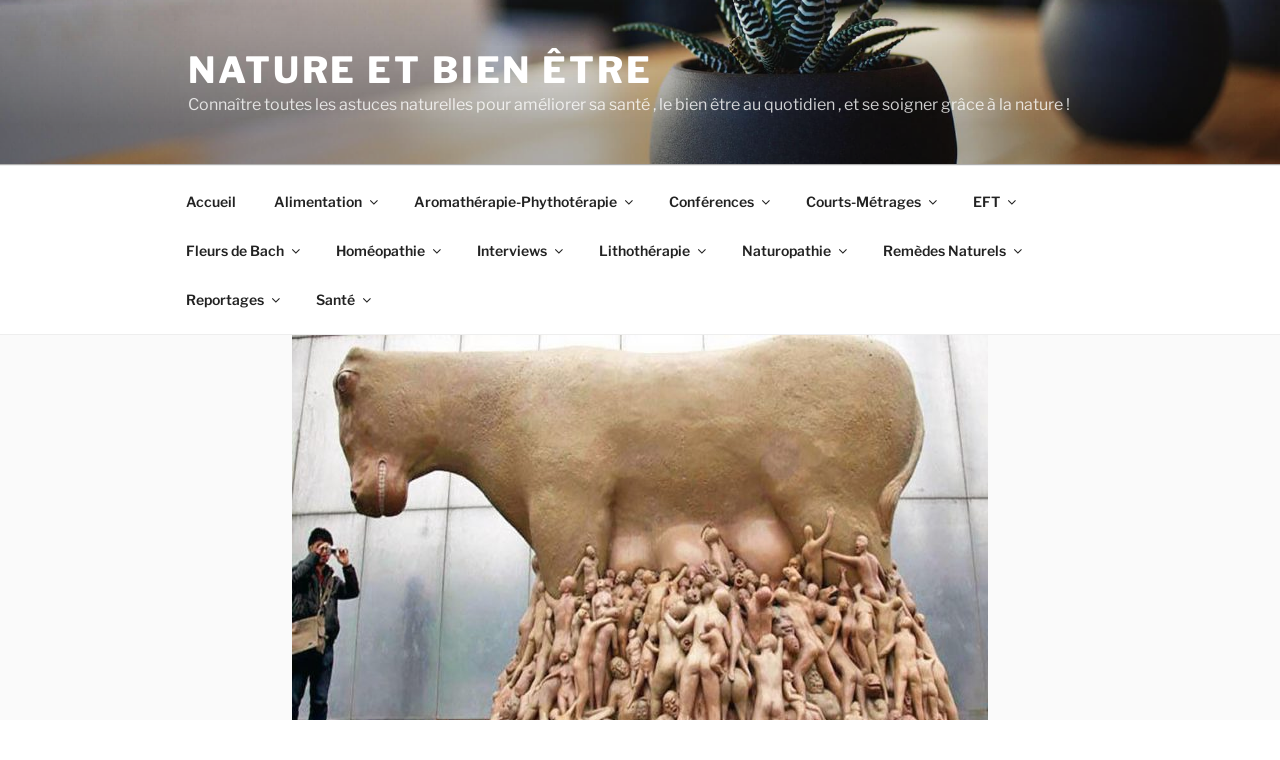

--- FILE ---
content_type: text/html; charset=UTF-8
request_url: https://nature-bienetre.com/2018/01/03/le-lait-est-il-bon-pour-la-sante/
body_size: 274185
content:
<!DOCTYPE html>
<html lang="fr-FR" class="no-js no-svg">
<head>
<meta charset="UTF-8">
<meta name="viewport" content="width=device-width, initial-scale=1">
<link rel="profile" href="https://gmpg.org/xfn/11">

<script>(function(html){html.className = html.className.replace(/\bno-js\b/,'js')})(document.documentElement);</script>
<title>Le lait est-il bon pour la santé ? &#8211; Nature et bien être</title>
<meta name='robots' content='max-image-preview:large' />
<link rel="alternate" type="application/rss+xml" title="Nature et bien être &raquo; Flux" href="https://nature-bienetre.com/feed/" />
<link rel="alternate" type="application/rss+xml" title="Nature et bien être &raquo; Flux des commentaires" href="https://nature-bienetre.com/comments/feed/" />
<link rel="alternate" type="application/rss+xml" title="Nature et bien être &raquo; Le lait est-il bon pour la santé ? Flux des commentaires" href="https://nature-bienetre.com/2018/01/03/le-lait-est-il-bon-pour-la-sante/feed/" />
<script>
window._wpemojiSettings = {"baseUrl":"https:\/\/s.w.org\/images\/core\/emoji\/15.0.3\/72x72\/","ext":".png","svgUrl":"https:\/\/s.w.org\/images\/core\/emoji\/15.0.3\/svg\/","svgExt":".svg","source":{"concatemoji":"https:\/\/nature-bienetre.com\/wp-includes\/js\/wp-emoji-release.min.js?ver=6.6.4"}};
/*! This file is auto-generated */
!function(i,n){var o,s,e;function c(e){try{var t={supportTests:e,timestamp:(new Date).valueOf()};sessionStorage.setItem(o,JSON.stringify(t))}catch(e){}}function p(e,t,n){e.clearRect(0,0,e.canvas.width,e.canvas.height),e.fillText(t,0,0);var t=new Uint32Array(e.getImageData(0,0,e.canvas.width,e.canvas.height).data),r=(e.clearRect(0,0,e.canvas.width,e.canvas.height),e.fillText(n,0,0),new Uint32Array(e.getImageData(0,0,e.canvas.width,e.canvas.height).data));return t.every(function(e,t){return e===r[t]})}function u(e,t,n){switch(t){case"flag":return n(e,"\ud83c\udff3\ufe0f\u200d\u26a7\ufe0f","\ud83c\udff3\ufe0f\u200b\u26a7\ufe0f")?!1:!n(e,"\ud83c\uddfa\ud83c\uddf3","\ud83c\uddfa\u200b\ud83c\uddf3")&&!n(e,"\ud83c\udff4\udb40\udc67\udb40\udc62\udb40\udc65\udb40\udc6e\udb40\udc67\udb40\udc7f","\ud83c\udff4\u200b\udb40\udc67\u200b\udb40\udc62\u200b\udb40\udc65\u200b\udb40\udc6e\u200b\udb40\udc67\u200b\udb40\udc7f");case"emoji":return!n(e,"\ud83d\udc26\u200d\u2b1b","\ud83d\udc26\u200b\u2b1b")}return!1}function f(e,t,n){var r="undefined"!=typeof WorkerGlobalScope&&self instanceof WorkerGlobalScope?new OffscreenCanvas(300,150):i.createElement("canvas"),a=r.getContext("2d",{willReadFrequently:!0}),o=(a.textBaseline="top",a.font="600 32px Arial",{});return e.forEach(function(e){o[e]=t(a,e,n)}),o}function t(e){var t=i.createElement("script");t.src=e,t.defer=!0,i.head.appendChild(t)}"undefined"!=typeof Promise&&(o="wpEmojiSettingsSupports",s=["flag","emoji"],n.supports={everything:!0,everythingExceptFlag:!0},e=new Promise(function(e){i.addEventListener("DOMContentLoaded",e,{once:!0})}),new Promise(function(t){var n=function(){try{var e=JSON.parse(sessionStorage.getItem(o));if("object"==typeof e&&"number"==typeof e.timestamp&&(new Date).valueOf()<e.timestamp+604800&&"object"==typeof e.supportTests)return e.supportTests}catch(e){}return null}();if(!n){if("undefined"!=typeof Worker&&"undefined"!=typeof OffscreenCanvas&&"undefined"!=typeof URL&&URL.createObjectURL&&"undefined"!=typeof Blob)try{var e="postMessage("+f.toString()+"("+[JSON.stringify(s),u.toString(),p.toString()].join(",")+"));",r=new Blob([e],{type:"text/javascript"}),a=new Worker(URL.createObjectURL(r),{name:"wpTestEmojiSupports"});return void(a.onmessage=function(e){c(n=e.data),a.terminate(),t(n)})}catch(e){}c(n=f(s,u,p))}t(n)}).then(function(e){for(var t in e)n.supports[t]=e[t],n.supports.everything=n.supports.everything&&n.supports[t],"flag"!==t&&(n.supports.everythingExceptFlag=n.supports.everythingExceptFlag&&n.supports[t]);n.supports.everythingExceptFlag=n.supports.everythingExceptFlag&&!n.supports.flag,n.DOMReady=!1,n.readyCallback=function(){n.DOMReady=!0}}).then(function(){return e}).then(function(){var e;n.supports.everything||(n.readyCallback(),(e=n.source||{}).concatemoji?t(e.concatemoji):e.wpemoji&&e.twemoji&&(t(e.twemoji),t(e.wpemoji)))}))}((window,document),window._wpemojiSettings);
</script>
<style id='wp-emoji-styles-inline-css'>

	img.wp-smiley, img.emoji {
		display: inline !important;
		border: none !important;
		box-shadow: none !important;
		height: 1em !important;
		width: 1em !important;
		margin: 0 0.07em !important;
		vertical-align: -0.1em !important;
		background: none !important;
		padding: 0 !important;
	}
</style>
<link rel='stylesheet' id='wp-block-library-css' href='https://nature-bienetre.com/wp-includes/css/dist/block-library/style.min.css?ver=6.6.4' media='all' />
<style id='wp-block-library-theme-inline-css'>
.wp-block-audio :where(figcaption){color:#555;font-size:13px;text-align:center}.is-dark-theme .wp-block-audio :where(figcaption){color:#ffffffa6}.wp-block-audio{margin:0 0 1em}.wp-block-code{border:1px solid #ccc;border-radius:4px;font-family:Menlo,Consolas,monaco,monospace;padding:.8em 1em}.wp-block-embed :where(figcaption){color:#555;font-size:13px;text-align:center}.is-dark-theme .wp-block-embed :where(figcaption){color:#ffffffa6}.wp-block-embed{margin:0 0 1em}.blocks-gallery-caption{color:#555;font-size:13px;text-align:center}.is-dark-theme .blocks-gallery-caption{color:#ffffffa6}:root :where(.wp-block-image figcaption){color:#555;font-size:13px;text-align:center}.is-dark-theme :root :where(.wp-block-image figcaption){color:#ffffffa6}.wp-block-image{margin:0 0 1em}.wp-block-pullquote{border-bottom:4px solid;border-top:4px solid;color:currentColor;margin-bottom:1.75em}.wp-block-pullquote cite,.wp-block-pullquote footer,.wp-block-pullquote__citation{color:currentColor;font-size:.8125em;font-style:normal;text-transform:uppercase}.wp-block-quote{border-left:.25em solid;margin:0 0 1.75em;padding-left:1em}.wp-block-quote cite,.wp-block-quote footer{color:currentColor;font-size:.8125em;font-style:normal;position:relative}.wp-block-quote.has-text-align-right{border-left:none;border-right:.25em solid;padding-left:0;padding-right:1em}.wp-block-quote.has-text-align-center{border:none;padding-left:0}.wp-block-quote.is-large,.wp-block-quote.is-style-large,.wp-block-quote.is-style-plain{border:none}.wp-block-search .wp-block-search__label{font-weight:700}.wp-block-search__button{border:1px solid #ccc;padding:.375em .625em}:where(.wp-block-group.has-background){padding:1.25em 2.375em}.wp-block-separator.has-css-opacity{opacity:.4}.wp-block-separator{border:none;border-bottom:2px solid;margin-left:auto;margin-right:auto}.wp-block-separator.has-alpha-channel-opacity{opacity:1}.wp-block-separator:not(.is-style-wide):not(.is-style-dots){width:100px}.wp-block-separator.has-background:not(.is-style-dots){border-bottom:none;height:1px}.wp-block-separator.has-background:not(.is-style-wide):not(.is-style-dots){height:2px}.wp-block-table{margin:0 0 1em}.wp-block-table td,.wp-block-table th{word-break:normal}.wp-block-table :where(figcaption){color:#555;font-size:13px;text-align:center}.is-dark-theme .wp-block-table :where(figcaption){color:#ffffffa6}.wp-block-video :where(figcaption){color:#555;font-size:13px;text-align:center}.is-dark-theme .wp-block-video :where(figcaption){color:#ffffffa6}.wp-block-video{margin:0 0 1em}:root :where(.wp-block-template-part.has-background){margin-bottom:0;margin-top:0;padding:1.25em 2.375em}
</style>
<style id='classic-theme-styles-inline-css'>
/*! This file is auto-generated */
.wp-block-button__link{color:#fff;background-color:#32373c;border-radius:9999px;box-shadow:none;text-decoration:none;padding:calc(.667em + 2px) calc(1.333em + 2px);font-size:1.125em}.wp-block-file__button{background:#32373c;color:#fff;text-decoration:none}
</style>
<style id='global-styles-inline-css'>
:root{--wp--preset--aspect-ratio--square: 1;--wp--preset--aspect-ratio--4-3: 4/3;--wp--preset--aspect-ratio--3-4: 3/4;--wp--preset--aspect-ratio--3-2: 3/2;--wp--preset--aspect-ratio--2-3: 2/3;--wp--preset--aspect-ratio--16-9: 16/9;--wp--preset--aspect-ratio--9-16: 9/16;--wp--preset--color--black: #000000;--wp--preset--color--cyan-bluish-gray: #abb8c3;--wp--preset--color--white: #ffffff;--wp--preset--color--pale-pink: #f78da7;--wp--preset--color--vivid-red: #cf2e2e;--wp--preset--color--luminous-vivid-orange: #ff6900;--wp--preset--color--luminous-vivid-amber: #fcb900;--wp--preset--color--light-green-cyan: #7bdcb5;--wp--preset--color--vivid-green-cyan: #00d084;--wp--preset--color--pale-cyan-blue: #8ed1fc;--wp--preset--color--vivid-cyan-blue: #0693e3;--wp--preset--color--vivid-purple: #9b51e0;--wp--preset--gradient--vivid-cyan-blue-to-vivid-purple: linear-gradient(135deg,rgba(6,147,227,1) 0%,rgb(155,81,224) 100%);--wp--preset--gradient--light-green-cyan-to-vivid-green-cyan: linear-gradient(135deg,rgb(122,220,180) 0%,rgb(0,208,130) 100%);--wp--preset--gradient--luminous-vivid-amber-to-luminous-vivid-orange: linear-gradient(135deg,rgba(252,185,0,1) 0%,rgba(255,105,0,1) 100%);--wp--preset--gradient--luminous-vivid-orange-to-vivid-red: linear-gradient(135deg,rgba(255,105,0,1) 0%,rgb(207,46,46) 100%);--wp--preset--gradient--very-light-gray-to-cyan-bluish-gray: linear-gradient(135deg,rgb(238,238,238) 0%,rgb(169,184,195) 100%);--wp--preset--gradient--cool-to-warm-spectrum: linear-gradient(135deg,rgb(74,234,220) 0%,rgb(151,120,209) 20%,rgb(207,42,186) 40%,rgb(238,44,130) 60%,rgb(251,105,98) 80%,rgb(254,248,76) 100%);--wp--preset--gradient--blush-light-purple: linear-gradient(135deg,rgb(255,206,236) 0%,rgb(152,150,240) 100%);--wp--preset--gradient--blush-bordeaux: linear-gradient(135deg,rgb(254,205,165) 0%,rgb(254,45,45) 50%,rgb(107,0,62) 100%);--wp--preset--gradient--luminous-dusk: linear-gradient(135deg,rgb(255,203,112) 0%,rgb(199,81,192) 50%,rgb(65,88,208) 100%);--wp--preset--gradient--pale-ocean: linear-gradient(135deg,rgb(255,245,203) 0%,rgb(182,227,212) 50%,rgb(51,167,181) 100%);--wp--preset--gradient--electric-grass: linear-gradient(135deg,rgb(202,248,128) 0%,rgb(113,206,126) 100%);--wp--preset--gradient--midnight: linear-gradient(135deg,rgb(2,3,129) 0%,rgb(40,116,252) 100%);--wp--preset--font-size--small: 13px;--wp--preset--font-size--medium: 20px;--wp--preset--font-size--large: 36px;--wp--preset--font-size--x-large: 42px;--wp--preset--spacing--20: 0.44rem;--wp--preset--spacing--30: 0.67rem;--wp--preset--spacing--40: 1rem;--wp--preset--spacing--50: 1.5rem;--wp--preset--spacing--60: 2.25rem;--wp--preset--spacing--70: 3.38rem;--wp--preset--spacing--80: 5.06rem;--wp--preset--shadow--natural: 6px 6px 9px rgba(0, 0, 0, 0.2);--wp--preset--shadow--deep: 12px 12px 50px rgba(0, 0, 0, 0.4);--wp--preset--shadow--sharp: 6px 6px 0px rgba(0, 0, 0, 0.2);--wp--preset--shadow--outlined: 6px 6px 0px -3px rgba(255, 255, 255, 1), 6px 6px rgba(0, 0, 0, 1);--wp--preset--shadow--crisp: 6px 6px 0px rgba(0, 0, 0, 1);}:where(.is-layout-flex){gap: 0.5em;}:where(.is-layout-grid){gap: 0.5em;}body .is-layout-flex{display: flex;}.is-layout-flex{flex-wrap: wrap;align-items: center;}.is-layout-flex > :is(*, div){margin: 0;}body .is-layout-grid{display: grid;}.is-layout-grid > :is(*, div){margin: 0;}:where(.wp-block-columns.is-layout-flex){gap: 2em;}:where(.wp-block-columns.is-layout-grid){gap: 2em;}:where(.wp-block-post-template.is-layout-flex){gap: 1.25em;}:where(.wp-block-post-template.is-layout-grid){gap: 1.25em;}.has-black-color{color: var(--wp--preset--color--black) !important;}.has-cyan-bluish-gray-color{color: var(--wp--preset--color--cyan-bluish-gray) !important;}.has-white-color{color: var(--wp--preset--color--white) !important;}.has-pale-pink-color{color: var(--wp--preset--color--pale-pink) !important;}.has-vivid-red-color{color: var(--wp--preset--color--vivid-red) !important;}.has-luminous-vivid-orange-color{color: var(--wp--preset--color--luminous-vivid-orange) !important;}.has-luminous-vivid-amber-color{color: var(--wp--preset--color--luminous-vivid-amber) !important;}.has-light-green-cyan-color{color: var(--wp--preset--color--light-green-cyan) !important;}.has-vivid-green-cyan-color{color: var(--wp--preset--color--vivid-green-cyan) !important;}.has-pale-cyan-blue-color{color: var(--wp--preset--color--pale-cyan-blue) !important;}.has-vivid-cyan-blue-color{color: var(--wp--preset--color--vivid-cyan-blue) !important;}.has-vivid-purple-color{color: var(--wp--preset--color--vivid-purple) !important;}.has-black-background-color{background-color: var(--wp--preset--color--black) !important;}.has-cyan-bluish-gray-background-color{background-color: var(--wp--preset--color--cyan-bluish-gray) !important;}.has-white-background-color{background-color: var(--wp--preset--color--white) !important;}.has-pale-pink-background-color{background-color: var(--wp--preset--color--pale-pink) !important;}.has-vivid-red-background-color{background-color: var(--wp--preset--color--vivid-red) !important;}.has-luminous-vivid-orange-background-color{background-color: var(--wp--preset--color--luminous-vivid-orange) !important;}.has-luminous-vivid-amber-background-color{background-color: var(--wp--preset--color--luminous-vivid-amber) !important;}.has-light-green-cyan-background-color{background-color: var(--wp--preset--color--light-green-cyan) !important;}.has-vivid-green-cyan-background-color{background-color: var(--wp--preset--color--vivid-green-cyan) !important;}.has-pale-cyan-blue-background-color{background-color: var(--wp--preset--color--pale-cyan-blue) !important;}.has-vivid-cyan-blue-background-color{background-color: var(--wp--preset--color--vivid-cyan-blue) !important;}.has-vivid-purple-background-color{background-color: var(--wp--preset--color--vivid-purple) !important;}.has-black-border-color{border-color: var(--wp--preset--color--black) !important;}.has-cyan-bluish-gray-border-color{border-color: var(--wp--preset--color--cyan-bluish-gray) !important;}.has-white-border-color{border-color: var(--wp--preset--color--white) !important;}.has-pale-pink-border-color{border-color: var(--wp--preset--color--pale-pink) !important;}.has-vivid-red-border-color{border-color: var(--wp--preset--color--vivid-red) !important;}.has-luminous-vivid-orange-border-color{border-color: var(--wp--preset--color--luminous-vivid-orange) !important;}.has-luminous-vivid-amber-border-color{border-color: var(--wp--preset--color--luminous-vivid-amber) !important;}.has-light-green-cyan-border-color{border-color: var(--wp--preset--color--light-green-cyan) !important;}.has-vivid-green-cyan-border-color{border-color: var(--wp--preset--color--vivid-green-cyan) !important;}.has-pale-cyan-blue-border-color{border-color: var(--wp--preset--color--pale-cyan-blue) !important;}.has-vivid-cyan-blue-border-color{border-color: var(--wp--preset--color--vivid-cyan-blue) !important;}.has-vivid-purple-border-color{border-color: var(--wp--preset--color--vivid-purple) !important;}.has-vivid-cyan-blue-to-vivid-purple-gradient-background{background: var(--wp--preset--gradient--vivid-cyan-blue-to-vivid-purple) !important;}.has-light-green-cyan-to-vivid-green-cyan-gradient-background{background: var(--wp--preset--gradient--light-green-cyan-to-vivid-green-cyan) !important;}.has-luminous-vivid-amber-to-luminous-vivid-orange-gradient-background{background: var(--wp--preset--gradient--luminous-vivid-amber-to-luminous-vivid-orange) !important;}.has-luminous-vivid-orange-to-vivid-red-gradient-background{background: var(--wp--preset--gradient--luminous-vivid-orange-to-vivid-red) !important;}.has-very-light-gray-to-cyan-bluish-gray-gradient-background{background: var(--wp--preset--gradient--very-light-gray-to-cyan-bluish-gray) !important;}.has-cool-to-warm-spectrum-gradient-background{background: var(--wp--preset--gradient--cool-to-warm-spectrum) !important;}.has-blush-light-purple-gradient-background{background: var(--wp--preset--gradient--blush-light-purple) !important;}.has-blush-bordeaux-gradient-background{background: var(--wp--preset--gradient--blush-bordeaux) !important;}.has-luminous-dusk-gradient-background{background: var(--wp--preset--gradient--luminous-dusk) !important;}.has-pale-ocean-gradient-background{background: var(--wp--preset--gradient--pale-ocean) !important;}.has-electric-grass-gradient-background{background: var(--wp--preset--gradient--electric-grass) !important;}.has-midnight-gradient-background{background: var(--wp--preset--gradient--midnight) !important;}.has-small-font-size{font-size: var(--wp--preset--font-size--small) !important;}.has-medium-font-size{font-size: var(--wp--preset--font-size--medium) !important;}.has-large-font-size{font-size: var(--wp--preset--font-size--large) !important;}.has-x-large-font-size{font-size: var(--wp--preset--font-size--x-large) !important;}
:where(.wp-block-post-template.is-layout-flex){gap: 1.25em;}:where(.wp-block-post-template.is-layout-grid){gap: 1.25em;}
:where(.wp-block-columns.is-layout-flex){gap: 2em;}:where(.wp-block-columns.is-layout-grid){gap: 2em;}
:root :where(.wp-block-pullquote){font-size: 1.5em;line-height: 1.6;}
</style>
<link rel='stylesheet' id='dynamic-seventeen-parent-style-css' href='https://nature-bienetre.com/wp-content/themes/twentyseventeen/style.css?ver=6.6.4' media='all' />
<link rel='stylesheet' id='twentyseventeen-fonts-css' href='https://nature-bienetre.com/wp-content/themes/twentyseventeen/assets/fonts/font-libre-franklin.css?ver=20230328' media='all' />
<link rel='stylesheet' id='twentyseventeen-style-css' href='https://nature-bienetre.com/wp-content/themes/dynamic-seventeen/style.css?ver=20240716' media='all' />
<link rel='stylesheet' id='twentyseventeen-block-style-css' href='https://nature-bienetre.com/wp-content/themes/twentyseventeen/assets/css/blocks.css?ver=20240624' media='all' />
<script src="https://nature-bienetre.com/wp-includes/js/jquery/jquery.min.js?ver=3.7.1" id="jquery-core-js"></script>
<script src="https://nature-bienetre.com/wp-includes/js/jquery/jquery-migrate.min.js?ver=3.4.1" id="jquery-migrate-js"></script>
<script id="twentyseventeen-global-js-extra">
var twentyseventeenScreenReaderText = {"quote":"<svg class=\"icon icon-quote-right\" aria-hidden=\"true\" role=\"img\"> <use href=\"#icon-quote-right\" xlink:href=\"#icon-quote-right\"><\/use> <\/svg>","expand":"Ouvrir le sous-menu","collapse":"Fermer le sous-menu","icon":"<svg class=\"icon icon-angle-down\" aria-hidden=\"true\" role=\"img\"> <use href=\"#icon-angle-down\" xlink:href=\"#icon-angle-down\"><\/use> <span class=\"svg-fallback icon-angle-down\"><\/span><\/svg>"};
</script>
<script src="https://nature-bienetre.com/wp-content/themes/twentyseventeen/assets/js/global.js?ver=20211130" id="twentyseventeen-global-js" defer data-wp-strategy="defer"></script>
<script src="https://nature-bienetre.com/wp-content/themes/twentyseventeen/assets/js/navigation.js?ver=20210122" id="twentyseventeen-navigation-js" defer data-wp-strategy="defer"></script>
<link rel="https://api.w.org/" href="https://nature-bienetre.com/wp-json/" /><link rel="alternate" title="JSON" type="application/json" href="https://nature-bienetre.com/wp-json/wp/v2/posts/5076" /><link rel="EditURI" type="application/rsd+xml" title="RSD" href="https://nature-bienetre.com/xmlrpc.php?rsd" />
<meta name="generator" content="WordPress 6.6.4" />
<link rel="canonical" href="https://nature-bienetre.com/2018/01/03/le-lait-est-il-bon-pour-la-sante/" />
<link rel='shortlink' href='https://nature-bienetre.com/?p=5076' />
<link rel="alternate" title="oEmbed (JSON)" type="application/json+oembed" href="https://nature-bienetre.com/wp-json/oembed/1.0/embed?url=https%3A%2F%2Fnature-bienetre.com%2F2018%2F01%2F03%2Fle-lait-est-il-bon-pour-la-sante%2F" />
<link rel="alternate" title="oEmbed (XML)" type="text/xml+oembed" href="https://nature-bienetre.com/wp-json/oembed/1.0/embed?url=https%3A%2F%2Fnature-bienetre.com%2F2018%2F01%2F03%2Fle-lait-est-il-bon-pour-la-sante%2F&#038;format=xml" />
<meta name="generator" content="Site Kit by Google 1.122.0" /><link rel="pingback" href="https://nature-bienetre.com/xmlrpc.php">
<style>.recentcomments a{display:inline !important;padding:0 !important;margin:0 !important;}</style><link rel="amphtml" href="https://nature-bienetre.com/2018/01/03/le-lait-est-il-bon-pour-la-sante/amp/"></head>

<body class="post-template-default single single-post postid-5076 single-format-standard wp-embed-responsive has-header-image has-sidebar colors-light">
<div id="page" class="site">
	<a class="skip-link screen-reader-text" href="#content">
		Aller au contenu principal	</a>

	<header id="masthead" class="site-header">

		<div class="custom-header">

		<div class="custom-header-media">
			<div id="wp-custom-header" class="wp-custom-header"><img src="https://nature-bienetre.com/wp-content/themes/twentyseventeen/assets/images/header.jpg" width="2000" height="1200" alt="" decoding="async" fetchpriority="high" /></div>		</div>

	<div class="site-branding">
	<div class="wrap">

		
		<div class="site-branding-text">
							<p class="site-title"><a href="https://nature-bienetre.com/" rel="home">Nature et bien être</a></p>
			
							<p class="site-description">Connaître toutes les astuces naturelles pour améliorer sa santé , le bien être au quotidien , et se soigner grâce à la nature !</p>
					</div><!-- .site-branding-text -->

		
	</div><!-- .wrap -->
</div><!-- .site-branding -->

</div><!-- .custom-header -->

					<div class="navigation-top">
				<div class="wrap">
					<nav id="site-navigation" class="main-navigation" aria-label="Menu supérieur">
	<button class="menu-toggle" aria-controls="top-menu" aria-expanded="false">
		<svg class="icon icon-bars" aria-hidden="true" role="img"> <use href="#icon-bars" xlink:href="#icon-bars"></use> </svg><svg class="icon icon-close" aria-hidden="true" role="img"> <use href="#icon-close" xlink:href="#icon-close"></use> </svg>Menu	</button>

	<div class="menu-menu-1-container"><ul id="top-menu" class="menu"><li id="menu-item-32" class="menu-item menu-item-type-custom menu-item-object-custom menu-item-home menu-item-32"><a href="http://nature-bienetre.com/">Accueil</a></li>
<li id="menu-item-37" class="menu-item menu-item-type-post_type menu-item-object-page menu-item-has-children menu-item-37"><a href="https://nature-bienetre.com/sample-page/">Alimentation<svg class="icon icon-angle-down" aria-hidden="true" role="img"> <use href="#icon-angle-down" xlink:href="#icon-angle-down"></use> </svg></a>
<ul class="sub-menu">
	<li id="menu-item-269" class="menu-item menu-item-type-post_type menu-item-object-page menu-item-has-children menu-item-269"><a href="https://nature-bienetre.com/sample-page/">Epices<svg class="icon icon-angle-down" aria-hidden="true" role="img"> <use href="#icon-angle-down" xlink:href="#icon-angle-down"></use> </svg></a>
	<ul class="sub-menu">
		<li id="menu-item-685" class="menu-item menu-item-type-post_type menu-item-object-post menu-item-685"><a href="https://nature-bienetre.com/2016/10/24/les-effets-incroyables-du-clou-de-girofle/">Les Effets incroyables du Clou De Girofle !</a></li>
		<li id="menu-item-268" class="menu-item menu-item-type-post_type menu-item-object-post menu-item-268"><a href="https://nature-bienetre.com/2016/10/08/la-cannelle-reduit-les-taux-de-sucre-et-de-gras-dans-le-sang/">La cannelle réduit les taux de sucre et de gras dans le sang !</a></li>
		<li id="menu-item-631" class="menu-item menu-item-type-post_type menu-item-object-post menu-item-631"><a href="https://nature-bienetre.com/2016/10/22/6-choses-qui-arrivent-a-votre-corps-quand-vous-mangez-du-curcuma-tous-les-jours/">6 choses qui arrivent à votre corps quand vous mangez du curcuma tous les jours !</a></li>
		<li id="menu-item-1094" class="menu-item menu-item-type-post_type menu-item-object-post menu-item-1094"><a href="https://nature-bienetre.com/2016/11/08/10-bonnes-raisons-de-manger-du-gingembre-frais/">10 bonnes raisons de manger du gingembre frais !</a></li>
		<li id="menu-item-1207" class="menu-item menu-item-type-post_type menu-item-object-post menu-item-1207"><a href="https://nature-bienetre.com/2016/11/22/voici-comment-votre-cerveau-change-physiquement-lorsque-vous-consommez-du-curcuma-entier/">Voici comment votre cerveau change physiquement lorsque vous consommez du curcuma entier !</a></li>
		<li id="menu-item-1286" class="menu-item menu-item-type-post_type menu-item-object-post menu-item-1286"><a href="https://nature-bienetre.com/2016/11/28/la-coriandre-un-remede-naturel-pour-les-ballonnements-et-lindigestion/">La CORIANDRE, un remède naturel pour les ballonnements et l&rsquo;indigestion !</a></li>
		<li id="menu-item-1315" class="menu-item menu-item-type-post_type menu-item-object-post menu-item-1315"><a href="https://nature-bienetre.com/2016/12/04/6-epices-pour-un-regime-special-diabete-de-type-2/">6 épices pour un régime spécial diabète de type 2 !</a></li>
		<li id="menu-item-1354" class="menu-item menu-item-type-post_type menu-item-object-post menu-item-1354"><a href="https://nature-bienetre.com/2016/12/08/la-science-confirme-que-le-curcuma-est-aussi-efficace-que-14-medicaments/">La science confirme que le curcuma est aussi efficace que 14 médicaments !</a></li>
		<li id="menu-item-1369" class="menu-item menu-item-type-post_type menu-item-object-post menu-item-1369"><a href="https://nature-bienetre.com/2016/12/10/curcuma-remede-pour-leczema/">Curcuma remède pour l’eczema !</a></li>
		<li id="menu-item-1617" class="menu-item menu-item-type-post_type menu-item-object-post menu-item-1617"><a href="https://nature-bienetre.com/2017/01/03/les-quatre-meilleures-epices-anti-cancer/">Les quatre meilleures épices anti-cancer !</a></li>
		<li id="menu-item-2070" class="menu-item menu-item-type-post_type menu-item-object-post menu-item-2070"><a href="https://nature-bienetre.com/2017/01/30/voila-ce-qui-arrive-a-votre-corps-si-vous-mangez-1-cuillere-a-cafe-de-curcuma-chaque-jour/">Voilà ce qui arrive à votre corps si vous mangez 1 cuillère à café de curcuma chaque jour !</a></li>
		<li id="menu-item-2114" class="menu-item menu-item-type-post_type menu-item-object-post menu-item-2114"><a href="https://nature-bienetre.com/2017/02/02/comment-consommer-correctement-le-curcuma-recette-de-pate-anti-inflammatoire-pour-vous-et-vos-animaux/">Comment consommer correctement le curcuma ? Recette de pâte anti-inflammatoire pour vous et vos animaux</a></li>
		<li id="menu-item-2720" class="menu-item menu-item-type-post_type menu-item-object-post menu-item-2720"><a href="https://nature-bienetre.com/2017/03/02/cette-epice-magique-remplace-10-medicaments/">Cette épice magique remplace 10 médicaments !</a></li>
		<li id="menu-item-2830" class="menu-item menu-item-type-post_type menu-item-object-post menu-item-2830"><a href="https://nature-bienetre.com/2017/03/13/5-bienfaits-du-cumin/">5 bienfaits du cumin !</a></li>
		<li id="menu-item-3045" class="menu-item menu-item-type-post_type menu-item-object-post menu-item-3045"><a href="https://nature-bienetre.com/2017/03/27/poivre-noir-ses-vertus-insoupconnees/">Poivre noir : ses vertus insoupçonnées !</a></li>
		<li id="menu-item-3304" class="menu-item menu-item-type-post_type menu-item-object-post menu-item-3304"><a href="https://nature-bienetre.com/2017/04/13/la-cannelle/">Les bienfaits de la cannelle !</a></li>
		<li id="menu-item-3495" class="menu-item menu-item-type-post_type menu-item-object-post menu-item-3495"><a href="https://nature-bienetre.com/2017/05/05/les-4-types-de-personnes-qui-ne-doivent-jamais-consommer-du-gingembre-il-peut-serieusement-nuire-a-leur-sante/">Les 4 types de personnes qui ne doivent jamais consommer du gingembre – il peut sérieusement nuire à leur santé !</a></li>
	</ul>
</li>
	<li id="menu-item-989" class="menu-item menu-item-type-post_type menu-item-object-post menu-item-989"><a href="https://nature-bienetre.com/2016/11/02/7-aliments-pour-mieux-controler-son-diabete/">7 Aliments pour mieux contrôler son diabète !</a></li>
	<li id="menu-item-520" class="menu-item menu-item-type-post_type menu-item-object-post menu-item-520"><a href="https://nature-bienetre.com/2016/10/17/petit-dejeuner-la-plupart-des-mueslis-non-bio-sont-bourres-de-pesticides/">Petit-déjeuner. La plupart des mueslis non bio sont bourrés de pesticides !</a></li>
	<li id="menu-item-1031" class="menu-item menu-item-type-post_type menu-item-object-post menu-item-1031"><a href="https://nature-bienetre.com/2016/11/03/trois-composants-toxiques-contenus-dans-certaines-huiles-de-cuisson/">TROIS COMPOSANTS TOXIQUES CONTENUS DANS CERTAINES HUILES DE CUISSON !</a></li>
	<li id="menu-item-868" class="menu-item menu-item-type-post_type menu-item-object-post menu-item-868"><a href="https://nature-bienetre.com/2016/10/29/le-nutella-renferme-le-phtalate-le-plus-nocif-le-dehp-preferez-celui-fait-maison/">Le Nutella renferme le phtalate le plus nocif le DEHP ! Préférez celui fait maison !</a></li>
	<li id="menu-item-888" class="menu-item menu-item-type-post_type menu-item-object-post menu-item-888"><a href="https://nature-bienetre.com/2016/10/30/my-vgtables-les-aliments-riches-en-fer-pour-garder-la-peche/">MY VG&rsquo;TABLES &#8211; Les aliments riches en fer pour garder la pêche !</a></li>
	<li id="menu-item-612" class="menu-item menu-item-type-post_type menu-item-object-post menu-item-612"><a href="https://nature-bienetre.com/2016/10/20/alimentation-le-lait-de-vache-nest-pas-adapte-aux-bebes/">Alimentation : le lait de vache n’est pas adapté aux bébés !</a></li>
	<li id="menu-item-968" class="menu-item menu-item-type-post_type menu-item-object-post menu-item-968"><a href="https://nature-bienetre.com/2016/11/01/les-six-meilleurs-aliments-a-manger-tous-les-jours-pour-avoir-une-sante-dynamique/">Les six meilleurs aliments à manger tous les jours pour avoir une santé dynamique !</a></li>
	<li id="menu-item-200" class="menu-item menu-item-type-post_type menu-item-object-post menu-item-200"><a href="https://nature-bienetre.com/2016/10/05/5-premieres-etapes-de-lalimentation-alcaline/">5 premières étapes de l&rsquo;alimentation alcaline !</a></li>
	<li id="menu-item-619" class="menu-item menu-item-type-post_type menu-item-object-post menu-item-619"><a href="https://nature-bienetre.com/2016/10/20/boire-cela-avant-daller-au-lit-brule-la-graisse-du-ventre-de-facon-spectaculaire/">Boire cela avant d’aller au lit brûle la graisse du ventre de façon spectaculaire !</a></li>
	<li id="menu-item-925" class="menu-item menu-item-type-post_type menu-item-object-post menu-item-925"><a href="https://nature-bienetre.com/2016/10/31/dix-problemes-de-sante-lies-a-la-consommation-de-produits-laitiers/">Dix problèmes de santé liés à la consommation de produits laitiers !</a></li>
	<li id="menu-item-994" class="menu-item menu-item-type-post_type menu-item-object-post menu-item-994"><a href="https://nature-bienetre.com/2016/11/02/curcuma-latte-lalternative-au-cafe-egalement-appele-le-lait-dor/">CURCUMA LATTE – l’alternative au café également appelé Le Lait d’Or !</a></li>
	<li id="menu-item-1080" class="menu-item menu-item-type-post_type menu-item-object-post menu-item-1080"><a href="https://nature-bienetre.com/2016/11/06/le-fruit-du-baobab-le-pain-de-singe-une-pharmacie-vitalite-a-elle-seule/">Le fruit du baobab : le pain de singe, une pharmacie vitalité à elle seule !</a></li>
	<li id="menu-item-1122" class="menu-item menu-item-type-post_type menu-item-object-post menu-item-1122"><a href="https://nature-bienetre.com/2016/11/10/manger-gras-ne-rend-pas-gros-decouvrez-pourquoi-dans-cet-article/">Manger GRAS ne rend pas GROS ! Découvrez pourquoi dans cet article !</a></li>
	<li id="menu-item-1145" class="menu-item menu-item-type-post_type menu-item-object-post menu-item-1145"><a href="https://nature-bienetre.com/2016/11/12/legumineuses-pourquoi-et-comment-en-manger/">LÉGUMINEUSES : POURQUOI ET COMMENT EN MANGER ?</a></li>
	<li id="menu-item-1158" class="menu-item menu-item-type-post_type menu-item-object-post menu-item-1158"><a href="https://nature-bienetre.com/2016/11/13/vivre-plus-longtemps-en-mangeant-des-noix/">Vivre plus longtemps en mangeant des noix ?</a></li>
	<li id="menu-item-1163" class="menu-item menu-item-type-post_type menu-item-object-post menu-item-1163"><a href="https://nature-bienetre.com/2016/11/14/lail-tue-14-types-de-cancer-et-13-types-dinfection-pourquoi-les-medecins-nen-prescrivent-pas/">L’ail tue 14 types de cancer et 13 types d’infection. Pourquoi les médecins n’en prescrivent pas?</a></li>
	<li id="menu-item-1167" class="menu-item menu-item-type-post_type menu-item-object-post menu-item-1167"><a href="https://nature-bienetre.com/2016/11/18/graine-de-potiron-petite-graine-puissante/">Graine de potiron – petite graine puissante !</a></li>
	<li id="menu-item-1169" class="menu-item menu-item-type-post_type menu-item-object-post menu-item-1169"><a href="https://nature-bienetre.com/2016/11/17/reishi-champignon-de-la-longevite/">Reishi, champignon de la longévité !</a></li>
	<li id="menu-item-1172" class="menu-item menu-item-type-post_type menu-item-object-post menu-item-1172"><a href="https://nature-bienetre.com/2016/11/16/loignon-est-un-extraordinaire-guerit-tout-voici-15-utilisations-insoupconnees/">L’oignon est un extraordinaire guérit tout, voici 15 utilisations insoupçonnées !</a></li>
	<li id="menu-item-1218" class="menu-item menu-item-type-post_type menu-item-object-post menu-item-1218"><a href="https://nature-bienetre.com/2016/11/23/des-effets-therapeutiques-chataignes-pourquoi-les-consommer/">Des effets thérapeutiques châtaignes : pourquoi les consommer ?</a></li>
	<li id="menu-item-1235" class="menu-item menu-item-type-post_type menu-item-object-post menu-item-1235"><a href="https://nature-bienetre.com/2016/11/24/voila-ce-qui-arrive-quand-vous-mangez-regulierement-du-gombo/">Voilà ce qui arrive quand vous mangez régulièrement du gombo  !</a></li>
	<li id="menu-item-1268" class="menu-item menu-item-type-post_type menu-item-object-post menu-item-1268"><a href="https://nature-bienetre.com/2016/11/27/la-pistache-le-delice-guerissant/">La pistache, le délice guérissant !</a></li>
	<li id="menu-item-1285" class="menu-item menu-item-type-post_type menu-item-object-post menu-item-1285"><a href="https://nature-bienetre.com/2016/11/28/quand-garde-manger-rime-avec-pharmacie/">Quand garde-manger rime avec pharmacie !</a></li>
	<li id="menu-item-1290" class="menu-item menu-item-type-post_type menu-item-object-post menu-item-1290"><a href="https://nature-bienetre.com/2016/11/29/ce-que-cachent-les-aliments-oranges/">Ce que cachent les aliments oranges !</a></li>
	<li id="menu-item-1293" class="menu-item menu-item-type-post_type menu-item-object-post menu-item-1293"><a href="https://nature-bienetre.com/2016/11/30/liste-des-differents-types-de-miel-et-leurs-bienfaits/">Liste des différents types de miel et leurs bienfaits !</a></li>
	<li id="menu-item-1298" class="menu-item menu-item-type-post_type menu-item-object-post menu-item-1298"><a href="https://nature-bienetre.com/2016/12/01/comment-les-produits-laitiers-pasteurises-detruisent-les-os-de-linterieur/">Comment les produits laitiers pasteurisés détruisent les os de l’intérieur????</a></li>
	<li id="menu-item-1316" class="menu-item menu-item-type-post_type menu-item-object-post menu-item-1316"><a href="https://nature-bienetre.com/2016/12/04/comment-doit-on-manger-lhuile-de-noix-coco-et-quelle-quantite-par-jour/">Comment doit-on manger l’huile de noix coco ? Et quelle quantité par jour ?</a></li>
	<li id="menu-item-1325" class="menu-item menu-item-type-post_type menu-item-object-post menu-item-1325"><a href="https://nature-bienetre.com/2016/12/05/la-noix-oleagineux-sain-et-energetique/">La noix – oléagineux sain et énergétique !</a></li>
	<li id="menu-item-1337" class="menu-item menu-item-type-post_type menu-item-object-post menu-item-1337"><a href="https://nature-bienetre.com/2016/12/06/le-topinambour-un-legume-oublie/">Le topinambour, un légume oublié !</a></li>
	<li id="menu-item-1339" class="menu-item menu-item-type-post_type menu-item-object-post menu-item-1339"><a href="https://nature-bienetre.com/2016/12/07/15-aliments-antimicrobes-pour-booster-son-immunite/">15 aliments antimicrobes pour booster son immunité !</a></li>
	<li id="menu-item-1352" class="menu-item menu-item-type-post_type menu-item-object-post menu-item-1352"><a href="https://nature-bienetre.com/2016/12/08/le-raifort-le-retour-dun-legume-oublie/">Le raifort – le retour d’un légume oublié !</a></li>
	<li id="menu-item-1403" class="menu-item menu-item-type-post_type menu-item-object-post menu-item-1403"><a href="https://nature-bienetre.com/2016/12/13/5-secrets-sur-la-farine-blanche-qui-vont-vous-choquer/">5 secrets sur la farine blanche qui vont vous choquer !</a></li>
	<li id="menu-item-1467" class="menu-item menu-item-type-post_type menu-item-object-post menu-item-1467"><a href="https://nature-bienetre.com/2016/12/17/ces-10-aliments-qui-contiennent-plus-de-calcium-que-le-lait/">Ces 10 aliments qui contiennent plus de calcium que le lait !</a></li>
	<li id="menu-item-1477" class="menu-item menu-item-type-post_type menu-item-object-post menu-item-1477"><a href="https://nature-bienetre.com/2016/12/18/les-6-aliments-qui-causent-le-plus-dinflammation/">Les 6 aliments qui causent le plus d’inflammation !</a></li>
	<li id="menu-item-1493" class="menu-item menu-item-type-post_type menu-item-object-post menu-item-1493"><a href="https://nature-bienetre.com/2016/12/21/3-garnitures-simples-et-saines-pour-les-repas-de-fete/">3 garnitures simples et saines pour les repas de fête !</a></li>
	<li id="menu-item-1531" class="menu-item menu-item-type-post_type menu-item-object-post menu-item-1531"><a href="https://nature-bienetre.com/2016/12/25/choux-dans-le-menu-de-noel/">Choux dans le menu de Noël !</a></li>
	<li id="menu-item-1558" class="menu-item menu-item-type-post_type menu-item-object-post menu-item-1558"><a href="https://nature-bienetre.com/2016/12/27/les-bienfaits-de-lananas-sur-votre-organisme/">Les bienfaits de l’ananas sur votre organisme ?</a></li>
	<li id="menu-item-1554" class="menu-item menu-item-type-post_type menu-item-object-post menu-item-1554"><a href="https://nature-bienetre.com/2016/12/29/la-choucroute-crue-ou-cuite/">La choucroute, crue ou cuite !</a></li>
	<li id="menu-item-1594" class="menu-item menu-item-type-post_type menu-item-object-post menu-item-1594"><a href="https://nature-bienetre.com/2017/01/01/lhuile-de-noix-de-coco-tue-93-des-cellules-de-cancer-du-colon-in-vivo/">L’huile de noix de coco tue >93% des cellules de cancer du côlon in vivo !</a></li>
	<li id="menu-item-1634" class="menu-item menu-item-type-post_type menu-item-object-post menu-item-1634"><a href="https://nature-bienetre.com/2017/01/05/10-aliments-antideprime/">10 aliments antidéprime !</a></li>
	<li id="menu-item-1633" class="menu-item menu-item-type-post_type menu-item-object-post menu-item-1633"><a href="https://nature-bienetre.com/2017/01/05/les-graines-de-courge-sont-tres-nutritives/">Les graines de courge sont très nutritives !</a></li>
	<li id="menu-item-1699" class="menu-item menu-item-type-post_type menu-item-object-post menu-item-1699"><a href="https://nature-bienetre.com/2017/01/09/11-choses-que-les-carottes-font-a-votre-corps/">11 Choses que les carottes font à votre corps !</a></li>
	<li id="menu-item-1722" class="menu-item menu-item-type-post_type menu-item-object-post menu-item-1722"><a href="https://nature-bienetre.com/2017/01/09/un-homme-mange-2-cuilleres-a-soupe-dhuile-de-coco-2-fois-par-jour-pendant-60-jours-et-voici-ce-qui-arrive-a-son-cerveau/">Un homme mange 2 cuillères à soupe d’huile de coco 2 fois par jour pendant 60 jours et voici ce qui arrive à son cerveau !</a></li>
	<li id="menu-item-1779" class="menu-item menu-item-type-post_type menu-item-object-post menu-item-1779"><a href="https://nature-bienetre.com/2017/01/15/le-syndrome-premenstruel-et-le-role-de-lalimentation/">LE SYNDROME PREMENSTRUEL et le rôle de l’alimentation !</a></li>
	<li id="menu-item-1845" class="menu-item menu-item-type-post_type menu-item-object-post menu-item-1845"><a href="https://nature-bienetre.com/2017/01/18/la-cle-du-bonheur-est-le-reishi/">La clé du bonheur est… LE REISHI !</a></li>
	<li id="menu-item-1943" class="menu-item menu-item-type-post_type menu-item-object-post menu-item-1943"><a href="https://nature-bienetre.com/2017/01/22/les-legumes-secs-confirment-leurs-vertus-minceur/">Les légumes secs confirment leurs vertus minceur !</a></li>
	<li id="menu-item-1940" class="menu-item menu-item-type-post_type menu-item-object-post menu-item-1940"><a href="https://nature-bienetre.com/2017/01/23/le-fruit-possedant-le-plus-de-vitamine-c-nest-pas-lorange/">LE FRUIT POSSÉDANT LE PLUS DE VITAMINE C N’EST PAS L’ORANGE ?</a></li>
	<li id="menu-item-1936" class="menu-item menu-item-type-post_type menu-item-object-post menu-item-1936"><a href="https://nature-bienetre.com/2017/01/24/6-meilleurs-aliments-pour-renforcer-votre-systeme-immunitaire/">6 meilleurs aliments pour renforcer votre système immunitaire !</a></li>
	<li id="menu-item-2048" class="menu-item menu-item-type-post_type menu-item-object-post menu-item-2048"><a href="https://nature-bienetre.com/2017/01/26/choux-de-bruxelles-une-bombe-de-vitamines/">Choux de Bruxelles – une bombe de vitamines !</a></li>
	<li id="menu-item-2037" class="menu-item menu-item-type-post_type menu-item-object-post menu-item-2037"><a href="https://nature-bienetre.com/2017/01/29/6-aliments-verts-a-consommer-cet-hiver-pour-etre-en-bonne-sante/">6 ALIMENTS VERTS À CONSOMMER CET HIVER POUR ÊTRE EN BONNE SANTÉ !</a></li>
	<li id="menu-item-2041" class="menu-item menu-item-type-post_type menu-item-object-post menu-item-2041"><a href="https://nature-bienetre.com/2017/01/28/le-top-10-des-fruits-secs-a-consommer-en-hiver/">Le top 10 des fruits secs à consommer en hiver !</a></li>
	<li id="menu-item-2072" class="menu-item menu-item-type-post_type menu-item-object-post menu-item-2072"><a href="https://nature-bienetre.com/2017/01/30/lail-sur-un-estomac-vide-un-remede-ancestral/">L’ail sur un estomac vide un remède ancestral !</a></li>
	<li id="menu-item-2069" class="menu-item menu-item-type-post_type menu-item-object-post menu-item-2069"><a href="https://nature-bienetre.com/2017/01/31/lhuile-dolive-la-plus-puissante-pour-votre-sante/">L’huile d’olive la plus puissante pour votre santé !</a></li>
	<li id="menu-item-2120" class="menu-item menu-item-type-post_type menu-item-object-post menu-item-2120"><a href="https://nature-bienetre.com/2017/02/01/une-alimentation-riche-en-vitamine-a-previendrait-du-declin-cognitif/">Une alimentation riche en vitamine A préviendrait du déclin cognitif !</a></li>
	<li id="menu-item-2109" class="menu-item menu-item-type-post_type menu-item-object-post menu-item-2109"><a href="https://nature-bienetre.com/2017/02/04/les-6-aliments-qui-causent-le-plus-dinflammation-2/">Les 6 aliments qui causent le plus d’inflammation !</a></li>
	<li id="menu-item-2128" class="menu-item menu-item-type-post_type menu-item-object-post menu-item-2128"><a href="https://nature-bienetre.com/2017/02/04/cest-la-nourriture-la-plus-saine-dans-le-monde-car-elle-resout-lhypertension-le-cholesterol-les-crises-cardiaques-et-empeche-laccident-vasculaire-cerebral/">C&rsquo;est la nourriture la plus saine dans le monde car elle résout l&rsquo;hypertension, le cholestérol, les crises cardiaques et empêche l&rsquo;accident vasculaire cérébral !</a></li>
	<li id="menu-item-2127" class="menu-item menu-item-type-post_type menu-item-object-post menu-item-2127"><a href="https://nature-bienetre.com/2017/02/05/7-nutriments-qui-combattent-la-fatigue/">7 nutriments qui combattent la fatigue !</a></li>
	<li id="menu-item-2233" class="menu-item menu-item-type-post_type menu-item-object-post menu-item-2233"><a href="https://nature-bienetre.com/2017/02/06/voila-ce-qui-arrive-a-la-graisse-du-ventre-et-au-sucre-sanguin-quand-vous-mangez-2-cuilleres-a-soupe-dhuile-de-coco/">Voilà ce qui arrive à la graisse du ventre et au sucre sanguin quand vous mangez 2 cuillères à soupe d’huile de coco !</a></li>
	<li id="menu-item-2229" class="menu-item menu-item-type-post_type menu-item-object-post menu-item-2229"><a href="https://nature-bienetre.com/2017/02/07/les-aliments-a-calories-negatives-plus-vous-mangez-plus-vous-maigrissez/">Les aliments à calories négatives: plus vous mangez, plus vous maigrissez !</a></li>
	<li id="menu-item-2225" class="menu-item menu-item-type-post_type menu-item-object-post menu-item-2225"><a href="https://nature-bienetre.com/2017/02/08/noix-noisettes-amandes-pistaches-aliments-anticancer/">Noix, noisettes, amandes, pistaches, aliments anticancer ?</a></li>
	<li id="menu-item-2221" class="menu-item menu-item-type-post_type menu-item-object-post menu-item-2221"><a href="https://nature-bienetre.com/2017/02/09/legumes-detox/">Légumes détox !</a></li>
	<li id="menu-item-2246" class="menu-item menu-item-type-post_type menu-item-object-post menu-item-2246"><a href="https://nature-bienetre.com/2017/02/10/les-fruits-et-legumes-du-mois-de-fevrier/">Les fruits et légumes du mois de Février !</a></li>
	<li id="menu-item-2242" class="menu-item menu-item-type-post_type menu-item-object-post menu-item-2242"><a href="https://nature-bienetre.com/2017/02/11/les-fruits-qui-guerissent/">LES FRUITS QUI GUÉRISSENT !</a></li>
	<li id="menu-item-2518" class="menu-item menu-item-type-post_type menu-item-object-post menu-item-2518"><a href="https://nature-bienetre.com/2017/02/18/lhuile-de-noix-de-coco-un-produit-miracle/">L’huile de noix de coco: un produit miracle?</a></li>
	<li id="menu-item-2514" class="menu-item menu-item-type-post_type menu-item-object-post menu-item-2514"><a href="https://nature-bienetre.com/2017/02/19/le-b-a-ba-des-proteines/">Le B A BA des protéines !</a></li>
	<li id="menu-item-2510" class="menu-item menu-item-type-post_type menu-item-object-post menu-item-2510"><a href="https://nature-bienetre.com/2017/02/20/liste-des-eaux-minerales-qui-contiennent-le-plus-de-fluorure-de-sodium/">Liste des eaux minérales qui contiennent le plus de Fluorure de Sodium !</a></li>
	<li id="menu-item-2725" class="menu-item menu-item-type-post_type menu-item-object-post menu-item-2725"><a href="https://nature-bienetre.com/2017/03/01/pourquoi-et-comment-remplacer-le-lait-de-vache/">Pourquoi et comment remplacer le lait de vache ?</a></li>
	<li id="menu-item-2717" class="menu-item menu-item-type-post_type menu-item-object-post menu-item-2717"><a href="https://nature-bienetre.com/2017/03/03/les-bienfaits-de-la-banane-20-raisons-den-manger-3-par-jour/">Les bienfaits de la banane: 20 raisons d’en manger 3 par jour !</a></li>
	<li id="menu-item-2721" class="menu-item menu-item-type-post_type menu-item-object-post menu-item-2721"><a href="https://nature-bienetre.com/2017/03/02/une-alimentation-dorigine-vegetale-peut-inverser-la-maladie-coronarienne/">Une alimentation d’origine végétale peut inverser la maladie coronarienne !</a></li>
	<li id="menu-item-2823" class="menu-item menu-item-type-post_type menu-item-object-post menu-item-2823"><a href="https://nature-bienetre.com/2017/03/15/le-kiwai-le-petit-cousin-du-kiwi/">Le kiwaï, le petit cousin du kiwi !</a></li>
	<li id="menu-item-2825" class="menu-item menu-item-type-post_type menu-item-object-post menu-item-2825"><a href="https://nature-bienetre.com/2017/03/15/la-farine-de-sarrasin-une-farine-de-caractere/">La farine de sarrasin, une farine de caractère !</a></li>
	<li id="menu-item-2824" class="menu-item menu-item-type-post_type menu-item-object-post menu-item-2824"><a href="https://nature-bienetre.com/2017/03/15/seve-de-bouleau-decouvrez-tous-les-bienfaits-dune-cure-magique/">Sève de bouleau: découvrez tous les bienfaits d&rsquo;une cure magique !</a></li>
	<li id="menu-item-2832" class="menu-item menu-item-type-post_type menu-item-object-post menu-item-2832"><a href="https://nature-bienetre.com/2017/03/12/ce-nest-ni-du-sucre-ni-du-sel-mais-cest-le-poison-blanc-le-plus-dangereux-que-vous-consommez-tous-les-jours/">Ce n’est ni du sucre ni du sel, mais c’est le poison blanc le plus dangereux que vous consommez tous les jours !</a></li>
	<li id="menu-item-2927" class="menu-item menu-item-type-post_type menu-item-object-post menu-item-2927"><a href="https://nature-bienetre.com/2017/03/18/6-aliments-avec-presque-pas-de-calories-et-beaucoup-delements-nutritifs/">6 aliments avec presque pas de calories et beaucoup d’éléments nutritifs !</a></li>
	<li id="menu-item-2925" class="menu-item menu-item-type-post_type menu-item-object-post menu-item-2925"><a href="https://nature-bienetre.com/2017/03/19/8-vegetaux-qui-contiennent-plus-de-fer-que-la-viande-rouge/">8 VÉGÉTAUX QUI CONTIENNENT PLUS DE FER QUE LA VIANDE ROUGE !</a></li>
	<li id="menu-item-3034" class="menu-item menu-item-type-post_type menu-item-object-post menu-item-3034"><a href="https://nature-bienetre.com/2017/03/31/15-aliments-que-vous-pouvez-manger-a-volonte-sans-grossir/">15 aliments que vous pouvez manger à volonté sans grossir  !</a></li>
	<li id="menu-item-3088" class="menu-item menu-item-type-post_type menu-item-object-post menu-item-3088"><a href="https://nature-bienetre.com/2017/04/03/voici-ce-qui-arrive-si-vous-mangez-des-bananes-avec-des-taches-noires/">Voici ce qui arrive si vous mangez des bananes avec des taches noires !</a></li>
	<li id="menu-item-3154" class="menu-item menu-item-type-post_type menu-item-object-post menu-item-3154"><a href="https://nature-bienetre.com/2017/04/06/20-fruits-surprenants-dont-vous-navez-jamais-entendu-parler/">20 fruits surprenants dont vous n’avez jamais entendu parler !</a></li>
	<li id="menu-item-3242" class="menu-item menu-item-type-post_type menu-item-object-post menu-item-3242"><a href="https://nature-bienetre.com/2017/04/08/super-aliment-5-bienfaits-de-la-papaye/">Super-aliment : 5 bienfaits de la papaye !</a></li>
	<li id="menu-item-3239" class="menu-item menu-item-type-post_type menu-item-object-post menu-item-3239"><a href="https://nature-bienetre.com/2017/04/09/6-raisons-de-mettre-les-graines-de-chanvre-au-menu/">6 raisons de mettre les graines de chanvre au menu !</a></li>
	<li id="menu-item-3236" class="menu-item menu-item-type-post_type menu-item-object-post menu-item-3236"><a href="https://nature-bienetre.com/2017/04/10/du-baccasable-au-baccalaureat-donnez-leur-de-la-spiruline/">Du baccàsable au baccalauréat, donnez-leur de la spiruline !</a></li>
	<li id="menu-item-3291" class="menu-item menu-item-type-post_type menu-item-object-post menu-item-3291"><a href="https://nature-bienetre.com/2017/04/17/chou-frise-le-super-aliment-disponible-pour-tous/">Chou frisé, le super aliment disponible pour tous !</a></li>
	<li id="menu-item-3293" class="menu-item menu-item-type-post_type menu-item-object-post menu-item-3293"><a href="https://nature-bienetre.com/2017/04/16/bien-debuter-avec-les-proteines-vegetales/">Bien débuter avec les protéines végétales !</a></li>
	<li id="menu-item-3354" class="menu-item menu-item-type-post_type menu-item-object-post menu-item-3354"><a href="https://nature-bienetre.com/2017/04/18/une-alternative-saine-et-equitable-aux-sodas-et-jus-industriels/">Une alternative saine et équitable aux sodas et jus industriels !</a></li>
	<li id="menu-item-3346" class="menu-item menu-item-type-post_type menu-item-object-post menu-item-3346"><a href="https://nature-bienetre.com/2017/04/21/une-liste-complete-des-aliments-qui-combattent-le-cancer/">Une liste complète des aliments qui combattent le cancer !</a></li>
	<li id="menu-item-3486" class="menu-item menu-item-type-post_type menu-item-object-post menu-item-3486"><a href="https://nature-bienetre.com/2017/05/08/les-9-magnifiques-vertus-de-lavocat/">Les 9 magnifiques vertus de l’avocat !</a></li>
	<li id="menu-item-3489" class="menu-item menu-item-type-post_type menu-item-object-post menu-item-3489"><a href="https://nature-bienetre.com/2017/05/07/de-lerreur-de-manger-crudites-et-salades/">De l’erreur de manger crudités et salades !</a></li>
</ul>
</li>
<li id="menu-item-39" class="menu-item menu-item-type-post_type menu-item-object-page menu-item-has-children menu-item-39"><a href="https://nature-bienetre.com/sample-page/">Aromathérapie-Phythotérapie<svg class="icon icon-angle-down" aria-hidden="true" role="img"> <use href="#icon-angle-down" xlink:href="#icon-angle-down"></use> </svg></a>
<ul class="sub-menu">
	<li id="menu-item-3488" class="menu-item menu-item-type-post_type menu-item-object-post menu-item-3488"><a href="https://nature-bienetre.com/2017/05/07/pourquoi-la-menthe/">Pourquoi la menthe ?</a></li>
	<li id="menu-item-3491" class="menu-item menu-item-type-post_type menu-item-object-post menu-item-3491"><a href="https://nature-bienetre.com/2017/05/06/quelles-huiles-essentielles-choisir-pour-mes-cheveux/">Quelles huiles essentielles choisir pour mes cheveux ?</a></li>
	<li id="menu-item-270" class="menu-item menu-item-type-post_type menu-item-object-page menu-item-has-children menu-item-270"><a href="https://nature-bienetre.com/sample-page/">Automne<svg class="icon icon-angle-down" aria-hidden="true" role="img"> <use href="#icon-angle-down" xlink:href="#icon-angle-down"></use> </svg></a>
	<ul class="sub-menu">
		<li id="menu-item-1338" class="menu-item menu-item-type-post_type menu-item-object-post menu-item-1338"><a href="https://nature-bienetre.com/2016/12/07/les-huiles-essentielles-pourquoi-ca-marche/">LES HUILES ESSENTIELLES : POURQUOI CA MARCHE ?</a></li>
		<li id="menu-item-192" class="menu-item menu-item-type-post_type menu-item-object-post menu-item-192"><a href="https://nature-bienetre.com/2016/10/04/les-huiles-essentielles-de-lautomne/">Les huiles essentielles de l’automne !</a></li>
		<li id="menu-item-263" class="menu-item menu-item-type-post_type menu-item-object-post menu-item-263"><a href="https://nature-bienetre.com/2016/10/07/3-huiles-essentielles-antivirales-indispensables-en-diffusion-des-lautomne/">3 huiles essentielles antivirales indispensables en diffusion dés l’automne !</a></li>
		<li id="menu-item-373" class="menu-item menu-item-type-post_type menu-item-object-post menu-item-373"><a href="https://nature-bienetre.com/2016/10/13/4-huiles-essentielles-a-tester-pour-une-rentree-en-pleine-confiance/">4 huiles essentielles à tester pour une rentrée en pleine confiance !</a></li>
		<li id="menu-item-1284" class="menu-item menu-item-type-post_type menu-item-object-post menu-item-1284"><a href="https://nature-bienetre.com/2016/11/28/cette-huile-essentielle-peut-soigner-les-tensions-dans-la-tete-la-depression-et-meme-lanxiete/">Cette huile essentielle peut soigner les tensions dans la tête, la dépression et même l’anxiété !</a></li>
		<li id="menu-item-2068" class="menu-item menu-item-type-post_type menu-item-object-post menu-item-2068"><a href="https://nature-bienetre.com/2017/01/31/huile-essentielle-de-tea-tree/">HUILE ESSENTIELLE DE TEA-TREE !</a></li>
		<li id="menu-item-2837" class="menu-item menu-item-type-post_type menu-item-object-post menu-item-2837"><a href="https://nature-bienetre.com/2017/03/11/5-huiles-essentielles-bio-indispensables-a-son-placard/">5 huiles essentielles bio indispensables à son placard !</a></li>
		<li id="menu-item-4334" class="menu-item menu-item-type-post_type menu-item-object-post menu-item-4334"><a href="https://nature-bienetre.com/2017/08/26/lhuile-essentielle-de-menthe-poivree-bienfaits-et-utilisations/">L’huile essentielle de menthe poivrée : bienfaits et utilisations !</a></li>
	</ul>
</li>
	<li id="menu-item-271" class="menu-item menu-item-type-post_type menu-item-object-page menu-item-has-children menu-item-271"><a href="https://nature-bienetre.com/sample-page/">Hiver<svg class="icon icon-angle-down" aria-hidden="true" role="img"> <use href="#icon-angle-down" xlink:href="#icon-angle-down"></use> </svg></a>
	<ul class="sub-menu">
		<li id="menu-item-235" class="menu-item menu-item-type-post_type menu-item-object-post menu-item-235"><a href="https://nature-bienetre.com/2016/10/06/landrographis-une-plante-aux-multiples-bienfaits-pour-les-maux-de-lhiver/">L&rsquo;andrographis : une plante aux multiples bienfaits pour les maux de l&rsquo;hiver !</a></li>
		<li id="menu-item-424" class="menu-item menu-item-type-post_type menu-item-object-post menu-item-424"><a href="https://nature-bienetre.com/2016/10/16/ravintsara-un-hiver-tranquille-avec-laromatherapie/">Ravintsara, un hiver tranquille avec l’aromathérapie !</a></li>
		<li id="menu-item-1720" class="menu-item menu-item-type-post_type menu-item-object-post menu-item-1720"><a href="https://nature-bienetre.com/2017/01/10/affrontez-lhiver-avec-4-recettes-bien-etre-de-bains-aux-huiles-essentielles/">Affrontez l’hiver avec 4 recettes bien-être de bains aux huiles essentielles !</a></li>
		<li id="menu-item-1785" class="menu-item menu-item-type-post_type menu-item-object-post menu-item-1785"><a href="https://nature-bienetre.com/2017/01/13/les-huiles-essentielles-pour-affronter-lhiver/">LES HUILES ESSENTIELLES POUR AFFRONTER L&rsquo;HIVER !</a></li>
		<li id="menu-item-1752" class="menu-item menu-item-type-post_type menu-item-object-post menu-item-1752"><a href="https://nature-bienetre.com/2017/01/11/comment-utiliser-lhuile-essentielle-de-tea-tree-contre-la-grippe/">COMMENT UTILISER L’HUILE ESSENTIELLE DE TEA TREE CONTRE LA GRIPPE ?</a></li>
		<li id="menu-item-1782" class="menu-item menu-item-type-post_type menu-item-object-post menu-item-1782"><a href="https://nature-bienetre.com/2017/01/14/stopper-la-grippe-en-24h-chrono-avec-les-huiles-essentielles/">Stopper la grippe en 24h chrono avec les huiles essentielles !</a></li>
		<li id="menu-item-1840" class="menu-item menu-item-type-post_type menu-item-object-post menu-item-1840"><a href="https://nature-bienetre.com/2017/01/19/aromatherapie-la-grippe-avec-les-huiles-essentielles-et-bronchite-pneumonie-rhume/">Aromathérapie : la grippe avec les huiles essentielles (et bronchite, pneumonie, rhume) !</a></li>
		<li id="menu-item-1948" class="menu-item menu-item-type-post_type menu-item-object-post menu-item-1948"><a href="https://nature-bienetre.com/2017/01/20/petits-maux-dhiver-5-huiles-essentielles-a-avoir-a-portee-de-mains/">Petits maux d’hiver : 5 huiles essentielles à avoir à portée de mains !</a></li>
		<li id="menu-item-1939" class="menu-item menu-item-type-post_type menu-item-object-post menu-item-1939"><a href="https://nature-bienetre.com/2017/01/23/grippe-et-rhume-lhuile-essentielle-de-ravintsara/">GRIPPE ET RHUME:  L’HUILE ESSENTIELLE DE RAVINTSARA !</a></li>
	</ul>
</li>
	<li id="menu-item-3165" class="menu-item menu-item-type-post_type menu-item-object-page menu-item-has-children menu-item-3165"><a href="https://nature-bienetre.com/sample-page/">Printemps<svg class="icon icon-angle-down" aria-hidden="true" role="img"> <use href="#icon-angle-down" xlink:href="#icon-angle-down"></use> </svg></a>
	<ul class="sub-menu">
		<li id="menu-item-2920" class="menu-item menu-item-type-post_type menu-item-object-post menu-item-2920"><a href="https://nature-bienetre.com/2017/03/20/aromatherapie-familiale-energie-du-printemps/">Aromathérapie familiale : énergie du printemps !</a></li>
		<li id="menu-item-3159" class="menu-item menu-item-type-post_type menu-item-object-post menu-item-3159"><a href="https://nature-bienetre.com/2017/04/05/huile-complete-de-perilla-solution-bio-la-plus-efficace-contre-les-allergies-printanieres/">Huile complète de périlla : solution bio la plus efficace contre les allergies printanières !</a></li>
		<li id="menu-item-3087" class="menu-item menu-item-type-post_type menu-item-object-post menu-item-3087"><a href="https://nature-bienetre.com/2017/04/03/huile-essentielle-de-vetiver/">HUILE ESSENTIELLE DE VÉTIVER !</a></li>
	</ul>
</li>
	<li id="menu-item-358" class="menu-item menu-item-type-post_type menu-item-object-post menu-item-358"><a href="https://nature-bienetre.com/2016/10/12/classement-des-huiles-essentielles-par-maux/">CLASSEMENT DES HUILES ESSENTIELLES PAR MAUX !</a></li>
	<li id="menu-item-2126" class="menu-item menu-item-type-post_type menu-item-object-post menu-item-2126"><a href="https://nature-bienetre.com/2017/02/05/chu-poitiers-apaiser-les-malades-du-cancer-avec-des-huiles-essentielles/">CHU Poitiers : Apaiser les malades du cancer avec des huiles essentielles !</a></li>
	<li id="menu-item-2226" class="menu-item menu-item-type-post_type menu-item-object-post menu-item-2226"><a href="https://nature-bienetre.com/2017/02/07/comment-preparer-lhuile-de-laurier-cest-important-de-lutiliser-toujours/">COMMENT PRÉPARER L’HUILE DE LAURIER ( C’EST IMPORTANT DE L’UTILISER TOUJOURS ) !</a></li>
	<li id="menu-item-2130" class="menu-item menu-item-type-post_type menu-item-object-post menu-item-2130"><a href="https://nature-bienetre.com/2017/02/04/vertus-therapeutiques-de-lhuile-essentielle-de-lavande/">Vertus thérapeutiques de l’huile essentielle de lavande !</a></li>
	<li id="menu-item-2224" class="menu-item menu-item-type-post_type menu-item-object-post menu-item-2224"><a href="https://nature-bienetre.com/2017/02/08/5-huiles-essentielles-anti-age-revolutionnaires/">5 huiles essentielles anti-âge révolutionnaires !</a></li>
	<li id="menu-item-2916" class="menu-item menu-item-type-post_type menu-item-object-post menu-item-2916"><a href="https://nature-bienetre.com/2017/03/21/lutter-contre-le-stress-avec-les-huiles-essentielles/">LUTTER CONTRE LE STRESS AVEC LES HUILES ESSENTIELLES !</a></li>
	<li id="menu-item-2724" class="menu-item menu-item-type-post_type menu-item-object-post menu-item-2724"><a href="https://nature-bienetre.com/2017/03/01/les-huiles-essentielles-pour-les-enfants-des-3-ans/">LES HUILES ESSENTIELLES POUR LES ENFANTS DÈS 3 ANS !</a></li>
	<li id="menu-item-2712" class="menu-item menu-item-type-post_type menu-item-object-post menu-item-2712"><a href="https://nature-bienetre.com/2017/03/04/aromatherapie-10-huiles-essentielles-indispensables-dans-sa-pharmacie/">Aromathérapie : 10 huiles essentielles indispensables dans sa pharmacie !</a></li>
	<li id="menu-item-2228" class="menu-item menu-item-type-post_type menu-item-object-post menu-item-2228"><a href="https://nature-bienetre.com/2017/02/07/cette-huile-essentielle-peut-soigner-les-tensions-dans-la-tete-la-depression-et-meme-lanxiete-2/">Cette huile essentielle peut soigner les tensions dans la tête, la dépression et même l’anxiété !</a></li>
	<li id="menu-item-171" class="menu-item menu-item-type-post_type menu-item-object-post menu-item-171"><a href="https://nature-bienetre.com/2016/10/03/renforcer-son-immunite-avec-les-huiles-essentielles/">RENFORCER SON IMMUNITÉ AVEC LES HUILES ESSENTIELLES !</a></li>
	<li id="menu-item-746" class="menu-item menu-item-type-post_type menu-item-object-post menu-item-746"><a href="https://nature-bienetre.com/2016/10/25/huile-essentielle-et-gastro-mes-solutions-en-preventif-et-pour-soigner/">Huile essentielle et gastro : Mes solutions en préventif et pour soigner !</a></li>
	<li id="menu-item-809" class="menu-item menu-item-type-post_type menu-item-object-post menu-item-809"><a href="https://nature-bienetre.com/2016/10/27/des-huiles-essentielles-pour-faciliter-la-digestion/">Des huiles essentielles pour faciliter la digestion !</a></li>
	<li id="menu-item-2926" class="menu-item menu-item-type-post_type menu-item-object-post menu-item-2926"><a href="https://nature-bienetre.com/2017/03/18/differencier-3-huiles-essentielles-lavande-vraie-aspic-et-lavandin-meme-si-vous-netes-pas-un-expert/">Différencier 3 huiles essentielles : lavande vraie, aspic et lavandin même si vous n’êtes pas un expert !</a></li>
	<li id="menu-item-844" class="menu-item menu-item-type-post_type menu-item-object-post menu-item-844"><a href="https://nature-bienetre.com/2016/10/28/proprietes-de-lhuile-essentielle-de-romarin-a-cineole/">Propriétés de l’huile essentielle de Romarin à cinéole !</a></li>
	<li id="menu-item-887" class="menu-item menu-item-type-post_type menu-item-object-post menu-item-887"><a href="https://nature-bienetre.com/2016/10/30/se-debarrasser-de-la-mycose-des-ongles-avec-les-huiles-essentielles/">SE DÉBARRASSER DE LA MYCOSE DES ONGLES AVEC LES HUILES ESSENTIELLES !</a></li>
	<li id="menu-item-924" class="menu-item menu-item-type-post_type menu-item-object-post menu-item-924"><a href="https://nature-bienetre.com/2016/10/31/ravintsara-et-pranayama-synergie-de-saison/">Ravintsara et Pranayama, synergie de saison !</a></li>
	<li id="menu-item-967" class="menu-item menu-item-type-post_type menu-item-object-post menu-item-967"><a href="https://nature-bienetre.com/2016/11/01/huile-essentielle-lhelichryse-italienne/">Huile Essentielle : L&rsquo;Hélichryse Italienne !</a></li>
	<li id="menu-item-1054" class="menu-item menu-item-type-post_type menu-item-object-post menu-item-1054"><a href="https://nature-bienetre.com/2016/11/04/menthe-poivree-pour-rester-eveille/">Menthe poivrée pour rester éveillé !</a></li>
	<li id="menu-item-1074" class="menu-item menu-item-type-post_type menu-item-object-post menu-item-1074"><a href="https://nature-bienetre.com/2016/11/05/les-huiles-essentielles-incontournables-de-la-femme/">Les huiles essentielles incontournables de la Femme !</a></li>
	<li id="menu-item-1466" class="menu-item menu-item-type-post_type menu-item-object-post menu-item-1466"><a href="https://nature-bienetre.com/2016/12/17/mes-4-huiles-essentielles-preferees-pour-lhiver/">Mes 4 huiles essentielles préférées pour l’hiver !</a></li>
	<li id="menu-item-1492" class="menu-item menu-item-type-post_type menu-item-object-post menu-item-1492"><a href="https://nature-bienetre.com/2016/12/21/les-huiles-essentielles-face-aux-virus-et-bacteries-de-lhiver-2/">LES HUILES ESSENTIELLES FACE AUX VIRUS ET BACTÉRIES DE L&rsquo;HIVER !</a></li>
	<li id="menu-item-1559" class="menu-item menu-item-type-post_type menu-item-object-post menu-item-1559"><a href="https://nature-bienetre.com/2016/12/26/huiles-essentielles-pour-le-mal-de-dos/">Huiles essentielles pour le mal de dos !</a></li>
	<li id="menu-item-1619" class="menu-item menu-item-type-post_type menu-item-object-post menu-item-1619"><a href="https://nature-bienetre.com/2017/01/02/thym-linalol-une-huile-essentielle-prodigieuse/">Thym linalol : une huile essentielle prodigieuse !</a></li>
	<li id="menu-item-1844" class="menu-item menu-item-type-post_type menu-item-object-post menu-item-1844"><a href="https://nature-bienetre.com/2017/01/18/aromatherapie-limportance-des-bonnes-odeurs-a-lhopital/">AROMATHÉRAPIE : L&rsquo;IMPORTANCE DES BONNES ODEURS À L&rsquo;HÔPITAL !</a></li>
	<li id="menu-item-2220" class="menu-item menu-item-type-post_type menu-item-object-post menu-item-2220"><a href="https://nature-bienetre.com/2017/02/09/les-huiles-essentielles-interdites-pour-les-animaux/">Les Huiles Essentielles interdites pour les animaux !</a></li>
	<li id="menu-item-1935" class="menu-item menu-item-type-post_type menu-item-object-post menu-item-1935"><a href="https://nature-bienetre.com/2017/01/24/maux-de-ventre-3-huiles-essentielles-qui-soulagent/">Maux de ventre : 3 huiles essentielles qui soulagent !</a></li>
	<li id="menu-item-2036" class="menu-item menu-item-type-post_type menu-item-object-post menu-item-2036"><a href="https://nature-bienetre.com/2017/01/29/une-cure-de-detox-avec-les-huiles-essentielles-comment-faire/">UNE CURE DE DÉTOX AVEC LES HUILES ESSENTIELLES, COMMENT FAIRE ?</a></li>
	<li id="menu-item-2119" class="menu-item menu-item-type-post_type menu-item-object-post menu-item-2119"><a href="https://nature-bienetre.com/2017/02/01/les-huiles-essentielles-a-avoir-chez-soi/">Les huiles essentielles à avoir chez soi !</a></li>
	<li id="menu-item-2108" class="menu-item menu-item-type-post_type menu-item-object-post menu-item-2108"><a href="https://nature-bienetre.com/2017/02/04/vertus-therapeutiques-de-lhuile-essentielle-de-lavande/">Vertus thérapeutiques de l’huile essentielle de lavande !</a></li>
</ul>
</li>
<li id="menu-item-98" class="menu-item menu-item-type-post_type menu-item-object-page menu-item-has-children menu-item-98"><a href="https://nature-bienetre.com/sample-page/">Conférences<svg class="icon icon-angle-down" aria-hidden="true" role="img"> <use href="#icon-angle-down" xlink:href="#icon-angle-down"></use> </svg></a>
<ul class="sub-menu">
	<li id="menu-item-2833" class="menu-item menu-item-type-post_type menu-item-object-post menu-item-2833"><a href="https://nature-bienetre.com/2017/03/12/web-conference-avec-florence-laporte-gardez-le-cap-sur-votre-sante-en-cuisinant-les-plantes-sauvages/">Web-conférence : Avec Florence Laporte – « Gardez le cap sur votre santé, en cuisinant les plantes sauvages !»</a></li>
	<li id="menu-item-2923" class="menu-item menu-item-type-post_type menu-item-object-post menu-item-2923"><a href="https://nature-bienetre.com/2017/03/19/web-conference-gardez-le-cap-sur-votre-sante-en-cuisinant-les-plantes-sauvages/">Web-conférence : Gardez le cap sur votre santé, en cuisinant les plantes sauvages !</a></li>
	<li id="menu-item-3351" class="menu-item menu-item-type-post_type menu-item-object-post menu-item-3351"><a href="https://nature-bienetre.com/2017/04/19/web-conference-fatigue-et-metaux-lourds/">Web-conférence : Fatigue et métaux lourds !</a></li>
	<li id="menu-item-3151" class="menu-item menu-item-type-post_type menu-item-object-post menu-item-3151"><a href="https://nature-bienetre.com/2017/04/07/web-conference-avec-florence-laporte-prenez-soin-de-votre-sante-avec-les-plantes-sauvages/">Web-conférence : Avec Florence Laporte « Prenez soin de votre santé avec les plantes sauvages ! »</a></li>
	<li id="menu-item-3039" class="menu-item menu-item-type-post_type menu-item-object-post menu-item-3039"><a href="https://nature-bienetre.com/2017/03/29/web-conference-stoppez-vos-problemes-digestifs/">Web-conférence : Stoppez vos problèmes digestifs !</a></li>
	<li id="menu-item-50" class="menu-item menu-item-type-post_type menu-item-object-page menu-item-has-children menu-item-50"><a href="https://nature-bienetre.com/sample-page/">Dr Jérôme Bernard-Pellet<svg class="icon icon-angle-down" aria-hidden="true" role="img"> <use href="#icon-angle-down" xlink:href="#icon-angle-down"></use> </svg></a>
	<ul class="sub-menu">
		<li id="menu-item-46" class="menu-item menu-item-type-post_type menu-item-object-post menu-item-46"><a href="https://nature-bienetre.com/2016/09/30/lalimentation-vegane-dr-jerome-bernard-pellet/">L&rsquo;alimentation végane &#8211; Dr. Jérôme Bernard-Pellet !</a></li>
		<li id="menu-item-1234" class="menu-item menu-item-type-post_type menu-item-object-post menu-item-1234"><a href="https://nature-bienetre.com/2016/11/24/bienfaits-du-vegetalisme-docteur-nutritionniste-jerome-bernard-pellet/">Bienfaits du végétalisme – Docteur nutritionniste Jérôme BERNARD-PELLET !</a></li>
		<li id="menu-item-1616" class="menu-item menu-item-type-post_type menu-item-object-post menu-item-1616"><a href="https://nature-bienetre.com/2017/01/03/jerome-bernard-pellet-manger-des-produits-animaux-une-necessite/">Jérôme Bernard-Pellet : Manger des produits animaux, une nécessité ?</a></li>
		<li id="menu-item-2112" class="menu-item menu-item-type-post_type menu-item-object-post menu-item-2112"><a href="https://nature-bienetre.com/2017/02/03/mode-de-vie-vegan-destruction-des-mythes-et-prejuges-maxime-ginolin-et-docteur-jerome-bernard-pellet/">Mode de vie vegan : Destruction des mythes et préjugés ! Maxime Ginolin et Docteur Jérôme Bernard-Pellet !</a></li>
		<li id="menu-item-2231" class="menu-item menu-item-type-post_type menu-item-object-post menu-item-2231"><a href="https://nature-bienetre.com/2017/02/06/la-verite-sur-les-conflits-dinterets-de-jean-michel-cohen-maxime-ginolin-et-docteur-jerome-bernard-pellet/">La vérité sur les conflits d&rsquo;intérêts de Jean-michel Cohen !  Maxime Ginolin et  Docteur Jérôme Bernard-Pellet !</a></li>
		<li id="menu-item-2227" class="menu-item menu-item-type-post_type menu-item-object-post menu-item-2227"><a href="https://nature-bienetre.com/2017/02/07/jerome-bernard-pellet-le-vegetarisme-bon-pour-lhomme/">Conférence : Jérôme BERNARD-PELLET : Le végétarisme bon pour l’homme !</a></li>
		<li id="menu-item-2244" class="menu-item menu-item-type-post_type menu-item-object-post menu-item-2244"><a href="https://nature-bienetre.com/2017/02/10/le-soja-stop-a-la-desinformation-maxime-ginolin-et-docteur-jerome-bernard-pellet/">Le Soja : STOP à la désinformation ! Maxime Ginolin et Docteur Jérôme Bernard-Pellet !</a></li>
	</ul>
</li>
	<li id="menu-item-120" class="menu-item menu-item-type-post_type menu-item-object-page menu-item-has-children menu-item-120"><a href="https://nature-bienetre.com/sample-page/">Dr. Henri Joyeux<svg class="icon icon-angle-down" aria-hidden="true" role="img"> <use href="#icon-angle-down" xlink:href="#icon-angle-down"></use> </svg></a>
	<ul class="sub-menu">
		<li id="menu-item-376" class="menu-item menu-item-type-post_type menu-item-object-post menu-item-376"><a href="https://nature-bienetre.com/2016/10/13/professeur-joyeux-explication-sur-le-lait-de-vachepoison-pour-lhomme/">Professeur JOYEUX explication sur le lait de vache(=poison pour l&rsquo;homme) !</a></li>
		<li id="menu-item-579" class="menu-item menu-item-type-post_type menu-item-object-post menu-item-579"><a href="https://nature-bienetre.com/2016/10/18/changer-dalimentation-pr-henri-joyeux-et-lilou-mace/">CHANGER D&rsquo;ALIMENTATION &#8211; Pr Henri Joyeux et Lilou Macé !</a></li>
	</ul>
</li>
	<li id="menu-item-99" class="menu-item menu-item-type-post_type menu-item-object-page menu-item-has-children menu-item-99"><a href="https://nature-bienetre.com/sample-page/">Gary Yourofsky<svg class="icon icon-angle-down" aria-hidden="true" role="img"> <use href="#icon-angle-down" xlink:href="#icon-angle-down"></use> </svg></a>
	<ul class="sub-menu">
		<li id="menu-item-199" class="menu-item menu-item-type-post_type menu-item-object-post menu-item-199"><a href="https://nature-bienetre.com/2016/10/04/le-discours-le-plus-important-de-votre-vie-gary-yourofsky/">Le discours le plus important de votre vie – Gary Yourofsky !</a></li>
		<li id="menu-item-2219" class="menu-item menu-item-type-post_type menu-item-object-post menu-item-2219"><a href="https://nature-bienetre.com/2017/02/09/le-discours-de-gary-yourofsky-seance-questions-et-reponses/">Le discours de Gary Yourofsky: séance Questions et Réponses !</a></li>
		<li id="menu-item-647" class="menu-item menu-item-type-post_type menu-item-object-post menu-item-647"><a href="https://nature-bienetre.com/2016/10/23/explications-sur-les-oeufs-des-regles-de-poules-par-gary-yourofsky/">Explications sur les oeufs ( des « règles de poules » ) et sur le fait qu&rsquo;on soit herbivores par Gary Yourofsky !</a></li>
		<li id="menu-item-2223" class="menu-item menu-item-type-post_type menu-item-object-post menu-item-2223"><a href="https://nature-bienetre.com/2017/02/08/l-homme-est-herbivore-les-preuves-en-6-mn-gary-yourofsky/">L&rsquo; Homme est Herbivore &#8211; les Preuves .. en 6 mn ! Gary Yourofsky</a></li>
		<li id="menu-item-2240" class="menu-item menu-item-type-post_type menu-item-object-post menu-item-2240"><a href="https://nature-bienetre.com/2017/02/11/gary-yourofsky-francais-leveil-revolutionnaire-vegan-2015/">Gary Yourofsky &#8211; FRANCAIS &#8211; L&rsquo;Éveil Révolutionnaire Végan 2015 !</a></li>
	</ul>
</li>
	<li id="menu-item-212" class="menu-item menu-item-type-post_type menu-item-object-page menu-item-212"><a href="https://nature-bienetre.com/sample-page/">Gilles Lartigot</a></li>
</ul>
</li>
<li id="menu-item-220" class="menu-item menu-item-type-post_type menu-item-object-page menu-item-has-children menu-item-220"><a href="https://nature-bienetre.com/sample-page/">Courts-Métrages<svg class="icon icon-angle-down" aria-hidden="true" role="img"> <use href="#icon-angle-down" xlink:href="#icon-angle-down"></use> </svg></a>
<ul class="sub-menu">
	<li id="menu-item-217" class="menu-item menu-item-type-post_type menu-item-object-page menu-item-has-children menu-item-217"><a href="https://nature-bienetre.com/sample-page/">Maxime Ginolin et MagiCJacK<svg class="icon icon-angle-down" aria-hidden="true" role="img"> <use href="#icon-angle-down" xlink:href="#icon-angle-down"></use> </svg></a>
	<ul class="sub-menu">
		<li id="menu-item-218" class="menu-item menu-item-type-post_type menu-item-object-post menu-item-218"><a href="https://nature-bienetre.com/2016/10/05/le-jugement-avec-magicjack/">« Le Jugement » avec MagiCJacK !</a></li>
		<li id="menu-item-247" class="menu-item menu-item-type-post_type menu-item-object-post menu-item-247"><a href="https://nature-bienetre.com/2016/10/06/evolution-par-magicjack/">« Evolution » par MagiCJacK !</a></li>
	</ul>
</li>
</ul>
</li>
<li id="menu-item-204" class="menu-item menu-item-type-post_type menu-item-object-page menu-item-has-children menu-item-204"><a href="https://nature-bienetre.com/sample-page/">EFT<svg class="icon icon-angle-down" aria-hidden="true" role="img"> <use href="#icon-angle-down" xlink:href="#icon-angle-down"></use> </svg></a>
<ul class="sub-menu">
	<li id="menu-item-2517" class="menu-item menu-item-type-post_type menu-item-object-post menu-item-2517"><a href="https://nature-bienetre.com/2017/02/18/liberez-vous-de-vos-emotions-negatives-grace-a-left/">Libérez-vous de vos émotions négatives grâce à l’EFT !</a></li>
	<li id="menu-item-2107" class="menu-item menu-item-type-post_type menu-item-object-post menu-item-2107"><a href="https://nature-bienetre.com/2017/02/04/left-par-francoise-caparros-psychiatre/">L&rsquo;EFT par Françoise Caparros, psychiatre !</a></li>
	<li id="menu-item-2125" class="menu-item menu-item-type-post_type menu-item-object-post menu-item-2125"><a href="https://nature-bienetre.com/2017/02/05/explications-sur-left-par-jean-michel-gurret/">Explications sur l&rsquo;EFT par Jean Michel Gurret !</a></li>
	<li id="menu-item-213" class="menu-item menu-item-type-post_type menu-item-object-post menu-item-213"><a href="https://nature-bienetre.com/2016/10/05/quest-ce-que-left-et-pourquoi-ca-marche/">Qu&rsquo;est ce que l&rsquo;EFT et pourquoi ça marche?</a></li>
	<li id="menu-item-246" class="menu-item menu-item-type-post_type menu-item-object-post menu-item-246"><a href="https://nature-bienetre.com/2016/10/06/eft-comment-se-guerir-grace-au-tapping/">EFT comment se guérir grace au Tapping !</a></li>
	<li id="menu-item-4691" class="menu-item menu-item-type-post_type menu-item-object-post menu-item-4691"><a href="https://nature-bienetre.com/2017/10/28/eft-et-hooponopono-priere-de-morrnah-nettoyage-des-memoires/">EFT et Ho&rsquo;oponopono &#8211; Prière de Morrnah &#8211; Nettoyage des mémoires !</a></li>
	<li id="menu-item-1147" class="menu-item menu-item-type-post_type menu-item-object-page menu-item-has-children menu-item-1147"><a href="https://nature-bienetre.com/sample-page/">Anne Siret<svg class="icon icon-angle-down" aria-hidden="true" role="img"> <use href="#icon-angle-down" xlink:href="#icon-angle-down"></use> </svg></a>
	<ul class="sub-menu">
		<li id="menu-item-1148" class="menu-item menu-item-type-post_type menu-item-object-post menu-item-1148"><a href="https://nature-bienetre.com/2016/11/12/eft-pour-une-situation-de-blocage-anne-siret/">EFT pour une situation de blocage – Anne Siret</a></li>
		<li id="menu-item-2111" class="menu-item menu-item-type-post_type menu-item-object-post menu-item-2111"><a href="https://nature-bienetre.com/2017/02/03/eft-pour-aimer-et-accepter-son-corps-sans-honte-anne-siret/">EFT pour aimer et accepter son corps sans honte – Anne Siret</a></li>
	</ul>
</li>
	<li id="menu-item-423" class="menu-item menu-item-type-post_type menu-item-object-page menu-item-has-children menu-item-423"><a href="https://nature-bienetre.com/sample-page/">Caroline Bachot<svg class="icon icon-angle-down" aria-hidden="true" role="img"> <use href="#icon-angle-down" xlink:href="#icon-angle-down"></use> </svg></a>
	<ul class="sub-menu">
		<li id="menu-item-458" class="menu-item menu-item-type-post_type menu-item-object-post menu-item-458"><a href="https://nature-bienetre.com/2016/10/16/eft-en-francais-technique-de-base-caroline-bachot/">EFT en français technique de base !  Caroline Bachot</a></li>
		<li id="menu-item-630" class="menu-item menu-item-type-post_type menu-item-object-post menu-item-630"><a href="https://nature-bienetre.com/2016/10/22/eft-en-francais-affirmations-positives-caroline-bachot/">EFT en français – Affirmations positives ! Caroline Bachot</a></li>
	</ul>
</li>
	<li id="menu-item-248" class="menu-item menu-item-type-post_type menu-item-object-page menu-item-has-children menu-item-248"><a href="https://nature-bienetre.com/sample-page/">Caroline Dubois<svg class="icon icon-angle-down" aria-hidden="true" role="img"> <use href="#icon-angle-down" xlink:href="#icon-angle-down"></use> </svg></a>
	<ul class="sub-menu">
		<li id="menu-item-1368" class="menu-item menu-item-type-post_type menu-item-object-post menu-item-1368"><a href="https://nature-bienetre.com/2016/12/10/eft-matinal-avec-caroline-dubois/">EFT matinal avec Caroline Dubois !</a></li>
		<li id="menu-item-835" class="menu-item menu-item-type-post_type menu-item-object-post menu-item-835"><a href="https://nature-bienetre.com/2016/10/28/affirmations-positives-eft-pour-la-reussite-caroline-dubois/">Affirmations positives EFT pour la réussite ! Caroline Dubois</a></li>
		<li id="menu-item-372" class="menu-item menu-item-type-post_type menu-item-object-post menu-item-372"><a href="https://nature-bienetre.com/2016/10/12/affirmations-positives-eft-pour-une-excellente-sante-caroline-dubois/">Affirmations positives EFT pour une excellente santé !  Caroline Dubois</a></li>
		<li id="menu-item-265" class="menu-item menu-item-type-post_type menu-item-object-post menu-item-265"><a href="https://nature-bienetre.com/2016/10/07/soulager-vos-douleurs-avec-left-caroline-dubois/">Soulager vos douleurs avec l&rsquo;EFT ! Caroline Dubois</a></li>
		<li id="menu-item-272" class="menu-item menu-item-type-post_type menu-item-object-post menu-item-272"><a href="https://nature-bienetre.com/2016/10/08/de-la-depression-au-sourire-avec-left-caroline-dubois/">De la dépression au sourire avec l&rsquo;EFT ? Caroline Dubois</a></li>
		<li id="menu-item-388" class="menu-item menu-item-type-post_type menu-item-object-post menu-item-388"><a href="https://nature-bienetre.com/2016/10/15/vous-avez-un-probleme-faites-de-left-caroline-dubois/">Vous avez un problème ? Faites de l&rsquo;EFT ! Caroline Dubois</a></li>
		<li id="menu-item-524" class="menu-item menu-item-type-post_type menu-item-object-post menu-item-524"><a href="https://nature-bienetre.com/2016/10/17/affirmations-positives-pour-aller-de-mieux-en-mieux-et-left-caroline-dubois/">Affirmations positives pour aller de mieux en mieux et l&rsquo;EFT ! Caroline Dubois</a></li>
		<li id="menu-item-583" class="menu-item menu-item-type-post_type menu-item-object-post menu-item-583"><a href="https://nature-bienetre.com/2016/10/19/refaites-le-plein-denergie-avec-left-caroline-dubois/">Refaites le plein d&rsquo;énergie avec l&rsquo;EFT ! Caroline Dubois</a></li>
		<li id="menu-item-610" class="menu-item menu-item-type-post_type menu-item-object-post menu-item-610"><a href="https://nature-bienetre.com/2016/10/20/affirmations-positives-eft-pour-le-bonheur-caroline-dubois/">Affirmations positives EFT pour le bonheur ! Caroline Dubois</a></li>
		<li id="menu-item-895" class="menu-item menu-item-type-post_type menu-item-object-post menu-item-895"><a href="https://nature-bienetre.com/2016/10/30/oser-etre-soi-et-realiser-ses-reves-avec-left-caroline-dubois/">Oser être soi et réaliser ses rêves avec l&rsquo;EFT ! Caroline Dubois</a></li>
		<li id="menu-item-655" class="menu-item menu-item-type-post_type menu-item-object-post menu-item-655"><a href="https://nature-bienetre.com/2016/10/23/comment-augmenter-sa-confiance-en-soi-avec-left-tapping-caroline-dubois/">Comment augmenter sa confiance en soi avec l&rsquo;EFT tapping ? Caroline Dubois</a></li>
		<li id="menu-item-683" class="menu-item menu-item-type-post_type menu-item-object-post menu-item-683"><a href="https://nature-bienetre.com/2016/10/24/affirmations-positives-abondance-et-argent-caroline-dubois/">EFT : Affirmations positives abondance et argent –  Caroline Dubois</a></li>
		<li id="menu-item-876" class="menu-item menu-item-type-post_type menu-item-object-post menu-item-876"><a href="https://nature-bienetre.com/2016/10/29/comment-faire-une-ronde-de-tapping-eft-simplifie-caroline-dubois/">Comment faire une ronde de tapping EFT simplifié ? Caroline Dubois</a></li>
		<li id="menu-item-993" class="menu-item menu-item-type-post_type menu-item-object-post menu-item-993"><a href="https://nature-bienetre.com/2016/11/02/comment-etre-dans-la-gratitude-avec-left-caroline-dubois/">Comment être dans la gratitude avec l&rsquo;EFT ? Caroline Dubois</a></li>
		<li id="menu-item-1032" class="menu-item menu-item-type-post_type menu-item-object-post menu-item-1032"><a href="https://nature-bienetre.com/2016/11/03/comment-traiter-jai-trop-de-problemes-avec-eft-tapping-caroline-dubois/">Comment traiter « j&rsquo;ai trop de problèmes » avec EFT tapping ? Caroline Dubois</a></li>
		<li id="menu-item-1057" class="menu-item menu-item-type-post_type menu-item-object-post menu-item-1057"><a href="https://nature-bienetre.com/2016/11/04/et-si-vous-vous-acceptiez-avec-left-caroline-dubois/">Et si vous vous acceptiez avec l&rsquo;EFT ? Caroline Dubois</a></li>
		<li id="menu-item-1081" class="menu-item menu-item-type-post_type menu-item-object-post menu-item-1081"><a href="https://nature-bienetre.com/2016/11/06/devenir-plus-positif-avec-left-caroline-dubois/">Devenir plus positif avec l&rsquo;EFT ! Caroline Dubois</a></li>
		<li id="menu-item-1098" class="menu-item menu-item-type-post_type menu-item-object-post menu-item-1098"><a href="https://nature-bienetre.com/2016/11/09/combattre-lindecision-et-la-procrastination-avec-left-caroline-dubois/">Combattre l&rsquo;indécision et la procrastination avec l&rsquo;EFT !  Caroline Dubois</a></li>
		<li id="menu-item-1140" class="menu-item menu-item-type-post_type menu-item-object-post menu-item-1140"><a href="https://nature-bienetre.com/2016/11/11/comment-faire-de-left-positif-caroline-dubois/">Comment faire de l&rsquo;EFT positif ? Caroline Dubois</a></li>
		<li id="menu-item-1165" class="menu-item menu-item-type-post_type menu-item-object-post menu-item-1165"><a href="https://nature-bienetre.com/2016/11/14/eft-et-hooponopono-1-caroline-dubois/">EFT et Ho&rsquo;oponopono 1 ! Caroline Dubois</a></li>
		<li id="menu-item-1173" class="menu-item menu-item-type-post_type menu-item-object-post menu-item-1173"><a href="https://nature-bienetre.com/2016/11/15/left-et-lhooponopono-2-caroline-dubois/">L&rsquo;EFT et l&rsquo;Ho&rsquo;oponopono 2 ! Caroline Dubois</a></li>
		<li id="menu-item-1168" class="menu-item menu-item-type-post_type menu-item-object-post menu-item-1168"><a href="https://nature-bienetre.com/2016/11/17/bouder-or-not-bouder-caroline-dubois/">Bouder or not bouder ? Caroline Dubois</a></li>
		<li id="menu-item-1171" class="menu-item menu-item-type-post_type menu-item-object-post menu-item-1171"><a href="https://nature-bienetre.com/2016/11/16/quand-on-oublie-de-tapoter-au-quotidien-caroline-dubois/">Quand on oublie de tapoter au quotidien ! Caroline Dubois</a></li>
		<li id="menu-item-1166" class="menu-item menu-item-type-post_type menu-item-object-post menu-item-1166"><a href="https://nature-bienetre.com/2016/11/18/envie-daccepter-la-realite-grace-a-left-caroline-dubois/">Envie d&rsquo;accepter la réalité grâce à l&rsquo;EFT ? Caroline Dubois</a></li>
		<li id="menu-item-1199" class="menu-item menu-item-type-post_type menu-item-object-post menu-item-1199"><a href="https://nature-bienetre.com/2016/11/21/faites-la-paix-avec-votre-passe-avec-left-caroline-dubois/">Faites la paix avec votre passé avec l&rsquo;EFT ! Caroline Dubois</a></li>
		<li id="menu-item-1201" class="menu-item menu-item-type-post_type menu-item-object-post menu-item-1201"><a href="https://nature-bienetre.com/2016/11/20/comment-traiter-ladministratif-financier-en-eft-caroline-dubois/">Comment traiter l&rsquo;administratif financier en EFT ?  Caroline Dubois</a></li>
		<li id="menu-item-1206" class="menu-item menu-item-type-post_type menu-item-object-post menu-item-1206"><a href="https://nature-bienetre.com/2016/11/22/decidez-et-installez-la-parole-impeccable-avec-left-caroline-dubois/">Décidez et installez la parole impeccable avec l&rsquo;EFT ! Caroline Dubois</a></li>
		<li id="menu-item-1239" class="menu-item menu-item-type-post_type menu-item-object-post menu-item-1239"><a href="https://nature-bienetre.com/2016/11/24/comment-dissoudre-la-croyance-je-ne-fais-pas-partie-de-caroline-dubois/">Comment dissoudre la croyance « Je ne fais pas partie de » ? Caroline Dubois</a></li>
		<li id="menu-item-1271" class="menu-item menu-item-type-post_type menu-item-object-post menu-item-1271"><a href="https://nature-bienetre.com/2016/11/27/comment-avoir-un-endormissement-paisible-avec-left-caroline-dubois/">Comment avoir un endormissement paisible avec l&rsquo;EFT ? Caroline Dubois</a></li>
		<li id="menu-item-1287" class="menu-item menu-item-type-post_type menu-item-object-post menu-item-1287"><a href="https://nature-bienetre.com/2016/11/28/fini-la-solitude-avec-left-et-la-logosynthese-caroline-dubois/">Fini la solitude avec l&rsquo;EFT et la Logosynthèse !  Caroline Dubois</a></li>
		<li id="menu-item-1288" class="menu-item menu-item-type-post_type menu-item-object-post menu-item-1288"><a href="https://nature-bienetre.com/2016/11/29/insomniaque-faites-cette-ronde-eft-caroline-dubois/">Insomniaque ? Faites cette ronde EFT! Caroline Dubois</a></li>
		<li id="menu-item-1296" class="menu-item menu-item-type-post_type menu-item-object-post menu-item-1296"><a href="https://nature-bienetre.com/2016/12/01/comment-rajeunir-avec-left-caroline-dubois/">Comment rajeunir avec l&rsquo;EFT ? Caroline Dubois</a></li>
		<li id="menu-item-1335" class="menu-item menu-item-type-post_type menu-item-object-post menu-item-1335"><a href="https://nature-bienetre.com/2016/12/06/comment-liberer-la-colere-et-installer-de-la-joie-avec-left-caroline-dubois/">Comment libérer la colère et installer de la joie avec l&rsquo;EFT ? Caroline Dubois</a></li>
		<li id="menu-item-1367" class="menu-item menu-item-type-post_type menu-item-object-post menu-item-1367"><a href="https://nature-bienetre.com/2016/12/09/lastuce-eft-pour-se-liberer-du-truc-qui-lache-pas-caroline-dubois/">L&rsquo;astuce EFT pour se libérer du truc qui lâche pas ! Caroline Dubois</a></li>
		<li id="menu-item-1379" class="menu-item menu-item-type-post_type menu-item-object-post menu-item-1379"><a href="https://nature-bienetre.com/2016/12/11/envie-de-manger-tentez-left-caroline-dubois/">Envie de manger ? Tentez l&rsquo;EFT! Caroline Dubois</a></li>
		<li id="menu-item-1380" class="menu-item menu-item-type-post_type menu-item-object-post menu-item-1380"><a href="https://nature-bienetre.com/2016/12/11/soulager-la-souffrance-de-la-separation-en-6-minutes-avec-left-caroline-dubois/">Soulager la souffrance de la séparation en 6 minutes avec l&rsquo;EFT ! Caroline Dubois</a></li>
		<li id="menu-item-1405" class="menu-item menu-item-type-post_type menu-item-object-post menu-item-1405"><a href="https://nature-bienetre.com/2016/12/13/ayez-a-nouveau-confiance-en-lamour-grace-a-left-caroline-dubois/">Ayez à nouveau confiance en l&rsquo;amour grâce à l&rsquo;EFT ! Caroline Dubois</a></li>
		<li id="menu-item-1532" class="menu-item menu-item-type-post_type menu-item-object-post menu-item-1532"><a href="https://nature-bienetre.com/2016/12/24/et-si-vous-osiez-vous-exprimer-facilement-caroline-dubois/">Et si vous osiez vous exprimer facilement ? Caroline Dubois</a></li>
		<li id="menu-item-1557" class="menu-item menu-item-type-post_type menu-item-object-post menu-item-1557"><a href="https://nature-bienetre.com/2016/12/27/left-pour-vous-aider-a-digerer-caroline-dubois/">L&rsquo;EFT pour vous aider à digérer ! Caroline Dubois</a></li>
		<li id="menu-item-1577" class="menu-item menu-item-type-post_type menu-item-object-post menu-item-1577"><a href="https://nature-bienetre.com/2016/12/29/eft-savez-vous-ce-que-vous-voulez-vous-avez-vous-avez-de-le-savoir-pour-2017-caroline-dubois/">EFT : Savez-vous ce que vous voulez ? Vous avez  Vous avez de le savoir pour 2017 ? Caroline Dubois !</a></li>
		<li id="menu-item-1851" class="menu-item menu-item-type-post_type menu-item-object-post menu-item-1851"><a href="https://nature-bienetre.com/2017/01/16/combinez-les-affirmations-positives-avec-left-caroline-dubois/">Combinez les affirmations positives avec l&rsquo;EFT ! Caroline Dubois</a></li>
		<li id="menu-item-1847" class="menu-item menu-item-type-post_type menu-item-object-post menu-item-1847"><a href="https://nature-bienetre.com/2017/01/17/eft-qui-etes-vous-qui-suis-je-caroline-dubois/">EFT : Qui êtes vous ? Qui suis je ?  Caroline Dubois</a></li>
		<li id="menu-item-1843" class="menu-item menu-item-type-post_type menu-item-object-post menu-item-1843"><a href="https://nature-bienetre.com/2017/01/18/savez-vous-ce-que-vous-voulez-caroline-dubois/">Savez vous ce que vous voulez ?  Caroline Dubois</a></li>
		<li id="menu-item-1854" class="menu-item menu-item-type-post_type menu-item-object-post menu-item-1854"><a href="https://nature-bienetre.com/2017/01/19/eft-comment-aller-au-bout-des-projets-caroline-dubois/">EFT : Comment aller au bout des projets ?  Caroline Dubois</a></li>
		<li id="menu-item-1934" class="menu-item menu-item-type-post_type menu-item-object-post menu-item-1934"><a href="https://nature-bienetre.com/2017/01/24/arreter-la-dependance-arreter-de-fumer-avec-le-tapping-caroline-dubois/">Arrêter la dépendance, arrêter de fumer avec le tapping ! Caroline Dubois</a></li>
		<li id="menu-item-1944" class="menu-item menu-item-type-post_type menu-item-object-post menu-item-1944"><a href="https://nature-bienetre.com/2017/01/21/la-serenite-dans-votre-quotidien-caroline-dubois/">La sérénité dans votre quotidien ! Caroline Dubois</a></li>
		<li id="menu-item-2043" class="menu-item menu-item-type-post_type menu-item-object-post menu-item-2043"><a href="https://nature-bienetre.com/2017/01/27/comment-etre-en-paix-avec-les-autres-eft-en-francais-caroline-dubois/">Comment être en paix avec les autres ? EFT en français –  Caroline Dubois</a></li>
		<li id="menu-item-2046" class="menu-item menu-item-type-post_type menu-item-object-post menu-item-2046"><a href="https://nature-bienetre.com/2017/01/26/interview-de-caroline-dubois-fini-le-stress/">Interview de Caroline Dubois ! Fini le stress</a></li>
		<li id="menu-item-2039" class="menu-item menu-item-type-post_type menu-item-object-post menu-item-2039"><a href="https://nature-bienetre.com/2017/01/28/soyez-aligne-avec-votre-revenu-eft-en-francais-caroline-dubois/">Soyez aligné avec votre revenu ! EFT en français  ! Caroline Dubois</a></li>
		<li id="menu-item-2078" class="menu-item menu-item-type-post_type menu-item-object-post menu-item-2078"><a href="https://nature-bienetre.com/2017/01/29/et-si-tout-etait-possible-eft-en-francais-caroline-dubois/">Et si tout était possible ? – EFT en français ! Caroline Dubois</a></li>
		<li id="menu-item-2067" class="menu-item menu-item-type-post_type menu-item-object-post menu-item-2067"><a href="https://nature-bienetre.com/2017/01/31/soulagez-votre-mal-de-dos-rapidement-eft-en-francais-caroline-dubois/">Soulagez votre mal de dos rapidement ! EFT en français Caroline Dubois</a></li>
		<li id="menu-item-2071" class="menu-item menu-item-type-post_type menu-item-object-post menu-item-2071"><a href="https://nature-bienetre.com/2017/01/30/victime-du-passe-liberez-vous-eft-en-francais-caroline-dubois/">Victime du passé? Libérez-vous ! – EFT en français ! Caroline Dubois</a></li>
		<li id="menu-item-2118" class="menu-item menu-item-type-post_type menu-item-object-post menu-item-2118"><a href="https://nature-bienetre.com/2017/02/01/etre-zen-du-bout-des-doigts-eft-en-francais-caroline-dubois/">Etre zen du bout des doigts – EFT en français  ! Caroline Dubois</a></li>
		<li id="menu-item-2115" class="menu-item menu-item-type-post_type menu-item-object-post menu-item-2115"><a href="https://nature-bienetre.com/2017/02/02/webinaire-guerir-avec-les-mots-decouvrez-la-logosynthese-caroline-dubois/">Webinaire : Guérir avec les mots ? Découvrez la Logosynthèse ! Caroline Dubois</a></li>
		<li id="menu-item-2508" class="menu-item menu-item-type-post_type menu-item-object-post menu-item-2508"><a href="https://nature-bienetre.com/2017/02/20/bonjour-sourire-au-revoir-depression-caroline-dubois/">Bonjour sourire, au revoir dépression !  Caroline Dubois</a></li>
		<li id="menu-item-2589" class="menu-item menu-item-type-post_type menu-item-object-post menu-item-2589"><a href="https://nature-bienetre.com/2017/02/22/eft-affirmez-labondance-divine-et-largent-suivra-caroline-dubois/">EFT : Affirmez l&rsquo;abondance divine et l&rsquo;argent suivra !  Caroline Dubois</a></li>
		<li id="menu-item-2586" class="menu-item menu-item-type-post_type menu-item-object-post menu-item-2586"><a href="https://nature-bienetre.com/2017/02/23/comment-manifester-100-000-euros-avec-le-tapping-caroline-dubois/">Comment manifester 100 000 euros avec le tapping ?  Caroline Dubois</a></li>
		<li id="menu-item-2715" class="menu-item menu-item-type-post_type menu-item-object-post menu-item-2715"><a href="https://nature-bienetre.com/2017/03/03/eft-comment-mettre-fin-au-rejet-et-se-sentir-inclus-caroline-dubois/">EFT : Comment mettre fin au rejet et se sentir inclus ?  Caroline Dubois</a></li>
		<li id="menu-item-2929" class="menu-item menu-item-type-post_type menu-item-object-post menu-item-2929"><a href="https://nature-bienetre.com/2017/03/17/comment-vibrer-plus-de-joie-eft-en-francais-caroline-dubois/">Comment vibrer plus de joie ? EFT en français ! Caroline Dubois</a></li>
		<li id="menu-item-2915" class="menu-item menu-item-type-post_type menu-item-object-post menu-item-2915"><a href="https://nature-bienetre.com/2017/03/21/eft-comment-augmenter-vos-vibrations-de-bonheur-caroline-dubois/">EFT : Comment augmenter vos vibrations de bonheur ?   Caroline Dubois</a></li>
		<li id="menu-item-3036" class="menu-item menu-item-type-post_type menu-item-object-post menu-item-3036"><a href="https://nature-bienetre.com/2017/03/30/eft-notre-enfant-est-notre-miroir-caroline-dubois/">EFT : Notre enfant est notre miroir ! Caroline Dubois</a></li>
		<li id="menu-item-3042" class="menu-item menu-item-type-post_type menu-item-object-post menu-item-3042"><a href="https://nature-bienetre.com/2017/03/28/enlevez-vos-peurs-de-parler-et-faire-des-videos-caroline-dubois/">Enlevez vos peurs de parler et faire des vidéos !  Caroline Dubois</a></li>
		<li id="menu-item-3098" class="menu-item menu-item-type-post_type menu-item-object-post menu-item-3098"><a href="https://nature-bienetre.com/2017/03/31/eft-soyez-en-phase-avec-la-rencontre-amoureuse-caroline-dubois/">EFT : Soyez en phase avec la rencontre amoureuse ! Caroline Dubois</a></li>
		<li id="menu-item-3094" class="menu-item menu-item-type-post_type menu-item-object-post menu-item-3094"><a href="https://nature-bienetre.com/2017/04/01/eft-augmentez-vos-vibrations-dabondance-caroline-dubois/">EFT : Augmentez vos vibrations d&rsquo;abondance ! Caroline Dubois</a></li>
		<li id="menu-item-3158" class="menu-item menu-item-type-post_type menu-item-object-post menu-item-3158"><a href="https://nature-bienetre.com/2017/04/05/eft-comment-se-sentir-en-paix-apres-un-cambriolage-caroline-dubois/">EFT : Comment se sentir en paix après un cambriolage ? Caroline Dubois</a></li>
		<li id="menu-item-3150" class="menu-item menu-item-type-post_type menu-item-object-post menu-item-3150"><a href="https://nature-bienetre.com/2017/04/07/faites-vous-aider-par-les-anges-le-votre-et-les-autres-caroline-dubois/">Faites vous aider par les anges, le vôtre et les autres !  Caroline Dubois</a></li>
		<li id="menu-item-3240" class="menu-item menu-item-type-post_type menu-item-object-post menu-item-3240"><a href="https://nature-bienetre.com/2017/04/08/eft-comment-sortir-dun-sentiment-dechec-caroline-dubois-2/">EFT : Comment sortir d&rsquo;un sentiment d&rsquo;échec ? Caroline Dubois</a></li>
		<li id="menu-item-3234" class="menu-item menu-item-type-post_type menu-item-object-post menu-item-3234"><a href="https://nature-bienetre.com/2017/04/10/eft-savez-vous-ce-que-vous-voulez-caroline-dubois/">EFT : Savez vous ce que vous voulez ?  Caroline Dubois</a></li>
		<li id="menu-item-3350" class="menu-item menu-item-type-post_type menu-item-object-post menu-item-3350"><a href="https://nature-bienetre.com/2017/04/19/eft-recevez-de-la-magie-dans-votre-vie-grace-au-pardon-caroline-dubois/">EFT : Recevez de la magie dans votre vie grâce au pardon !  Caroline Dubois</a></li>
		<li id="menu-item-3347" class="menu-item menu-item-type-post_type menu-item-object-post menu-item-3347"><a href="https://nature-bienetre.com/2017/04/20/eft-comment-vraiment-lacher-prise-caroline-dubois/">EFT : Comment vraiment lâcher prise ?  Caroline Dubois</a></li>
	</ul>
</li>
	<li id="menu-item-456" class="menu-item menu-item-type-post_type menu-item-object-page menu-item-has-children menu-item-456"><a href="https://nature-bienetre.com/sample-page/">Claude VAN WYMEERSCH<svg class="icon icon-angle-down" aria-hidden="true" role="img"> <use href="#icon-angle-down" xlink:href="#icon-angle-down"></use> </svg></a>
	<ul class="sub-menu">
		<li id="menu-item-1574" class="menu-item menu-item-type-post_type menu-item-object-post menu-item-1574"><a href="https://nature-bienetre.com/2016/12/30/loi-de-lattraction-et-eft/">LOI DE L’ATTRACTION ET EFT !</a></li>
		<li id="menu-item-1412" class="menu-item menu-item-type-post_type menu-item-object-post menu-item-1412"><a href="https://nature-bienetre.com/2016/12/14/affirmations-positives-1-image-du-corps-et-poids-ideal-claude-van-wymeersch/">Affirmations positives 1: Image du corps et poids idéal ! Claude VAN WYMEERSCH</a></li>
		<li id="menu-item-1421" class="menu-item menu-item-type-post_type menu-item-object-post menu-item-1421"><a href="https://nature-bienetre.com/2016/12/15/affirmations-positives-2-confiance-en-soi-claude-van-wymeersch/">Affirmations positives 2: Confiance en Soi ! Claude VAN WYMEERSCH</a></li>
		<li id="menu-item-1448" class="menu-item menu-item-type-post_type menu-item-object-post menu-item-1448"><a href="https://nature-bienetre.com/2016/12/16/affirmations-positives-3-abondance-claude-van-wymeersch/">Affirmations positives 3 : abondance ! Claude VAN WYMEERSCH</a></li>
		<li id="menu-item-1465" class="menu-item menu-item-type-post_type menu-item-object-post menu-item-1465"><a href="https://nature-bienetre.com/2016/12/17/affirmations-positives-4-buts-et-missions-de-vie-claude-van-wymeersch/">Affirmations positives 4: buts et missions de vie ! Claude VAN WYMEERSCH</a></li>
		<li id="menu-item-1475" class="menu-item menu-item-type-post_type menu-item-object-post menu-item-1475"><a href="https://nature-bienetre.com/2016/12/18/affirmations-positives-5-paix-interieure-claude-van-wymeersch/">Affirmations Positives 5 : Paix intérieure Claude VAN WYMEERSCH</a></li>
		<li id="menu-item-1488" class="menu-item menu-item-type-post_type menu-item-object-post menu-item-1488"><a href="https://nature-bienetre.com/2016/12/19/affirmations-positives-6-deceler-les-opportunites-claude-van-wymeersch/">Affirmations positives 6 : déceler les opportunités ! Claude VAN WYMEERSCH</a></li>
		<li id="menu-item-1485" class="menu-item menu-item-type-post_type menu-item-object-post menu-item-1485"><a href="https://nature-bienetre.com/2016/12/20/affirmations-positives-7-trouver-lamour-claude-van-wymeersch/">Affirmations positives 7:  trouver l&rsquo;Amour ! Claude VAN WYMEERSCH</a></li>
		<li id="menu-item-1491" class="menu-item menu-item-type-post_type menu-item-object-post menu-item-1491"><a href="https://nature-bienetre.com/2016/12/21/affirmations-positives-8-guerir-et-rester-en-sante-claude-van-wymeersch/">Affirmations positives 8 – guérir et rester en santé ! Claude VAN WYMEERSCH</a></li>
		<li id="menu-item-1495" class="menu-item menu-item-type-post_type menu-item-object-post menu-item-1495"><a href="https://nature-bienetre.com/2016/12/22/affirmations-positives-9-clarte-interieure-claude-van-wymeersch/">Affirmations positives 9 :  clarté intérieure ! Claude VAN WYMEERSCH</a></li>
		<li id="menu-item-1518" class="menu-item menu-item-type-post_type menu-item-object-post menu-item-1518"><a href="https://nature-bienetre.com/2016/12/23/affirmations-positives-10-amour-de-soi-claude-van-wymeersch/">Affirmations positives 10 :  Amour de Soi  ! Claude VAN WYMEERSCH</a></li>
		<li id="menu-item-1725" class="menu-item menu-item-type-post_type menu-item-object-page menu-item-has-children menu-item-1725"><a href="https://nature-bienetre.com/sample-page/">EFT Spirituel<svg class="icon icon-angle-down" aria-hidden="true" role="img"> <use href="#icon-angle-down" xlink:href="#icon-angle-down"></use> </svg></a>
		<ul class="sub-menu">
			<li id="menu-item-1627" class="menu-item menu-item-type-post_type menu-item-object-post menu-item-1627"><a href="https://nature-bienetre.com/2017/01/04/eft-spirituel-ameliorez-vos-relations-grace-a-left/">EFT Spirituel &#8211; Améliorez vos relations grâce à l&rsquo;EFT !</a></li>
			<li id="menu-item-1632" class="menu-item menu-item-type-post_type menu-item-object-post menu-item-1632"><a href="https://nature-bienetre.com/2017/01/05/eft-spirituel-aspect-mental-equilibrage-du-mentalego-claude-van-wymeersch/">EFT Spirituel – aspect mental (équilibrage du mental/égo) ! Claude VAN WYMEERSCH</a></li>
			<li id="menu-item-4195" class="menu-item menu-item-type-post_type menu-item-object-post menu-item-4195"><a href="https://nature-bienetre.com/2017/07/28/eft-spirituel-presente-eft-karmique-claude-van-wymeersch/">EFT Spirituel présente EFT Karmique ! Claude VAN WYMEERSCH</a></li>
			<li id="menu-item-1701" class="menu-item menu-item-type-post_type menu-item-object-post menu-item-1701"><a href="https://nature-bienetre.com/2017/01/08/eft-spirituel-equilibrage-du-1er-chakra-claude-van-wymeersch/">EFT Spirituel – équilibrage du 1er chakra ! Claude VAN WYMEERSCH</a></li>
			<li id="menu-item-1723" class="menu-item menu-item-type-post_type menu-item-object-post menu-item-1723"><a href="https://nature-bienetre.com/2017/01/09/eft-spirituel-equilibrage-du-2eme-chakra-claude-van-wymeersch/">EFT Spirituel – équilibrage du 2ème chakra ! Claude VAN WYMEERSCH</a></li>
			<li id="menu-item-1719" class="menu-item menu-item-type-post_type menu-item-object-post menu-item-1719"><a href="https://nature-bienetre.com/2017/01/10/eft-spirituel-equilibrage-du-3eme-chakra-claude-van-wymeersch/">EFT Spirituel – Equilibrage du 3ème chakra ! Claude VAN WYMEERSCH</a></li>
			<li id="menu-item-1751" class="menu-item menu-item-type-post_type menu-item-object-post menu-item-1751"><a href="https://nature-bienetre.com/2017/01/11/eft-spirituel-equilibrage-du-4eme-chakra-claude-van-wymeersch/">EFT Spirituel – Equilibrage du 4ème chakra ! Claude VAN WYMEERSCH</a></li>
			<li id="menu-item-1748" class="menu-item menu-item-type-post_type menu-item-object-post menu-item-1748"><a href="https://nature-bienetre.com/2017/01/12/eft-spirituel-equilibrage-du-5eme-chakra-claude-van-wymeersch/">EFT Spirituel – équilibrage du 5ème chakra ! Claude VAN WYMEERSCH</a></li>
			<li id="menu-item-1784" class="menu-item menu-item-type-post_type menu-item-object-post menu-item-1784"><a href="https://nature-bienetre.com/2017/01/13/eft-spirituel-equilibrage-du-6eme-chakra-claude-van-wymeersch/">EFT Spirituel – équilibrage du 6ème chakra ! Claude VAN WYMEERSCH</a></li>
			<li id="menu-item-1781" class="menu-item menu-item-type-post_type menu-item-object-post menu-item-1781"><a href="https://nature-bienetre.com/2017/01/14/eft-spirituel-equilibrage-du-7eme-chakra-claude-van-wymeersch/">EFT Spirituel – équilibrage du 7ème chakra !  Claude VAN WYMEERSCH</a></li>
			<li id="menu-item-1777" class="menu-item menu-item-type-post_type menu-item-object-post menu-item-1777"><a href="https://nature-bienetre.com/2017/01/15/soin-quantique-peat-1ere-partie-et-2eme-partie-claude-van-wymeersch/">Soin quantique PEAT (1ère partie et 2ème partie ) !  Claude VAN WYMEERSCH</a></li>
		</ul>
</li>
	</ul>
</li>
	<li id="menu-item-1307" class="menu-item menu-item-type-post_type menu-item-object-page menu-item-has-children menu-item-1307"><a href="https://nature-bienetre.com/sample-page/">Congrès Virtuel Francophone EFT<svg class="icon icon-angle-down" aria-hidden="true" role="img"> <use href="#icon-angle-down" xlink:href="#icon-angle-down"></use> </svg></a>
	<ul class="sub-menu">
		<li id="menu-item-1308" class="menu-item menu-item-type-post_type menu-item-object-post menu-item-1308"><a href="https://nature-bienetre.com/2016/12/02/eft-pour-le-mal-de-tete-congres-virtuel-francophone-eft/">EFT pour le mal de tête !  Congrès Virtuel Francophone EFT</a></li>
	</ul>
</li>
	<li id="menu-item-808" class="menu-item menu-item-type-post_type menu-item-object-page menu-item-has-children menu-item-808"><a href="https://nature-bienetre.com/sample-page/">Corinne Lefebvre<svg class="icon icon-angle-down" aria-hidden="true" role="img"> <use href="#icon-angle-down" xlink:href="#icon-angle-down"></use> </svg></a>
	<ul class="sub-menu">
		<li id="menu-item-807" class="menu-item menu-item-type-post_type menu-item-object-post menu-item-807"><a href="https://nature-bienetre.com/2016/10/27/eft-migraine-et-maux-de-tete-corinne-lefebvre/">EFT migraine et maux de tête ! Corinne Lefebvre</a></li>
	</ul>
</li>
	<li id="menu-item-1391" class="menu-item menu-item-type-post_type menu-item-object-page menu-item-has-children menu-item-1391"><a href="https://nature-bienetre.com/sample-page/">Douleur-émotion<svg class="icon icon-angle-down" aria-hidden="true" role="img"> <use href="#icon-angle-down" xlink:href="#icon-angle-down"></use> </svg></a>
	<ul class="sub-menu">
		<li id="menu-item-1388" class="menu-item menu-item-type-post_type menu-item-object-post menu-item-1388"><a href="https://nature-bienetre.com/2016/12/12/protocole-eft-douleurs-chroniques-je-cree-un-meilleur-rapport-avec-mon-corps-malgre-la-douleur-de-douleur-emotion/">Protocole EFT Douleurs Chroniques : « Je crée un meilleur rapport avec mon corps malgré la douleur » ! de Douleur-Emotion</a></li>
	</ul>
</li>
	<li id="menu-item-1648" class="menu-item menu-item-type-post_type menu-item-object-page menu-item-has-children menu-item-1648"><a href="https://nature-bienetre.com/sample-page/">Eugénie DIECKY<svg class="icon icon-angle-down" aria-hidden="true" role="img"> <use href="#icon-angle-down" xlink:href="#icon-angle-down"></use> </svg></a>
	<ul class="sub-menu">
		<li id="menu-item-1645" class="menu-item menu-item-type-post_type menu-item-object-post menu-item-1645"><a href="https://nature-bienetre.com/2017/01/06/taping-pour-saccepter-malgre-ses-defauts-eugenie-diecky/">TAPING pour s&rsquo;accepter malgré ses défauts !  Eugénie DIECKY</a></li>
	</ul>
</li>
	<li id="menu-item-1949" class="menu-item menu-item-type-post_type menu-item-object-page menu-item-has-children menu-item-1949"><a href="https://nature-bienetre.com/sample-page/">EFT Today<svg class="icon icon-angle-down" aria-hidden="true" role="img"> <use href="#icon-angle-down" xlink:href="#icon-angle-down"></use> </svg></a>
	<ul class="sub-menu">
		<li id="menu-item-1947" class="menu-item menu-item-type-post_type menu-item-object-post menu-item-1947"><a href="https://nature-bienetre.com/2017/01/20/la-chasse-a-la-douleur-agir-sur-les-douleurs-avec-left-de-eft-today/">La chasse à la douleur &#8211; agir sur les douleurs avec l&rsquo;EFT ! ( de EFT.TODAY )</a></li>
	</ul>
</li>
	<li id="menu-item-1077" class="menu-item menu-item-type-post_type menu-item-object-page menu-item-has-children menu-item-1077"><a href="https://nature-bienetre.com/sample-page/">Flore Power<svg class="icon icon-angle-down" aria-hidden="true" role="img"> <use href="#icon-angle-down" xlink:href="#icon-angle-down"></use> </svg></a>
	<ul class="sub-menu">
		<li id="menu-item-1076" class="menu-item menu-item-type-post_type menu-item-object-post menu-item-1076"><a href="https://nature-bienetre.com/2016/11/05/defi-21jours-cultiver-la-gratitude-affirmations-positives-tapping-subliminaux-flore-power/">Défi 21JOURS : Cultiver la GRATITUDE (AFFIRMATIONS POSITIVES – TAPPING) + Subliminaux !  Flore Power</a></li>
		<li id="menu-item-1157" class="menu-item menu-item-type-post_type menu-item-object-post menu-item-1157"><a href="https://nature-bienetre.com/2016/11/13/activez-boostez-votre-pouvoir-dattraction-affirmations-positives-flore-power/">Activez &#038; Boostez votre Pouvoir d&rsquo;Attraction (AFFIRMATIONS POSITIVES) ! Flore Power</a></li>
		<li id="menu-item-1194" class="menu-item menu-item-type-post_type menu-item-object-post menu-item-1194"><a href="https://nature-bienetre.com/2016/11/19/defi-21-jours-abondance-argent-richesse-affirmations-positives-tapping-flore-power/">Défi 21 JOURS : Abondance, Argent, Richesse, AFFIRMATIONS POSITIVES, TAPPING ! Flore Power</a></li>
		<li id="menu-item-1245" class="menu-item menu-item-type-post_type menu-item-object-post menu-item-1245"><a href="https://nature-bienetre.com/2016/11/25/defi-21-jours-pour-apprendre-a-lacher-prise-affirmations-positives-tapping-flore-power/">Défi 21 JOURS : pour apprendre à LACHER PRISE ( AFFIRMATIONS POSITIVES &#038; TAPPING) !  Flore Power</a></li>
		<li id="menu-item-1248" class="menu-item menu-item-type-post_type menu-item-object-post menu-item-1248"><a href="https://nature-bienetre.com/2016/11/26/defi-21-jours-attirer-le-travail-ideal-affirmations-positives-tapping-flore-power/">Défi 21 JOURS : ATTIRER LE TRAVAIL IDEAL (AFFIRMATIONS POSITIVES – TAPPING ) !  Flore Power</a></li>
		<li id="menu-item-1312" class="menu-item menu-item-type-post_type menu-item-object-post menu-item-1312"><a href="https://nature-bienetre.com/2016/12/03/defi-21-jours-sante-bien-etre-affirmations-positives-tapping-de-flore-power/">Défi 21 JOURS : Santé, BIEN-ETRE, AFFIRMATIONS POSITIVES, TAPPING ! de Flore Power</a></li>
		<li id="menu-item-1351" class="menu-item menu-item-type-post_type menu-item-object-post menu-item-1351"><a href="https://nature-bienetre.com/2016/12/08/defi-21-jours-hooponopono-guerir-ses-blessures-interieures-affirmations-positives-tapping-flore-power/">Défi 21 JOURS : Ho&rsquo;oponopono, Guérir ses blessures intérieures, AFFIRMATIONS POSITIVES, TAPPING !  Flore Power</a></li>
	</ul>
</li>
	<li id="menu-item-1091" class="menu-item menu-item-type-post_type menu-item-object-page menu-item-has-children menu-item-1091"><a href="https://nature-bienetre.com/sample-page/">Jenny Lloret<svg class="icon icon-angle-down" aria-hidden="true" role="img"> <use href="#icon-angle-down" xlink:href="#icon-angle-down"></use> </svg></a>
	<ul class="sub-menu">
		<li id="menu-item-1092" class="menu-item menu-item-type-post_type menu-item-object-post menu-item-1092"><a href="https://nature-bienetre.com/2016/11/08/eft-seance-gratuite-sur-la-blessure-de-rejet-jenny-lloret/">EFT séance Gratuite sur la blessure de Rejet ! Jenny Lloret</a></li>
	</ul>
</li>
	<li id="menu-item-493" class="menu-item menu-item-type-post_type menu-item-object-page menu-item-493"><a href="https://nature-bienetre.com/sample-page/">Marlène BESCOND</a></li>
	<li id="menu-item-1205" class="menu-item menu-item-type-post_type menu-item-object-page menu-item-has-children menu-item-1205"><a href="https://nature-bienetre.com/sample-page/">Nathalie Gehrold<svg class="icon icon-angle-down" aria-hidden="true" role="img"> <use href="#icon-angle-down" xlink:href="#icon-angle-down"></use> </svg></a>
	<ul class="sub-menu">
		<li id="menu-item-1223" class="menu-item menu-item-type-post_type menu-item-object-post menu-item-1223"><a href="https://nature-bienetre.com/2016/11/23/eft-et-affirmations-positives-pour-booster-votre-vivance-nathalie-gehrold/">EFT et affirmations positives pour booster votre vivance ! Nathalie Gehrold</a></li>
	</ul>
</li>
	<li id="menu-item-301" class="menu-item menu-item-type-post_type menu-item-object-page menu-item-has-children menu-item-301"><a href="https://nature-bienetre.com/sample-page/">Sylvie Liger<svg class="icon icon-angle-down" aria-hidden="true" role="img"> <use href="#icon-angle-down" xlink:href="#icon-angle-down"></use> </svg></a>
	<ul class="sub-menu">
		<li id="menu-item-300" class="menu-item menu-item-type-post_type menu-item-object-post menu-item-300"><a href="https://nature-bienetre.com/2016/10/10/confiance-en-soi-avec-left-et-ondes-alpha-sylvie-liger/">Confiance en soi avec l&rsquo;EFT et ondes Alpha ! Sylvie Liger</a></li>
		<li id="menu-item-374" class="menu-item menu-item-type-post_type menu-item-object-post menu-item-374"><a href="https://nature-bienetre.com/2016/10/13/eft-pour-toute-la-maltraitance-que-je-minflige-liger-sylvie/">EFT : Pour toute la maltraitance que je m&rsquo;inflige ! Liger Sylvie</a></li>
		<li id="menu-item-1350" class="menu-item menu-item-type-post_type menu-item-object-post menu-item-1350"><a href="https://nature-bienetre.com/2016/12/07/apaiser-une-colere-apaiser-une-souffrance-liger-tabary-sylvie/">EFT : Apaiser une colère, apaiser une souffrance ! LIGER TABARY Sylvie</a></li>
		<li id="menu-item-1593" class="menu-item menu-item-type-post_type menu-item-object-post menu-item-1593"><a href="https://nature-bienetre.com/2017/01/01/eft-pour-les-personnes-qui-ne-savent-pas-definir-leurs-objectifs-nouvelle-perspective-liger-tabary-sylvie/">EFT : Pour les personnes qui ne savent pas définir leurs objectifs ! NOUVELLE PERSPECTIVE LIGER TABARY Sylvie  !</a></li>
		<li id="menu-item-3292" class="menu-item menu-item-type-post_type menu-item-object-post menu-item-3292"><a href="https://nature-bienetre.com/2017/04/16/eft-se-faire-confiance-en-periode-de-changement-et-garder-foi-en-lavenir-sylvie-liger/">EFT : Se faire confiance en période de changement et garder foi en l&rsquo;avenir ! Sylvie LIGER</a></li>
		<li id="menu-item-3357" class="menu-item menu-item-type-post_type menu-item-object-post menu-item-3357"><a href="https://nature-bienetre.com/2017/04/17/eft-et-si-vous-soucier-de-ce-que-les-autres-pensent-netait-plus-important-pour-vous-sylvie-liger/">EFT : Et si vous soucier de ce que les autres pensent n&rsquo;était plus important pour vous ? Sylvie LIGER</a></li>
		<li id="menu-item-3344" class="menu-item menu-item-type-post_type menu-item-object-post menu-item-3344"><a href="https://nature-bienetre.com/2017/04/21/eft-gerer-ses-contrarietes-sylvie-liger/">EFT : Gérer ses contrariétés ! Sylvie LIGER</a></li>
	</ul>
</li>
	<li id="menu-item-497" class="menu-item menu-item-type-post_type menu-item-object-page menu-item-has-children menu-item-497"><a href="https://nature-bienetre.com/sample-page/">Sarah Frachon<svg class="icon icon-angle-down" aria-hidden="true" role="img"> <use href="#icon-angle-down" xlink:href="#icon-angle-down"></use> </svg></a>
	<ul class="sub-menu">
		<li id="menu-item-1324" class="menu-item menu-item-type-post_type menu-item-object-post menu-item-1324"><a href="https://nature-bienetre.com/2016/12/05/tapping-eft-la-fibromyalgie-sarah-frachon/">Tapping EFT : La fibromyalgie !  Sarah Frachon</a></li>
	</ul>
</li>
	<li id="menu-item-1123" class="menu-item menu-item-type-post_type menu-item-object-page menu-item-has-children menu-item-1123"><a href="https://nature-bienetre.com/sample-page/">Sénior heureux<svg class="icon icon-angle-down" aria-hidden="true" role="img"> <use href="#icon-angle-down" xlink:href="#icon-angle-down"></use> </svg></a>
	<ul class="sub-menu">
		<li id="menu-item-1124" class="menu-item menu-item-type-post_type menu-item-object-post menu-item-1124"><a href="https://nature-bienetre.com/2016/11/10/reduire-les-douleurs-de-la-sep-par-left-senior-heureux/">Réduire les douleurs de la SEP par l&rsquo;EFT ! Sénior heureux</a></li>
	</ul>
</li>
	<li id="menu-item-342" class="menu-item menu-item-type-post_type menu-item-object-page menu-item-has-children menu-item-342"><a href="https://nature-bienetre.com/sample-page/">Slavica Bogdanov<svg class="icon icon-angle-down" aria-hidden="true" role="img"> <use href="#icon-angle-down" xlink:href="#icon-angle-down"></use> </svg></a>
	<ul class="sub-menu">
		<li id="menu-item-341" class="menu-item menu-item-type-post_type menu-item-object-post menu-item-341"><a href="https://nature-bienetre.com/2016/10/11/eft-pour-sattirer-des-miracles-dans-la-journee-slavica-bogdanov/">EFT pour s&rsquo;attirer des miracles dans la journée ! Slavica Bogdanov</a></li>
	</ul>
</li>
</ul>
</li>
<li id="menu-item-1753" class="menu-item menu-item-type-post_type menu-item-object-page menu-item-has-children menu-item-1753"><a href="https://nature-bienetre.com/sample-page/">Fleurs de Bach<svg class="icon icon-angle-down" aria-hidden="true" role="img"> <use href="#icon-angle-down" xlink:href="#icon-angle-down"></use> </svg></a>
<ul class="sub-menu">
	<li id="menu-item-1749" class="menu-item menu-item-type-post_type menu-item-object-post menu-item-1749"><a href="https://nature-bienetre.com/2017/01/12/fatigue-3-fleurs-de-bach-pour-gagner-du-tonus/">Fatigue: 3 fleurs de Bach pour gagner du tonus !</a></li>
</ul>
</li>
<li id="menu-item-1197" class="menu-item menu-item-type-post_type menu-item-object-page menu-item-has-children menu-item-1197"><a href="https://nature-bienetre.com/sample-page/">Homéopathie<svg class="icon icon-angle-down" aria-hidden="true" role="img"> <use href="#icon-angle-down" xlink:href="#icon-angle-down"></use> </svg></a>
<ul class="sub-menu">
	<li id="menu-item-1191" class="menu-item menu-item-type-post_type menu-item-object-post menu-item-1191"><a href="https://nature-bienetre.com/2016/11/20/les-anesthesistes-recommandent-lhomeopathie/">Les anesthésistes recommandent l’homéopathie !</a></li>
</ul>
</li>
<li id="menu-item-219" class="menu-item menu-item-type-post_type menu-item-object-page menu-item-has-children menu-item-219"><a href="https://nature-bienetre.com/sample-page/">Interviews<svg class="icon icon-angle-down" aria-hidden="true" role="img"> <use href="#icon-angle-down" xlink:href="#icon-angle-down"></use> </svg></a>
<ul class="sub-menu">
	<li id="menu-item-3498" class="menu-item menu-item-type-post_type menu-item-object-post menu-item-3498"><a href="https://nature-bienetre.com/2017/05/04/le-hamburger-qui-tue-dr-christian-tal-schaller/">Le HAMBURGER QUI TUE ! Dr Christian Tal Schaller</a></li>
	<li id="menu-item-3238" class="menu-item menu-item-type-post_type menu-item-object-post menu-item-3238"><a href="https://nature-bienetre.com/2017/04/09/peut-on-vivre-sans-viande-ni-cereales-ni-produits-laitiers-julien-allaire-a-notre-sante/">Interview : Peut-on vivre sans viande, ni céréales, ni produits laitiers ? Julien Allaire – A Notre Santé</a></li>
	<li id="menu-item-3303" class="menu-item menu-item-type-post_type menu-item-object-post menu-item-3303"><a href="https://nature-bienetre.com/2017/04/13/retirons-les-animaux-du-menu-philip-wollen-discours-vostfr/">Retirons les Animaux du Menu – Philip Wollen [Discours VOSTFR]</a></li>
	<li id="menu-item-1063" class="menu-item menu-item-type-post_type menu-item-object-page menu-item-has-children menu-item-1063"><a href="https://nature-bienetre.com/sample-page/">Dr. Henri Joyeux<svg class="icon icon-angle-down" aria-hidden="true" role="img"> <use href="#icon-angle-down" xlink:href="#icon-angle-down"></use> </svg></a>
	<ul class="sub-menu">
		<li id="menu-item-1064" class="menu-item menu-item-type-post_type menu-item-object-post menu-item-1064"><a href="https://nature-bienetre.com/2016/11/04/voyage-vers-la-sante-comment-salimenter-quand-on-est-fatigue/">Voyage vers la Santé : Comment s’alimenter quand on est fatigué ?</a></li>
		<li id="menu-item-1702" class="menu-item menu-item-type-post_type menu-item-object-post menu-item-1702"><a href="https://nature-bienetre.com/2017/01/08/rencontre-avec-professeur-henri-joyeux-a-marrakech/">Rencontre avec Professeur Henri Joyeux à Marrakech !</a></li>
	</ul>
</li>
	<li id="menu-item-267" class="menu-item menu-item-type-post_type menu-item-object-page menu-item-has-children menu-item-267"><a href="https://nature-bienetre.com/sample-page/">Gilles Lartigot<svg class="icon icon-angle-down" aria-hidden="true" role="img"> <use href="#icon-angle-down" xlink:href="#icon-angle-down"></use> </svg></a>
	<ul class="sub-menu">
		<li id="menu-item-266" class="menu-item menu-item-type-post_type menu-item-object-post menu-item-266"><a href="https://nature-bienetre.com/2016/10/07/interview-de-gilles-lartigot-par-laura-marie/">Interview de Gilles Lartigot par Laura Marie !</a></li>
		<li id="menu-item-1402" class="menu-item menu-item-type-post_type menu-item-object-post menu-item-1402"><a href="https://nature-bienetre.com/2016/12/13/gilles-lartigot-conseils-dun-fauve-dans-la-jungle-alimentaire/">Gilles Lartigot: conseils d&rsquo;un fauve dans la jungle alimentaire !</a></li>
		<li id="menu-item-3487" class="menu-item menu-item-type-post_type menu-item-object-post menu-item-3487"><a href="https://nature-bienetre.com/2017/05/07/interview-toxicity-3-gilles-lartigot-mars-2017/">Interview : TOXICITY #3 – Gilles LARTIGOT Mars 2017 !</a></li>
	</ul>
</li>
	<li id="menu-item-283" class="menu-item menu-item-type-post_type menu-item-object-page menu-item-has-children menu-item-283"><a href="https://nature-bienetre.com/sample-page/">Maxime Ginolin<svg class="icon icon-angle-down" aria-hidden="true" role="img"> <use href="#icon-angle-down" xlink:href="#icon-angle-down"></use> </svg></a>
	<ul class="sub-menu">
		<li id="menu-item-284" class="menu-item menu-item-type-post_type menu-item-object-post menu-item-284"><a href="https://nature-bienetre.com/2016/10/09/interview-maxime-ginolin/">INTERVIEW : Maxime Ginolin !</a></li>
	</ul>
</li>
</ul>
</li>
<li id="menu-item-40" class="menu-item menu-item-type-post_type menu-item-object-page menu-item-has-children menu-item-40"><a href="https://nature-bienetre.com/sample-page/">Lithothérapie<svg class="icon icon-angle-down" aria-hidden="true" role="img"> <use href="#icon-angle-down" xlink:href="#icon-angle-down"></use> </svg></a>
<ul class="sub-menu">
	<li id="menu-item-3095" class="menu-item menu-item-type-post_type menu-item-object-post menu-item-3095"><a href="https://nature-bienetre.com/2017/04/01/histoire-et-origines-de-la-lithotherapie/">Histoire et origines de la lithothérapie !</a></li>
	<li id="menu-item-75" class="menu-item menu-item-type-post_type menu-item-object-post menu-item-75"><a href="https://nature-bienetre.com/2016/10/01/pierres-de-protection/">PIERRES DE PROTECTION !</a></li>
	<li id="menu-item-519" class="menu-item menu-item-type-post_type menu-item-object-post menu-item-519"><a href="https://nature-bienetre.com/2016/10/17/lithotherapie-10-pierres-qui-nous-font-du-bien/">Lithothérapie : 10 pierres qui nous font du bien !</a></li>
	<li id="menu-item-3091" class="menu-item menu-item-type-post_type menu-item-object-post menu-item-3091"><a href="https://nature-bienetre.com/2017/04/02/les-pierres-et-cristaux-de-lithotherapie-qui-aident-a-calmer-lhyperactivite/">Les pierres et cristaux de lithothérapie qui aident à calmer l’hyperactivité !</a></li>
	<li id="menu-item-577" class="menu-item menu-item-type-post_type menu-item-object-post menu-item-577"><a href="https://nature-bienetre.com/2016/10/19/cristal-de-roche-proprietes/">Cristal de roche – propriétés !</a></li>
	<li id="menu-item-988" class="menu-item menu-item-type-post_type menu-item-object-post menu-item-988"><a href="https://nature-bienetre.com/2016/11/02/magnetite-proprietes/">Magnétite – propriétés !</a></li>
	<li id="menu-item-1142" class="menu-item menu-item-type-post_type menu-item-object-post menu-item-1142"><a href="https://nature-bienetre.com/2016/11/11/les-pierres-de-lithotherapie-a-utiliser-contre-des-reveries-diurnes-excessives/">Les pierres de lithothérapie à utiliser contre des rêveries diurnes excessives !</a></li>
	<li id="menu-item-1267" class="menu-item menu-item-type-post_type menu-item-object-post menu-item-1267"><a href="https://nature-bienetre.com/2016/11/27/decouvrez-les-nombreux-bienfaits-dorgonite-un-melange-de-pierre-et-de-metal/">DÉCOUVREZ LES NOMBREUX BIENFAITS D’ORGONITE : UN MÉLANGE DE PIERRE ET DE MÉTAL !</a></li>
	<li id="menu-item-2245" class="menu-item menu-item-type-post_type menu-item-object-post menu-item-2245"><a href="https://nature-bienetre.com/2017/02/10/tableau-des-purifications-et-des-recharges-pour-les-mineraux/">Tableau des purifications et des recharges pour les minéraux !</a></li>
	<li id="menu-item-2241" class="menu-item menu-item-type-post_type menu-item-object-post menu-item-2241"><a href="https://nature-bienetre.com/2017/02/11/oeil-de-tigre-proprietes/">Oeil de tigre – propriétés !</a></li>
	<li id="menu-item-2719" class="menu-item menu-item-type-post_type menu-item-object-post menu-item-2719"><a href="https://nature-bienetre.com/2017/03/02/aigue-marine-pierre-de-naissance-du-mois-de-mars/">Aigue-marine – pierre de naissance du mois de Mars !</a></li>
	<li id="menu-item-3033" class="menu-item menu-item-type-post_type menu-item-object-post menu-item-3033"><a href="https://nature-bienetre.com/2017/03/31/proprietes-et-vertus-de-la-malachite/">Propriétés et vertus de la Malachite !</a></li>
	<li id="menu-item-3163" class="menu-item menu-item-type-post_type menu-item-object-post menu-item-3163"><a href="https://nature-bienetre.com/2017/04/04/proprietes-et-vertus-de-la-citrine/">Propriétés et vertus de la Citrine !</a></li>
	<li id="menu-item-3155" class="menu-item menu-item-type-post_type menu-item-object-post menu-item-3155"><a href="https://nature-bienetre.com/2017/04/06/le-diamant-pierre-de-naissance-davril/">LE DIAMANT, PIERRE DE NAISSANCE D’AVRIL !</a></li>
</ul>
</li>
<li id="menu-item-869" class="menu-item menu-item-type-post_type menu-item-object-page menu-item-has-children menu-item-869"><a href="https://nature-bienetre.com/sample-page/">Naturopathie<svg class="icon icon-angle-down" aria-hidden="true" role="img"> <use href="#icon-angle-down" xlink:href="#icon-angle-down"></use> </svg></a>
<ul class="sub-menu">
	<li id="menu-item-867" class="menu-item menu-item-type-post_type menu-item-object-post menu-item-867"><a href="https://nature-bienetre.com/2016/10/29/bienfaits-de-la-sauge/">Bienfaits de la sauge !</a></li>
	<li id="menu-item-236" class="menu-item menu-item-type-post_type menu-item-object-post menu-item-236"><a href="https://nature-bienetre.com/2016/10/06/la-spiruline-une-micro-algue-a-echelle-humaine/">La spiruline, une micro-algue à échelle humaine !</a></li>
	<li id="menu-item-302" class="menu-item menu-item-type-post_type menu-item-object-post menu-item-302"><a href="https://nature-bienetre.com/2016/10/10/tout-savoir-sur-le-ginkgo-biloba/">TOUT SAVOIR SUR LE GINKGO BILOBA !</a></li>
	<li id="menu-item-182" class="menu-item menu-item-type-post_type menu-item-object-post menu-item-182"><a href="https://nature-bienetre.com/2016/10/04/charbon-vegetal-active-le-meilleur-agent-nettoyant-de-votre-corps/">CHARBON VÉGÉTAL ACTIVÉ, LE MEILLEUR AGENT NETTOYANT DE VOTRE CORPS !</a></li>
	<li id="menu-item-611" class="menu-item menu-item-type-post_type menu-item-object-post menu-item-611"><a href="https://nature-bienetre.com/2016/10/20/bienfaits-de-lachillee-millefeuille/">Bienfaits de l&rsquo;Achillée millefeuille !</a></li>
	<li id="menu-item-684" class="menu-item menu-item-type-post_type menu-item-object-post menu-item-684"><a href="https://nature-bienetre.com/2016/10/24/herbe-sacree-nard-de-jatamansi/">Herbe sacrée, Nard de Jatamansi !</a></li>
	<li id="menu-item-1079" class="menu-item menu-item-type-post_type menu-item-object-post menu-item-1079"><a href="https://nature-bienetre.com/2016/11/06/la-benoite-urbaine-plante-de-la-digestion-et-de-la-cicatrisation/">La Benoîte Urbaine, plante de la digestion et de la cicatrisation !</a></li>
	<li id="menu-item-1093" class="menu-item menu-item-type-post_type menu-item-object-post menu-item-1093"><a href="https://nature-bienetre.com/2016/11/08/ail-des-ours-allium-ursinum-plante-sauvage-comestible-et-medicinale/">Ail des ours, allium ursinum, plante sauvage comestible et médicinale  !</a></li>
	<li id="menu-item-1121" class="menu-item menu-item-type-post_type menu-item-object-post menu-item-1121"><a href="https://nature-bienetre.com/2016/11/10/se-soigner-par-les-plantes-9-gestes-a-adopter-au-quotidien/">Se soigner par les plantes : 9 gestes à adopter au quotidien !</a></li>
	<li id="menu-item-1144" class="menu-item menu-item-type-post_type menu-item-object-post menu-item-1144"><a href="https://nature-bienetre.com/2016/11/12/ces-plantes-qui-aident-a-maigrir/">Ces plantes qui aident à maigrir !</a></li>
	<li id="menu-item-1162" class="menu-item menu-item-type-post_type menu-item-object-post menu-item-1162"><a href="https://nature-bienetre.com/2016/11/14/la-sauge-proprietes-et-recettes/">La sauge : propriétés et recettes !</a></li>
	<li id="menu-item-1195" class="menu-item menu-item-type-post_type menu-item-object-post menu-item-1195"><a href="https://nature-bienetre.com/2016/11/19/bienfaits-de-lechinacea/">Bienfaits de l&rsquo;Echinacea !</a></li>
	<li id="menu-item-1200" class="menu-item menu-item-type-post_type menu-item-object-post menu-item-1200"><a href="https://nature-bienetre.com/2016/11/21/la-spiruline-laliment-le-plus-riche-de-la-planete/">La spiruline, l&rsquo;aliment le plus riche de la planète !</a></li>
	<li id="menu-item-1244" class="menu-item menu-item-type-post_type menu-item-object-post menu-item-1244"><a href="https://nature-bienetre.com/2016/11/25/decouvrez-la-jardiniere-pour-faire-pousser-sa-propre-spiruline/">Découvrez la jardinière pour faire pousser sa propre spiruline !</a></li>
	<li id="menu-item-1289" class="menu-item menu-item-type-post_type menu-item-object-post menu-item-1289"><a href="https://nature-bienetre.com/2016/11/29/veritable-arme-divine-lamarante-ne-fera-pas-rire-monsanto/">Véritable arme Divine, l’Amarante ne fera pas rire Monsanto !</a></li>
	<li id="menu-item-1297" class="menu-item menu-item-type-post_type menu-item-object-post menu-item-1297"><a href="https://nature-bienetre.com/2016/12/01/plantes-de-la-fatigue-riches-en-mineraux-et-oligo-elements/">Plantes de la fatigue, riches en minéraux et oligo-éléments !</a></li>
	<li id="menu-item-1326" class="menu-item menu-item-type-post_type menu-item-object-post menu-item-1326"><a href="https://nature-bienetre.com/2016/12/05/conseils-naturo-de-decembre/">Conseils naturo de décembre !</a></li>
	<li id="menu-item-1336" class="menu-item menu-item-type-post_type menu-item-object-post menu-item-1336"><a href="https://nature-bienetre.com/2016/12/06/ledelweiss-letoile-des-neiges-contre-le-vieillissement-de-la-peau/">L’edelweiss, l’étoile des neiges contre le vieillissement de la peau !</a></li>
	<li id="menu-item-1486" class="menu-item menu-item-type-post_type menu-item-object-post menu-item-1486"><a href="https://nature-bienetre.com/2016/12/20/15-vertus-medicinales-de-lorigan/">15 vertus médicinales de l’origan !</a></li>
	<li id="menu-item-1628" class="menu-item menu-item-type-post_type menu-item-object-post menu-item-1628"><a href="https://nature-bienetre.com/2017/01/04/les-plantes-medicinales/">Les plantes médicinales  !</a></li>
	<li id="menu-item-1647" class="menu-item menu-item-type-post_type menu-item-object-post menu-item-1647"><a href="https://nature-bienetre.com/2017/01/06/la-spiruline-est-une-micro-algue-aux-proprietes-et-vertus-fabuleuses/">La spiruline est une micro-algue aux propriétés et vertus fabuleuses !</a></li>
	<li id="menu-item-1698" class="menu-item menu-item-type-post_type menu-item-object-post menu-item-1698"><a href="https://nature-bienetre.com/2017/01/09/naturopathie-boostez-votre-immunite/">Naturopathie – Boostez votre immunité !</a></li>
	<li id="menu-item-1778" class="menu-item menu-item-type-post_type menu-item-object-post menu-item-1778"><a href="https://nature-bienetre.com/2017/01/15/le-thym-une-plante-aromatique-aux-multiples-bienfaits/">Le thym, une plante aromatique aux multiples bienfaits !</a></li>
	<li id="menu-item-1852" class="menu-item menu-item-type-post_type menu-item-object-post menu-item-1852"><a href="https://nature-bienetre.com/2017/01/16/rajeunissante-et-equilibrante-merveilleuse-ashwagandha/">Rajeunissante et équilibrante, merveilleuse Ashwagandha !</a></li>
	<li id="menu-item-1848" class="menu-item menu-item-type-post_type menu-item-object-post menu-item-1848"><a href="https://nature-bienetre.com/2017/01/17/influence-psychique-de-lortie/">Influence psychique de l’ortie !</a></li>
	<li id="menu-item-1946" class="menu-item menu-item-type-post_type menu-item-object-post menu-item-1946"><a href="https://nature-bienetre.com/2017/01/21/%e2%80%8blortie-un-tresor-de-plante-aux-multiples-vertus/">​L’ortie un trésor de plante aux multiples vertus !</a></li>
	<li id="menu-item-2116" class="menu-item menu-item-type-post_type menu-item-object-post menu-item-2116"><a href="https://nature-bienetre.com/2017/02/02/camomille-la-plante-aux-mille-vertus/">Camomille, la plante aux mille vertus !</a></li>
	<li id="menu-item-2232" class="menu-item menu-item-type-post_type menu-item-object-post menu-item-2232"><a href="https://nature-bienetre.com/2017/02/06/plantes-medicinales-anti-rhume/">Plantes médicinales anti-rhume !</a></li>
	<li id="menu-item-2230" class="menu-item menu-item-type-post_type menu-item-object-post menu-item-2230"><a href="https://nature-bienetre.com/2017/02/06/ces-5-plantes-pour-votre-chambre-guerissent-linsomnie-et-lapnee-du-sommeil/">Ces 5 plantes pour votre chambre guérissent l’insomnie et l’apnée du sommeil !</a></li>
	<li id="menu-item-2521" class="menu-item menu-item-type-post_type menu-item-object-post menu-item-2521"><a href="https://nature-bienetre.com/2017/02/17/juste-une-mauvaise-herbe-ou-une-plante-meconnue-qui-renforce-la-sante/">Juste une mauvaise herbe, ou une plante méconnue qui renforce la santé?</a></li>
	<li id="menu-item-2509" class="menu-item menu-item-type-post_type menu-item-object-post menu-item-2509"><a href="https://nature-bienetre.com/2017/02/20/lanis-vert-pour-la-bonne-digestion-et-detox/">L’anis vert pour la bonne digestion et détox !</a></li>
	<li id="menu-item-2594" class="menu-item menu-item-type-post_type menu-item-object-post menu-item-2594"><a href="https://nature-bienetre.com/2017/02/21/regenerer-votre-corps-grace-aux-plantes/">Régénérer votre corps grâce aux plantes !</a></li>
	<li id="menu-item-2593" class="menu-item menu-item-type-post_type menu-item-object-post menu-item-2593"><a href="https://nature-bienetre.com/2017/02/21/voici-une-liste-de-42-fleurs-comestibles-a-deguster/">Voici une liste de 42 fleurs comestibles à déguster !</a></li>
	<li id="menu-item-2590" class="menu-item menu-item-type-post_type menu-item-object-post menu-item-2590"><a href="https://nature-bienetre.com/2017/02/22/des-plantes-medicinales-pour-nettoyer-les-intestins/">Des plantes médicinales pour nettoyer les intestins !</a></li>
	<li id="menu-item-2587" class="menu-item menu-item-type-post_type menu-item-object-post menu-item-2587"><a href="https://nature-bienetre.com/2017/02/23/le-thym-la-plante-aromatique-et-therapeutique/">Le thym la plante aromatique et thérapeutique !</a></li>
	<li id="menu-item-2726" class="menu-item menu-item-type-post_type menu-item-object-post menu-item-2726"><a href="https://nature-bienetre.com/2017/02/28/lashwagandha%e2%80%89-layurveda-contre-le-stress/">L’ashwagandha : l&rsquo;Ayurvéda contre le stress !</a></li>
	<li id="menu-item-2718" class="menu-item menu-item-type-post_type menu-item-object-post menu-item-2718"><a href="https://nature-bienetre.com/2017/03/02/sommeil-leclat-de-lescholtzia/">Sommeil : l’éclat de l’escholtzia !</a></li>
	<li id="menu-item-2827" class="menu-item menu-item-type-post_type menu-item-object-post menu-item-2827"><a href="https://nature-bienetre.com/2017/03/14/la-sauge-ou-la-plante-qui-sauve-et-qui-guerit/">LA SAUGE OU LA PLANTE QUI SAUVE ET QUI GUÉRIT !</a></li>
	<li id="menu-item-2922" class="menu-item menu-item-type-post_type menu-item-object-post menu-item-2922"><a href="https://nature-bienetre.com/2017/03/19/7-plantes-legales-qui-peuvent-modifier-votre-conscience-et-decupler-vos-reves/">7 plantes légales qui peuvent modifier votre conscience et décupler vos rêves !</a></li>
	<li id="menu-item-3037" class="menu-item menu-item-type-post_type menu-item-object-post menu-item-3037"><a href="https://nature-bienetre.com/2017/03/30/la-pierre-aqua-aura-pour-liberer-son-enfant-interieur/">LA PIERRE AQUA AURA, POUR LIBÉRER SON ENFANT INTÉRIEUR !</a></li>
	<li id="menu-item-3092" class="menu-item menu-item-type-post_type menu-item-object-post menu-item-3092"><a href="https://nature-bienetre.com/2017/04/02/cest-le-moment-de-preparer-son-macerat-huileux-de-paquerette/">C&rsquo;est le moment de préparer son macérât huileux de pâquerette !</a></li>
	<li id="menu-item-3300" class="menu-item menu-item-type-post_type menu-item-object-post menu-item-3300"><a href="https://nature-bienetre.com/2017/04/14/proprietes-du-carthame/">Propriétés du Carthame !</a></li>
	<li id="menu-item-3349" class="menu-item menu-item-type-post_type menu-item-object-post menu-item-3349"><a href="https://nature-bienetre.com/2017/04/20/lail-des-ours-8-bonnes-raisons-de-le-savourer/">L&rsquo;ail des ours, 8 bonnes raisons de le savourer !</a></li>
	<li id="menu-item-3345" class="menu-item menu-item-type-post_type menu-item-object-post menu-item-3345"><a href="https://nature-bienetre.com/2017/04/21/le-perilla-une-aubaine-pour-les-allergiques/">Le Périlla : une aubaine pour les allergiques !</a></li>
</ul>
</li>
<li id="menu-item-159" class="menu-item menu-item-type-post_type menu-item-object-page menu-item-has-children menu-item-159"><a href="https://nature-bienetre.com/sample-page/">Remèdes Naturels<svg class="icon icon-angle-down" aria-hidden="true" role="img"> <use href="#icon-angle-down" xlink:href="#icon-angle-down"></use> </svg></a>
<ul class="sub-menu">
	<li id="menu-item-42" class="menu-item menu-item-type-post_type menu-item-object-post menu-item-42"><a href="https://nature-bienetre.com/2016/09/30/le-melange-de-ces-2-ingredients-tue-les-kystes-et-les-fibromes/">Le mélange de ces 2 ingrédients tue les kystes et les fibromes !</a></li>
	<li id="menu-item-371" class="menu-item menu-item-type-post_type menu-item-object-post menu-item-371"><a href="https://nature-bienetre.com/2016/10/12/voici-comment-arreter-de-ronfler-la-nuit-et-vous-debarrasser-de-lapnee-du-sommeilun-remede-unique-et-rapide/">Voici comment arrêter de ronfler la nuit et vous débarrasser de l’apnée du sommeil…Un remède unique et rapide !</a></li>
	<li id="menu-item-1250" class="menu-item menu-item-type-post_type menu-item-object-post menu-item-1250"><a href="https://nature-bienetre.com/2016/11/26/citron-gingembre-miel-thym-la-potion-magique/">Citron-gingembre-miel-thym la potion magique !</a></li>
	<li id="menu-item-1362" class="menu-item menu-item-type-post_type menu-item-object-post menu-item-1362"><a href="https://nature-bienetre.com/2016/12/09/extrait-de-pepin-de-pamplemousse-tout-savoir/">EXTRAIT DE PEPIN DE PAMPLEMOUSSE, TOUT SAVOIR !</a></li>
	<li id="menu-item-1381" class="menu-item menu-item-type-post_type menu-item-object-post menu-item-1381"><a href="https://nature-bienetre.com/2016/12/11/ne-ratez-pas-cette-herbe-a-chaque-fois-que-vous-lavez-chez-vous-elle-nettoie-vos-arteres-et-vous-previent-contre-les-crises-cardiaques/">Ne ratez pas cette herbe à chaque fois que vous l’avez chez vous, elle nettoie vos artères et vous prévient contre les crises cardiaques !</a></li>
	<li id="menu-item-1555" class="menu-item menu-item-type-post_type menu-item-object-post menu-item-1555"><a href="https://nature-bienetre.com/2016/12/28/la-recette-du-jus-anti-grippe/">La recette du jus anti-grippe !</a></li>
	<li id="menu-item-1575" class="menu-item menu-item-type-post_type menu-item-object-post menu-item-1575"><a href="https://nature-bienetre.com/2016/12/30/remedes-naturels-contre-lhypertension/">Remèdes naturels contre l&rsquo;hypertension !</a></li>
	<li id="menu-item-1700" class="menu-item menu-item-type-post_type menu-item-object-post menu-item-1700"><a href="https://nature-bienetre.com/2017/01/08/cette-recette-est-un-miracle-elle-gueri-les-douleurs-articulaires-en-une-seule-journee/">Cette recette est un miracle ! Elle guéri les douleurs articulaires en une seule journée !</a></li>
	<li id="menu-item-1718" class="menu-item menu-item-type-post_type menu-item-object-post menu-item-1718"><a href="https://nature-bienetre.com/2017/01/10/une-recette-qui-vous-fera-ne-plus-jamais-rentrer-dans-une-pharmacie-une-bombe-de-sante-100-naturelle/">Une recette qui vous fera ne plus jamais rentrer dans une pharmacie : une bombe de santé 100% naturelle !</a></li>
	<li id="menu-item-1780" class="menu-item menu-item-type-post_type menu-item-object-post menu-item-1780"><a href="https://nature-bienetre.com/2017/01/14/comment-faire-des-bonbons-au-curcuma-un-excellent-remede-naturel-et-gourmand/">COMMENT FAIRE DES BONBONS AU CURCUMA ( UN EXCELLENT REMÈDE NATUREL ET GOURMAND )</a></li>
	<li id="menu-item-1850" class="menu-item menu-item-type-post_type menu-item-object-post menu-item-1850"><a href="https://nature-bienetre.com/2017/01/16/recette-facile-de-limonade-au-gingembre-qui-soulage-les-migraines/">Recette facile de limonade au gingembre qui soulage les migraines !</a></li>
	<li id="menu-item-1841" class="menu-item menu-item-type-post_type menu-item-object-post menu-item-1841"><a href="https://nature-bienetre.com/2017/01/19/le-remede-vegetal-du-tibet/">Le remède végétal du Tibet !</a></li>
	<li id="menu-item-1842" class="menu-item menu-item-type-post_type menu-item-object-post menu-item-1842"><a href="https://nature-bienetre.com/2017/01/18/un-sirop-puissant-pour-calmer-la-toux-et-eliminer-le-mucus-des-poumons-recette/">Un sirop puissant pour calmer la toux et éliminer le mucus des poumons (recette) !</a></li>
	<li id="menu-item-1938" class="menu-item menu-item-type-post_type menu-item-object-post menu-item-1938"><a href="https://nature-bienetre.com/2017/01/23/comment-preparer-en-15-minutes-de-leau-au-gingembre-un-excellent-remede-hivernal/">COMMENT PRÉPARER EN 15 MINUTES DE L’EAU AU GINGEMBRE ( UN EXCELLENT REMÈDE HIVERNAL ) !</a></li>
	<li id="menu-item-2045" class="menu-item menu-item-type-post_type menu-item-object-post menu-item-2045"><a href="https://nature-bienetre.com/2017/01/26/une-boisson-incroyable-qui-brule-les-graisses-abdominales-quatre-fois-plus-vite-stimule-lenergie-et-elimine-toutes-les-toxines/">Une boisson incroyable qui brûle les graisses abdominales quatre fois plus vite, stimule l’énergie, et élimine toutes les toxines !</a></li>
	<li id="menu-item-2038" class="menu-item menu-item-type-post_type menu-item-object-post menu-item-2038"><a href="https://nature-bienetre.com/2017/01/28/remede-au-pissenlit-pour-guerir-lhepatite-le-foie-les-reins-et-lestomac/">Remède au pissenlit pour guérir l&rsquo;hépatite, le foie, les reins et l&rsquo;estomac !</a></li>
	<li id="menu-item-2040" class="menu-item menu-item-type-post_type menu-item-object-post menu-item-2040"><a href="https://nature-bienetre.com/2017/01/28/remedes-pour-les-maux-de-gorge/">Remèdes pour les MAUX DE GORGE !</a></li>
	<li id="menu-item-2110" class="menu-item menu-item-type-post_type menu-item-object-post menu-item-2110"><a href="https://nature-bienetre.com/2017/02/03/le-remede-naturel-contre-larthrose-cervicale/">LE REMÈDE NATUREL CONTRE L’ARTHROSE CERVICALE !</a></li>
	<li id="menu-item-2520" class="menu-item menu-item-type-post_type menu-item-object-post menu-item-2520"><a href="https://nature-bienetre.com/2017/02/17/fer-calcium-sans-chimie-sans-hemoglobine-ca-vous-tente/">FER + CALCIUM sans chimie, sans hémoglobine ça vous tente??</a></li>
	<li id="menu-item-2512" class="menu-item menu-item-type-post_type menu-item-object-post menu-item-2512"><a href="https://nature-bienetre.com/2017/02/19/voici-5-infusions-pour-nettoyer-les-reins-poumons-colon-foie-et-la-lymphe/">Voici 5 infusions pour nettoyer les reins, poumons, côlon, foie et la lymphe !</a></li>
	<li id="menu-item-2511" class="menu-item menu-item-type-post_type menu-item-object-post menu-item-2511"><a href="https://nature-bienetre.com/2017/02/19/boire-cela-avant-daller-au-lit-brule-la-graisse-du-ventre-de-facon-spectaculaire-2/">Boire cela avant d’aller au lit brûle la graisse du ventre de façon spectaculaire !</a></li>
	<li id="menu-item-2592" class="menu-item menu-item-type-post_type menu-item-object-post menu-item-2592"><a href="https://nature-bienetre.com/2017/02/21/linfusion-citron-gingembre-curcuma-un-elixir-medicinal-pour-le-bien-etre/">L’infusion citron gingembre curcuma, un élixir médicinal pour le bien-être !</a></li>
	<li id="menu-item-2585" class="menu-item menu-item-type-post_type menu-item-object-post menu-item-2585"><a href="https://nature-bienetre.com/2017/02/23/le-curcuma-au-miel-dabeilles-un-remede-qui-na-pas-de-prix/">Le curcuma au miel d’abeilles : un remède qui n’a pas de prix !</a></li>
	<li id="menu-item-2722" class="menu-item menu-item-type-post_type menu-item-object-post menu-item-2722"><a href="https://nature-bienetre.com/2017/03/01/lessive-maison-4-recettes-ecolo-simples-et-economiques/">Lessive maison : 4 recettes écolo, simples et économiques !</a></li>
	<li id="menu-item-2829" class="menu-item menu-item-type-post_type menu-item-object-post menu-item-2829"><a href="https://nature-bienetre.com/2017/03/13/larbre-miracle-qui-pourrait-guerir-300-maladies-y-compris-les-tumeurs-cancereuses-et-le-diabete/">L’arbre miracle qui pourrait guérir 300 maladies, y compris les tumeurs cancéreuses et le diabète !</a></li>
	<li id="menu-item-2918" class="menu-item menu-item-type-post_type menu-item-object-post menu-item-2918"><a href="https://nature-bienetre.com/2017/03/20/super-antibiotique-naturel-qui-detruit-toutes-les-infections-de-la-vessie-et-des-reins-apres-la-premiere-utilisation/">Super antibiotique naturel qui détruit toutes les infections de la vessie et des reins après la première utilisation !</a></li>
	<li id="menu-item-2919" class="menu-item menu-item-type-post_type menu-item-object-post menu-item-2919"><a href="https://nature-bienetre.com/2017/03/20/comment-preparer-en-quelques-minutes-de-leau-au-gingembre-et-ses-proprietes/">COMMENT PRÉPARER EN QUELQUES MINUTES DE L’EAU AU GINGEMBRE ( ET SES PROPRIÉTÉS )</a></li>
	<li id="menu-item-3047" class="menu-item menu-item-type-post_type menu-item-object-post menu-item-3047"><a href="https://nature-bienetre.com/2017/03/26/ajoutez-du-sel-a-un-citron-et-placez-le-pres-de-votre-lit-les-resultats-sont-incroyables/">Ajoutez du sel à un citron et placez le près de votre lit, les résultats sont incroyables !</a></li>
	<li id="menu-item-3044" class="menu-item menu-item-type-post_type menu-item-object-post menu-item-3044"><a href="https://nature-bienetre.com/2017/03/27/avec-cette-recette-anti-poussiere-vous-aurez-la-paix-sur-lepoussetage-pour-un-bon-bout-de-temps/">Avec cette recette anti-poussière, vous aurez la paix sur l&rsquo;époussetage pour un bon bout de temps !</a></li>
	<li id="menu-item-3041" class="menu-item menu-item-type-post_type menu-item-object-post menu-item-3041"><a href="https://nature-bienetre.com/2017/03/28/faites-bouillir-des-bananes-avant-daller-au-lit-buvez-le-liquide-et-vous-ne-croirez-pas-ce-quil-adviendra-de-votre-sommeil/">Faites bouillir des bananes avant d’aller au lit, buvez le liquide et vous ne croirez pas ce qu’il adviendra de votre sommeil !</a></li>
	<li id="menu-item-3040" class="menu-item menu-item-type-post_type menu-item-object-post menu-item-3040"><a href="https://nature-bienetre.com/2017/03/29/remedes-detoxination-du-corps-des-metaux-lourds-vaccins/">Remèdes : Détoxination du corps des métaux lourds (vaccins …)</a></li>
	<li id="menu-item-3097" class="menu-item menu-item-type-post_type menu-item-object-post menu-item-3097"><a href="https://nature-bienetre.com/2017/03/31/ce-medecin-chinois-vous-revele-le-plus-puissant-remede-pour-enlever-les-calculs-biliaires-en-7-jours-seulement-impressionnant/">Ce médecin chinois vous révèle le plus puissant remède pour enlever les calculs biliaires en 7 jours seulement ! Impressionnant !</a></li>
	<li id="menu-item-3162" class="menu-item menu-item-type-post_type menu-item-object-post menu-item-3162"><a href="https://nature-bienetre.com/2017/04/04/antibiotique-naturel-des-plus-puissants/">Antibiotique naturel des plus puissants !</a></li>
	<li id="menu-item-3161" class="menu-item menu-item-type-post_type menu-item-object-post menu-item-3161"><a href="https://nature-bienetre.com/2017/04/04/mon-mari-a-arrete-de-ronfler-quand-jai-trouve-ce-remede-miraculeux/">Mon mari a arrêté de ronfler, quand j’ai trouvé ce remède miraculeux !</a></li>
	<li id="menu-item-3241" class="menu-item menu-item-type-post_type menu-item-object-post menu-item-3241"><a href="https://nature-bienetre.com/2017/04/08/recette-dont-les-femmes-sont-folles-meilleure-vision-cheveux-epais-et-peau-plus-jeune/">Recette dont les femmes sont folles: meilleure vision, cheveux épais et peau plus jeune !</a></li>
	<li id="menu-item-3235" class="menu-item menu-item-type-post_type menu-item-object-post menu-item-3235"><a href="https://nature-bienetre.com/2017/04/10/epilobe-voici-le-meilleur-remede-naturel-pour-votre-prostate/">Epilobe : Voici le meilleur remède naturel pour votre prostate !</a></li>
	<li id="menu-item-3299" class="menu-item menu-item-type-post_type menu-item-object-post menu-item-3299"><a href="https://nature-bienetre.com/2017/04/14/cette-infusion-guerit-la-fibromyalgie-la-polyarthrite-rhumatoide-la-thyroidite-de-hashimoto-la-sclerose-en-plaques-et-plus-encore/">Cette infusion guérit la fibromyalgie, la polyarthrite rhumatoïde, la thyroïdite de Hashimoto, la sclérose en plaques et plus encore…</a></li>
	<li id="menu-item-3294" class="menu-item menu-item-type-post_type menu-item-object-post menu-item-3294"><a href="https://nature-bienetre.com/2017/04/15/eczema-4-remedes-de-grand-mere/">Eczéma : 4 remèdes de grand-mère !</a></li>
	<li id="menu-item-3295" class="menu-item menu-item-type-post_type menu-item-object-post menu-item-3295"><a href="https://nature-bienetre.com/2017/04/15/boisson-incroyable-pour-proteger-votre-coeur-stimuler-limmunite-et-briller-votre-peau/">Boisson incroyable pour protéger votre cœur, stimuler l’immunité et briller votre peau !</a></li>
	<li id="menu-item-3356" class="menu-item menu-item-type-post_type menu-item-object-post menu-item-3356"><a href="https://nature-bienetre.com/2017/04/17/un-ingredient-qui-permet-deliminer-la-nicotine-des-poumons-et-de-mettre-fin-a-votre-envie-de-fumer/">Un ingrédient qui permet d’éliminer la nicotine des poumons et de mettre fin à votre envie de fumer !</a></li>
	<li id="menu-item-3353" class="menu-item menu-item-type-post_type menu-item-object-post menu-item-3353"><a href="https://nature-bienetre.com/2017/04/18/30-remedes-amerindiens-et-autres-oublies-depuis-trop-longtemps/">30 remèdes Amérindiens et autres oubliés depuis trop longtemps !</a></li>
	<li id="menu-item-3494" class="menu-item menu-item-type-post_type menu-item-object-post menu-item-3494"><a href="https://nature-bienetre.com/2017/05/05/cette-boisson-miracle-permet-de-perdre-la-graisse-du-ventre-en-4-jours-seulement/">Cette boisson miracle permet de perdre la graisse du ventre en 4 jours seulement !</a></li>
	<li id="menu-item-3493" class="menu-item menu-item-type-post_type menu-item-object-post menu-item-3493"><a href="https://nature-bienetre.com/2017/05/05/baume-du-tigre-fait-maison/">Baume du Tigre fait maison !</a></li>
</ul>
</li>
<li id="menu-item-91" class="menu-item menu-item-type-post_type menu-item-object-page menu-item-has-children menu-item-91"><a href="https://nature-bienetre.com/sample-page/">Reportages<svg class="icon icon-angle-down" aria-hidden="true" role="img"> <use href="#icon-angle-down" xlink:href="#icon-angle-down"></use> </svg></a>
<ul class="sub-menu">
	<li id="menu-item-149" class="menu-item menu-item-type-post_type menu-item-object-post menu-item-149"><a href="https://nature-bienetre.com/2016/10/02/les-pouvoirs-caches-de-lail-%e2%9e%9c-documentaire-2016/">Les Pouvoirs Cachés De L&rsquo;ail ➜ Documentaire 2016 !</a></li>
	<li id="menu-item-3090" class="menu-item menu-item-type-post_type menu-item-object-post menu-item-3090"><a href="https://nature-bienetre.com/2017/04/02/replay-allo-docteurs-problemes-de-peau-et-si-on-essayait-les-plantes/">Replay : Allô Docteurs, Problèmes de peau : et si on essayait les plantes ?</a></li>
	<li id="menu-item-181" class="menu-item menu-item-type-post_type menu-item-object-post menu-item-181"><a href="https://nature-bienetre.com/2016/10/03/reportage-terriens-earthlings-narration-par-maxime-ginolin/">Reportage : TERRIENS (Earthlings) Narration par Maxime Ginolin !</a></li>
	<li id="menu-item-1217" class="menu-item menu-item-type-post_type menu-item-object-post menu-item-1217"><a href="https://nature-bienetre.com/2016/11/23/phytotherapie-des-racines-et-des-herbes-documentaire-fr5-enregistre-par-naturaves-tv/">« Phytothérapie : des Racines et des Herbes » &#8211; Documentaire FR5 enregistré par Naturaves TV !</a></li>
	<li id="menu-item-2516" class="menu-item menu-item-type-post_type menu-item-object-post menu-item-2516"><a href="https://nature-bienetre.com/2017/02/18/xenius-vivre-vegan-pour-vivre-mieux/">Xenius – Vivre Vegan pour vivre mieux ?</a></li>
	<li id="menu-item-2513" class="menu-item menu-item-type-post_type menu-item-object-post menu-item-2513"><a href="https://nature-bienetre.com/2017/02/19/no-steak-avons-nous-besoin-de-viande-pour-vivre/">No Steak : Avons-nous besoin de viande pour vivre ?</a></li>
	<li id="menu-item-2716" class="menu-item menu-item-type-post_type menu-item-object-post menu-item-2716"><a href="https://nature-bienetre.com/2017/03/03/webinaire-comment-vous-soigner-naturellement-sans-medicaments-ni-chirurgie/">Webinaire : Comment Vous Soigner Naturellement Sans Médicaments Ni Chirurgie ?</a></li>
</ul>
</li>
<li id="menu-item-41" class="menu-item menu-item-type-post_type menu-item-object-page menu-item-has-children menu-item-41"><a href="https://nature-bienetre.com/sample-page/">Santé<svg class="icon icon-angle-down" aria-hidden="true" role="img"> <use href="#icon-angle-down" xlink:href="#icon-angle-down"></use> </svg></a>
<ul class="sub-menu">
	<li id="menu-item-578" class="menu-item menu-item-type-post_type menu-item-object-post menu-item-578"><a href="https://nature-bienetre.com/2016/10/19/le-the-anti-cancer-que-lindustrie-pharmaceutique-ne-veut-pas-que-vous-buviez/">Le thé anti-cancer que l’industrie pharmaceutique ne veut pas que vous buviez !</a></li>
	<li id="menu-item-109" class="menu-item menu-item-type-post_type menu-item-object-post menu-item-109"><a href="https://nature-bienetre.com/2016/10/02/vous-pouvez-traiter-lasthme-sans-inhalateur-avec-uniquement-de-simples-changements-alimentaires/">Vous pouvez traiter l’asthme sans inhalateur avec uniquement de simples changements alimentaires !</a></li>
	<li id="menu-item-425" class="menu-item menu-item-type-post_type menu-item-object-post menu-item-425"><a href="https://nature-bienetre.com/2016/10/16/le-bicarbonate-de-soude-comme-shampooing-vos-cheveux-pousseront-comme-par-magie/">Le bicarbonate de soude comme Shampooing: vos cheveux pousseront comme par magie !</a></li>
	<li id="menu-item-648" class="menu-item menu-item-type-post_type menu-item-object-post menu-item-648"><a href="https://nature-bienetre.com/2016/10/23/additifs-alimentaires-lesquels-sont-dangereux/">Additifs alimentaires: lesquels sont dangereux ?</a></li>
	<li id="menu-item-910" class="menu-item menu-item-type-post_type menu-item-object-post menu-item-910"><a href="https://nature-bienetre.com/2016/10/30/voici-comment-les-lampes-de-sel-aident-les-gens-qui-souffrent-danxiete/">Voici comment les lampes de sel aident les gens qui souffrent d’anxiété !</a></li>
	<li id="menu-item-1037" class="menu-item menu-item-type-post_type menu-item-object-post menu-item-1037"><a href="https://nature-bienetre.com/2016/11/03/rhume-et-toux-le-sirop-au-thym/">Rhume et toux : Le sirop au thym !</a></li>
	<li id="menu-item-1055" class="menu-item menu-item-type-post_type menu-item-object-post menu-item-1055"><a href="https://nature-bienetre.com/2016/11/04/cette-vitamine-vous-fait-vivre-plus-longtemps/">Cette vitamine vous fait vivre plus longtemps !</a></li>
	<li id="menu-item-1075" class="menu-item menu-item-type-post_type menu-item-object-post menu-item-1075"><a href="https://nature-bienetre.com/2016/11/05/7-utilisations-de-loignon-auxquelles-vous-naviez-jamais-pense/">7 utilisations de l’oignon auxquelles vous n’aviez jamais pensé !</a></li>
	<li id="menu-item-1099" class="menu-item menu-item-type-post_type menu-item-object-post menu-item-1099"><a href="https://nature-bienetre.com/2016/11/09/8-astuces-pour-nettoyer-son-foie/">8 ASTUCES POUR NETTOYER SON FOIE !</a></li>
	<li id="menu-item-1125" class="menu-item menu-item-type-post_type menu-item-object-post menu-item-1125"><a href="https://nature-bienetre.com/2016/11/10/ce-simple-melange-est-5-fois-plus-efficace-que-le-sirop/">CE SIMPLE MÉLANGE EST 5 FOIS PLUS EFFICACE QUE LE SIROP !</a></li>
	<li id="menu-item-1141" class="menu-item menu-item-type-post_type menu-item-object-post menu-item-1141"><a href="https://nature-bienetre.com/2016/11/11/le-physalis-des-bienfaits-et-vertus-insoupconnees/">Le physalis : des bienfaits et vertus insoupçonnées !</a></li>
	<li id="menu-item-1164" class="menu-item menu-item-type-post_type menu-item-object-post menu-item-1164"><a href="https://nature-bienetre.com/2016/11/14/la-pilule-cest-comme-si-vous-mangiez-chaque-jour-mille-poulets-aux-hormones/">LA PILULE, C’EST COMME SI VOUS MANGIEZ CHAQUE JOUR MILLE POULETS AUX HORMONES !</a></li>
	<li id="menu-item-1156" class="menu-item menu-item-type-post_type menu-item-object-post menu-item-1156"><a href="https://nature-bienetre.com/2016/11/13/stimulez-votre-immunite/">Stimulez votre immunité !</a></li>
	<li id="menu-item-1170" class="menu-item menu-item-type-post_type menu-item-object-post menu-item-1170"><a href="https://nature-bienetre.com/2016/11/16/en-cas-de-rhume-nhesitez-pas-a-frotter-ceci-sur-votre-cou-cest-un-remede-qui-fait-des-miracles/">En cas de rhume, n’hésitez pas à frotter CECI sur votre cou, c’est un remède qui fait des miracles !</a></li>
	<li id="menu-item-1196" class="menu-item menu-item-type-post_type menu-item-object-post menu-item-1196"><a href="https://nature-bienetre.com/2016/11/19/liode-element-indispensable-pour-la-sante/">L&rsquo;iode : Élément indispensable pour la Santé !</a></li>
	<li id="menu-item-1192" class="menu-item menu-item-type-post_type menu-item-object-post menu-item-1192"><a href="https://nature-bienetre.com/2016/11/20/cure-dargile-pourquoi-et-comment-la-faire/">Cure d’argile : Pourquoi et comment la faire ?</a></li>
	<li id="menu-item-1193" class="menu-item menu-item-type-post_type menu-item-object-post menu-item-1193"><a href="https://nature-bienetre.com/2016/11/19/voici-comment-guerir-votre-thyroide-naturellement-les-medecins-le-savent-et-ne-vous-le-diront-jamais/">Voici comment guérir votre thyroïde naturellement… les médecins le savent et ne vous le diront JAMAIS !</a></li>
	<li id="menu-item-1243" class="menu-item menu-item-type-post_type menu-item-object-post menu-item-1243"><a href="https://nature-bienetre.com/2016/11/25/des-astuces-naturelles-contre-la-sinusite/">Des astuces naturelles contre la sinusite !</a></li>
	<li id="menu-item-1249" class="menu-item menu-item-type-post_type menu-item-object-post menu-item-1249"><a href="https://nature-bienetre.com/2016/11/26/produits-laitiers-un-rhumatologue-de-grenoble-conseille-de-tout-arreter/">Produits laitiers: un rhumatologue de Grenoble conseille de tout arrêter !</a></li>
	<li id="menu-item-1270" class="menu-item menu-item-type-post_type menu-item-object-post menu-item-1270"><a href="https://nature-bienetre.com/2016/11/27/des-plantes-pour-soigner-le-diabete/">Des plantes pour soigner le diabète !</a></li>
	<li id="menu-item-1292" class="menu-item menu-item-type-post_type menu-item-object-post menu-item-1292"><a href="https://nature-bienetre.com/2016/11/30/5-astuces-anti-candida/">5 astuces anti-candida !</a></li>
	<li id="menu-item-1295" class="menu-item menu-item-type-post_type menu-item-object-post menu-item-1295"><a href="https://nature-bienetre.com/2016/12/01/voici-comment-soulager-sa-sciatique-naturellement/">VOICI COMMENT SOULAGER SA SCIATIQUE NATURELLEMENT !</a></li>
	<li id="menu-item-1313" class="menu-item menu-item-type-post_type menu-item-object-post menu-item-1313"><a href="https://nature-bienetre.com/2016/12/03/le-marronnier-dinde-remede-roi-pour-booster-la-circulation-sanguine/">Le marronnier d’Inde, remède-roi pour booster la circulation sanguine !</a></li>
	<li id="menu-item-1310" class="menu-item menu-item-type-post_type menu-item-object-post menu-item-1310"><a href="https://nature-bienetre.com/2016/12/02/arretez-le-mal-de-tete-avec-cette-boisson-ancienne/">ARRÊTEZ LE MAL DE TÊTE AVEC CETTE BOISSON ANCIENNE !</a></li>
	<li id="menu-item-1334" class="menu-item menu-item-type-post_type menu-item-object-post menu-item-1334"><a href="https://nature-bienetre.com/2016/12/06/comment-guerir-du-zona-naturellement/">Comment guérir du zona naturellement ?</a></li>
	<li id="menu-item-1370" class="menu-item menu-item-type-post_type menu-item-object-post menu-item-1370"><a href="https://nature-bienetre.com/2016/12/10/les-symptomes-quand-on-ne-digere-pas-le-gluten/">Les symptômes quand on ne digère pas le gluten !</a></li>
	<li id="menu-item-1363" class="menu-item menu-item-type-post_type menu-item-object-post menu-item-1363"><a href="https://nature-bienetre.com/2016/12/09/5-antibiotiques-naturels/">5 antibiotiques naturels !</a></li>
	<li id="menu-item-1378" class="menu-item menu-item-type-post_type menu-item-object-post menu-item-1378"><a href="https://nature-bienetre.com/2016/12/12/comment-nourrir-lintestin-et-sa-flore/">Comment nourrir l’intestin et sa flore ?</a></li>
	<li id="menu-item-1404" class="menu-item menu-item-type-post_type menu-item-object-post menu-item-1404"><a href="https://nature-bienetre.com/2016/12/13/ce-fruit-est-mieux-quun-deodorant-et-elimine-les-mauvaises-odeurs-des-aisselles/">Ce fruit est mieux qu’un déodorant et élimine les mauvaises odeurs des aisselles !</a></li>
	<li id="menu-item-1389" class="menu-item menu-item-type-post_type menu-item-object-post menu-item-1389"><a href="https://nature-bienetre.com/2016/12/12/10-benefices-sante-de-consommer-du-psyllium/">10 BÉNÉFICES SANTÉ DE CONSOMMER DU PSYLLIUM  !</a></li>
	<li id="menu-item-1414" class="menu-item menu-item-type-post_type menu-item-object-post menu-item-1414"><a href="https://nature-bienetre.com/2016/12/14/les-produits-laitiers-sont-ils-nos-amis-pour-la-vie-verite-mensonges-et-propagande/">Les produits laitiers sont-ils nos amis pour la vie ? Vérité, mensonges et propagande !</a></li>
	<li id="menu-item-1413" class="menu-item menu-item-type-post_type menu-item-object-post menu-item-1413"><a href="https://nature-bienetre.com/2016/12/14/les-ferments-lactiques-des-bacteries-indispensables-pour-une-bonne-digestion/">LES FERMENTS LACTIQUES, DES BACTÉRIES INDISPENSABLES POUR UNE BONNE DIGESTION !</a></li>
	<li id="menu-item-1450" class="menu-item menu-item-type-post_type menu-item-object-post menu-item-1450"><a href="https://nature-bienetre.com/2016/12/16/le-meilleur-remede-naturel-contre-le-rhume-et-la-grippe/">Le meilleur remède naturel contre le rhume et la grippe !</a></li>
	<li id="menu-item-1449" class="menu-item menu-item-type-post_type menu-item-object-post menu-item-1449"><a href="https://nature-bienetre.com/2016/12/16/candida-albicans-apprendre-a-faire-avec-pour-la-vie/">Candida albicans : apprendre à faire avec, pour la vie !</a></li>
	<li id="menu-item-1468" class="menu-item menu-item-type-post_type menu-item-object-post menu-item-1468"><a href="https://nature-bienetre.com/2016/12/17/miel-gingembre-et-curcuma-tuent-les-superbacteries-mieux-que-les-medicaments/">Miel, gingembre, et curcuma tuent les superbactéries mieux que les médicaments !</a></li>
	<li id="menu-item-1476" class="menu-item menu-item-type-post_type menu-item-object-post menu-item-1476"><a href="https://nature-bienetre.com/2016/12/18/renforcer-le-systeme-digestif-conseils-pour-noel/">Renforcer le système digestif : conseils pour Noël !</a></li>
	<li id="menu-item-1489" class="menu-item menu-item-type-post_type menu-item-object-post menu-item-1489"><a href="https://nature-bienetre.com/2016/12/19/un-remede-naturel-puissant-avec-lail-pour-renforcer-votre-immunite/">Un remède naturel puissant avec l’ail pour renforcer votre immunité !</a></li>
	<li id="menu-item-1487" class="menu-item menu-item-type-post_type menu-item-object-post menu-item-1487"><a href="https://nature-bienetre.com/2016/12/20/aidez-votre-corps-a-produire-naturellement-le-glutathion-antioxydant-majeur/">Aidez votre corps à produire naturellement le glutathion, antioxydant majeur !</a></li>
	<li id="menu-item-1496" class="menu-item menu-item-type-post_type menu-item-object-post menu-item-1496"><a href="https://nature-bienetre.com/2016/12/21/fabriquez-vous-meme-vos-pastilles-au-miel-pour-la-gorge/">Fabriquez vous même vos pastilles au miel pour la gorge !</a></li>
	<li id="menu-item-1520" class="menu-item menu-item-type-post_type menu-item-object-post menu-item-1520"><a href="https://nature-bienetre.com/2016/12/23/3-astuces-anti-ballonnement-pendant-les-fetes/">3 astuces anti-ballonnement pendant les fêtes !</a></li>
	<li id="menu-item-1519" class="menu-item menu-item-type-post_type menu-item-object-post menu-item-1519"><a href="https://nature-bienetre.com/2016/12/23/je-chouchoute-mon-corps-pour-etre-au-top-pendant-les-fetes/">Je chouchoute mon corps pour être au top pendant les fêtes !</a></li>
	<li id="menu-item-1530" class="menu-item menu-item-type-post_type menu-item-object-post menu-item-1530"><a href="https://nature-bienetre.com/2016/12/26/astuces-contre-les-maux-de-lestomac-pendant-les-fetes/">Astuces contre les maux de l’estomac pendant les fêtes !</a></li>
	<li id="menu-item-1556" class="menu-item menu-item-type-post_type menu-item-object-post menu-item-1556"><a href="https://nature-bienetre.com/2016/12/28/detox-nettoyer-son-foie-naturellement/">Détox : nettoyer son foie naturellement !</a></li>
	<li id="menu-item-1576" class="menu-item menu-item-type-post_type menu-item-object-post menu-item-1576"><a href="https://nature-bienetre.com/2016/12/30/nous-sommes-tous-deficients-en-magnesium-ce-quil-faut-faire/">Nous sommes tous déficients en magnésium, ce qu’il faut faire !</a></li>
	<li id="menu-item-1553" class="menu-item menu-item-type-post_type menu-item-object-post menu-item-1553"><a href="https://nature-bienetre.com/2016/12/29/le-meilleur-remede-maison-pour-linfection-des-sinus/">Le meilleur remède maison pour l’infection des sinus !</a></li>
	<li id="menu-item-1592" class="menu-item menu-item-type-post_type menu-item-object-post menu-item-1592"><a href="https://nature-bienetre.com/2017/01/01/20-aliments-qui-vont-nettoyer-vos-arteres-naturellement-et-vous-proteger-contre-les-attaques-cardiaques/">20 ALIMENTS QUI VONT NETTOYER VOS ARTÈRES NATURELLEMENT ET VOUS PROTÉGER CONTRE LES ATTAQUES CARDIAQUES !</a></li>
	<li id="menu-item-1618" class="menu-item menu-item-type-post_type menu-item-object-post menu-item-1618"><a href="https://nature-bienetre.com/2017/01/03/comment-eliminer-les-kilos-des-fetes/">Comment éliminer les kilos des Fêtes ?</a></li>
	<li id="menu-item-1629" class="menu-item menu-item-type-post_type menu-item-object-post menu-item-1629"><a href="https://nature-bienetre.com/2017/01/04/comment-eliminer-ses-toxines-naturellement-5-methodes-efficaces/">Comment éliminer ses toxines naturellement ?  5 méthodes efficaces !</a></li>
	<li id="menu-item-1646" class="menu-item menu-item-type-post_type menu-item-object-post menu-item-1646"><a href="https://nature-bienetre.com/2017/01/06/prenez-soin-de-votre-foie/">Prenez soin de votre foie !</a></li>
	<li id="menu-item-1705" class="menu-item menu-item-type-post_type menu-item-object-post menu-item-1705"><a href="https://nature-bienetre.com/2017/01/07/la-grippe-anticiper-et-soigner/">La grippe anticiper et soigner !</a></li>
	<li id="menu-item-1704" class="menu-item menu-item-type-post_type menu-item-object-post menu-item-1704"><a href="https://nature-bienetre.com/2017/01/07/lhiver-en-medecine-traditionnelle-chinoise/">L&rsquo;Hiver, en Médecine Traditionnelle Chinoise !</a></li>
	<li id="menu-item-1703" class="menu-item menu-item-type-post_type menu-item-object-post menu-item-1703"><a href="https://nature-bienetre.com/2017/01/08/osteoporose-stop-aux-laits-animaux-pour-les-humains/">Ostéoporose: « Stop aux laits animaux pour les humains » !</a></li>
	<li id="menu-item-1721" class="menu-item menu-item-type-post_type menu-item-object-post menu-item-1721"><a href="https://nature-bienetre.com/2017/01/10/sante-nos-astuces-naturelles-pour-passer-le-cap-de-la-nouvelle-annee/">Santé: nos astuces naturelles pour passer le cap de la nouvelle année !</a></li>
	<li id="menu-item-1717" class="menu-item menu-item-type-post_type menu-item-object-post menu-item-1717"><a href="https://nature-bienetre.com/2017/01/11/la-luminotherapie-une-solution-pour-lutter-contre-la-depression-saisonniere/">La luminothérapie, une solution pour lutter contre la dépression saisonnière !</a></li>
	<li id="menu-item-1750" class="menu-item menu-item-type-post_type menu-item-object-post menu-item-1750"><a href="https://nature-bienetre.com/2017/01/12/40-bienfaits-et-utilisations-de-lhuile-de-coco/">40 Bienfaits et Utilisations de l’Huile de Coco !</a></li>
	<li id="menu-item-1783" class="menu-item menu-item-type-post_type menu-item-object-post menu-item-1783"><a href="https://nature-bienetre.com/2017/01/14/comment-recuperer-apres-une-grippe-une-angine-un-rhume/">Comment récupérer après une grippe, une angine, un rhume ?</a></li>
	<li id="menu-item-1853" class="menu-item menu-item-type-post_type menu-item-object-post menu-item-1853"><a href="https://nature-bienetre.com/2017/01/16/les-5-clefs-pour-passer-un-hiver-au-top-de-sa-forme/">Les 5 clefs pour passer un hiver au top de sa forme !</a></li>
	<li id="menu-item-1849" class="menu-item menu-item-type-post_type menu-item-object-post menu-item-1849"><a href="https://nature-bienetre.com/2017/01/17/les-aliments-qui-produisent-du-mucus/">Les aliments qui produisent du mucus !</a></li>
	<li id="menu-item-1846" class="menu-item menu-item-type-post_type menu-item-object-post menu-item-1846"><a href="https://nature-bienetre.com/2017/01/17/la-boisson-la-plus-efficace-de-detoxification-et-de-perte-de-poids-recommande-par-le-dr-saracoglu/">La boisson la plus efficace de détoxification et de perte de poids – Recommandé par le Dr Saracoglu !</a></li>
	<li id="menu-item-1945" class="menu-item menu-item-type-post_type menu-item-object-post menu-item-1945"><a href="https://nature-bienetre.com/2017/01/21/mon-ordonnance-vegetale-contre-les-maux-de-lhiver/">Mon ordonnance végétale contre les maux de l’hiver !</a></li>
	<li id="menu-item-1942" class="menu-item menu-item-type-post_type menu-item-object-post menu-item-1942"><a href="https://nature-bienetre.com/2017/01/22/melangez-ces-deux-ingredients-pour-eliminer-les-calculs-renaux-douloureux/">Mélangez ces deux ingrédients pour éliminer les calculs rénaux douloureux !</a></li>
	<li id="menu-item-1937" class="menu-item menu-item-type-post_type menu-item-object-post menu-item-1937"><a href="https://nature-bienetre.com/2017/01/23/voici-comment-eliminer-la-plaque-dentaire-naturellement-a-la-maison-dans-des-conditions-naturelles/">Voici comment éliminer la plaque dentaire naturellement à la maison dans des conditions naturelles !</a></li>
	<li id="menu-item-2049" class="menu-item menu-item-type-post_type menu-item-object-post menu-item-2049"><a href="https://nature-bienetre.com/2017/01/25/une-tasse-suffit-a-nettoyer-les-arteres-et-prevenir-les-maladies-les-plus-graves/">Une tasse suffit à nettoyer les artères et prévenir les maladies les plus graves !</a></li>
	<li id="menu-item-1941" class="menu-item menu-item-type-post_type menu-item-object-post menu-item-1941"><a href="https://nature-bienetre.com/2017/01/22/comment-mettre-de-lhuile-de-coco-dans-vos-cheveux-pour-les-empecher-de-devenir-gris-trop-fins-ou-de-tomber/">Comment mettre de l’huile de coco dans vos cheveux pour les empêcher de devenir gris, trop fins ou de tomber !</a></li>
	<li id="menu-item-2044" class="menu-item menu-item-type-post_type menu-item-object-post menu-item-2044"><a href="https://nature-bienetre.com/2017/01/27/7-remedes-naturels-pour-soigner-un-rhume/">7 REMÈDES NATURELS POUR SOIGNER UN RHUME !</a></li>
	<li id="menu-item-2047" class="menu-item menu-item-type-post_type menu-item-object-post menu-item-2047"><a href="https://nature-bienetre.com/2017/01/26/medecine-chinoise-le-rein-cest-en-ce-moment-quil-faut-sen-occuper/">Médecine Chinoise : Le Rein c&rsquo;est en ce moment qu&rsquo;il faut s&rsquo;en occuper !</a></li>
	<li id="menu-item-2042" class="menu-item menu-item-type-post_type menu-item-object-post menu-item-2042"><a href="https://nature-bienetre.com/2017/01/27/nettoyez-votre-foie-avec-une-seule-gorgee-et-ameliorer-votre-etat-general/">Nettoyez votre foie avec une seule gorgée et améliorer votre état général !</a></li>
	<li id="menu-item-2073" class="menu-item menu-item-type-post_type menu-item-object-post menu-item-2073"><a href="https://nature-bienetre.com/2017/01/29/la-potion-magique-qui-dissout-les-kilos-pendant-la-nuit/">La potion magique qui dissout les kilos pendant la nuit !</a></li>
	<li id="menu-item-2066" class="menu-item menu-item-type-post_type menu-item-object-post menu-item-2066"><a href="https://nature-bienetre.com/2017/01/31/soigner-une-cystite-avec-des-poireaux/">Soigner une cystite avec des poireaux !</a></li>
	<li id="menu-item-2117" class="menu-item menu-item-type-post_type menu-item-object-post menu-item-2117"><a href="https://nature-bienetre.com/2017/02/02/10-signes-qui-indiquent-que-vous-devriez-arreter-de-manger-du-gluten/">10 signes qui indiquent que vous devriez arrêter de manger du gluten  !</a></li>
	<li id="menu-item-2113" class="menu-item menu-item-type-post_type menu-item-object-post menu-item-2113"><a href="https://nature-bienetre.com/2017/02/03/dix-facons-dutiliser-votre-gel-daloe-vera/">Dix façons d’utiliser votre gel d’aloe vera !</a></li>
	<li id="menu-item-2222" class="menu-item menu-item-type-post_type menu-item-object-post menu-item-2222"><a href="https://nature-bienetre.com/2017/02/08/mettez-ceci-sous-votre-langue-avant-de-vous-coucher-pour-passer-une-tres-bonne-nuit/">Mettez ceci sous votre langue avant de vous coucher pour passer une très bonne nuit !</a></li>
	<li id="menu-item-2243" class="menu-item menu-item-type-post_type menu-item-object-post menu-item-2243"><a href="https://nature-bienetre.com/2017/02/10/12-bains-therapeutiques-et-leurs-bienfaits/">12 bains thérapeutiques et leurs bienfaits !</a></li>
	<li id="menu-item-2519" class="menu-item menu-item-type-post_type menu-item-object-post menu-item-2519"><a href="https://nature-bienetre.com/2017/02/17/insomnie-19-astuces-pour-y-remedier-naturellement/">Insomnie : 19 astuces pour y remédier naturellement !</a></li>
	<li id="menu-item-2507" class="menu-item menu-item-type-post_type menu-item-object-post menu-item-2507"><a href="https://nature-bienetre.com/2017/02/20/boire-du-vinaigre-de-cidre-avant-le-coucher-changera-votre-vie-pour-de-bon/">Boire du vinaigre de cidre avant le coucher changera votre vie pour de bon !</a></li>
	<li id="menu-item-2515" class="menu-item menu-item-type-post_type menu-item-object-post menu-item-2515"><a href="https://nature-bienetre.com/2017/02/18/comment-faire-pour-obtenir-le-mucus-des-poumons-sirop-maison/">Comment faire pour obtenir le mucus des poumons – Sirop maison !</a></li>
	<li id="menu-item-2591" class="menu-item menu-item-type-post_type menu-item-object-post menu-item-2591"><a href="https://nature-bienetre.com/2017/02/21/voici-comment-avoir-des-dents-blanches-naturellement-et-rapidement/">Voici comment avoir des dents blanches naturellement et rapidement !</a></li>
	<li id="menu-item-2588" class="menu-item menu-item-type-post_type menu-item-object-post menu-item-2588"><a href="https://nature-bienetre.com/2017/02/23/lhuile-de-noix-de-coco-arrete-les-caries-dentaires-et-le-candida-albicans-en-bloquant-la-bacterie-streptococcus-mutans/">L’huile de noix de coco arrête les caries dentaires et le Candida Albicans en bloquant la bactérie Streptococcus Mutans !</a></li>
	<li id="menu-item-2723" class="menu-item menu-item-type-post_type menu-item-object-post menu-item-2723"><a href="https://nature-bienetre.com/2017/03/01/le-desmodium-pour-soutenir-laction-du-foie/">Le desmodium pour soutenir l&rsquo;action du foie !</a></li>
	<li id="menu-item-2713" class="menu-item menu-item-type-post_type menu-item-object-post menu-item-2713"><a href="https://nature-bienetre.com/2017/03/04/virus-et-bacteries-renforcez-votre-immunite/">Virus et bactéries renforcez votre immunité !</a></li>
	<li id="menu-item-2714" class="menu-item menu-item-type-post_type menu-item-object-post menu-item-2714"><a href="https://nature-bienetre.com/2017/03/03/le-pain-dabeilles/">Le pain d’abeilles !</a></li>
	<li id="menu-item-2836" class="menu-item menu-item-type-post_type menu-item-object-post menu-item-2836"><a href="https://nature-bienetre.com/2017/03/11/85-des-chimiotherapies-sont-dangereuses-et-inutiles-confesse-le-professeur-henri-joyeux/">85% des chimiothérapies sont dangereuses et inutiles » – Confesse le professeur Henri Joyeux !</a></li>
	<li id="menu-item-2826" class="menu-item menu-item-type-post_type menu-item-object-post menu-item-2826"><a href="https://nature-bienetre.com/2017/03/14/les-antidouleurs-naturels-de-la-tete-aux-pieds/">Les antidouleurs naturels de la tête aux pieds !</a></li>
	<li id="menu-item-2835" class="menu-item menu-item-type-post_type menu-item-object-post menu-item-2835"><a href="https://nature-bienetre.com/2017/03/12/comment-preserver-son-equilibre-acido-basique/">Comment préserver son équilibre acido-basique?</a></li>
	<li id="menu-item-2834" class="menu-item menu-item-type-post_type menu-item-object-post menu-item-2834"><a href="https://nature-bienetre.com/2017/03/12/candidose-mycoses-et-autres-champignons-lavis-dun-medecin-crudivore-le-dr-cousens/">Candidose, mycoses et autres champignons : l’avis d’un médecin crudivore, le Dr Cousens !</a></li>
	<li id="menu-item-2828" class="menu-item menu-item-type-post_type menu-item-object-post menu-item-2828"><a href="https://nature-bienetre.com/2017/03/14/eviter-lepuisement-nerveux-en-5-points/">ÉVITER L’ÉPUISEMENT NERVEUX EN 5 POINTS !</a></li>
	<li id="menu-item-2831" class="menu-item menu-item-type-post_type menu-item-object-post menu-item-2831"><a href="https://nature-bienetre.com/2017/03/13/le-regard-de-la-medecine-chinoise-sur-le-diabete/">Le regard de la médecine chinoise sur le diabète !</a></li>
	<li id="menu-item-2928" class="menu-item menu-item-type-post_type menu-item-object-post menu-item-2928"><a href="https://nature-bienetre.com/2017/03/17/comment-arreter-une-crise-danxiete-tres-rapidement-et-sans-utiliser-de-medicaments/">Comment arrêter une crise d’anxiété très rapidement et sans utiliser de médicaments !</a></li>
	<li id="menu-item-2943" class="menu-item menu-item-type-post_type menu-item-object-post menu-item-2943"><a href="https://nature-bienetre.com/2017/03/21/attention-ne-jamais-melanger-ces-produits-menagers-car-ils-peuvent-vous-tuer/">ATTENTION ! Ne JAMAIS mélanger ces produits ménagers car ils peuvent vous tuer !</a></li>
	<li id="menu-item-2921" class="menu-item menu-item-type-post_type menu-item-object-post menu-item-2921"><a href="https://nature-bienetre.com/2017/03/20/la-detox-le-grand-menage-de-printemps-dans-votre-corps/">La Détox : le grand ménage de printemps dans votre corps !</a></li>
	<li id="menu-item-2917" class="menu-item menu-item-type-post_type menu-item-object-post menu-item-2917"><a href="https://nature-bienetre.com/2017/03/21/detox-une-cure-personnalisee-selon-layurveda/">Detox: une cure personnalisée selon l&rsquo;ayurveda !</a></li>
	<li id="menu-item-2924" class="menu-item menu-item-type-post_type menu-item-object-post menu-item-2924"><a href="https://nature-bienetre.com/2017/03/19/le-pot-neti-nettoyer-vos-sinus-la-solution-en-cas-dallergie-et-rhume/">LE POT NÉTI : NETTOYER VOS SINUS, LA SOLUTION EN CAS D’ALLERGIE ET RHUME !</a></li>
	<li id="menu-item-3046" class="menu-item menu-item-type-post_type menu-item-object-post menu-item-3046"><a href="https://nature-bienetre.com/2017/03/27/4-engrais-naturels-a-faire-soi-meme/">4 engrais naturels à faire soi-même !</a></li>
	<li id="menu-item-3043" class="menu-item menu-item-type-post_type menu-item-object-post menu-item-3043"><a href="https://nature-bienetre.com/2017/03/28/8-symptomes-du-manque-deau/">8 symptômes du manque d’eau !</a></li>
	<li id="menu-item-3035" class="menu-item menu-item-type-post_type menu-item-object-post menu-item-3035"><a href="https://nature-bienetre.com/2017/03/30/comment-se-debarrasser-dun-mal-de-tete-en-5-minutes-et-sans-medicament/">Comment se débarrasser d&rsquo;un mal de tête en 5 minutes et sans médicament !</a></li>
	<li id="menu-item-3038" class="menu-item menu-item-type-post_type menu-item-object-post menu-item-3038"><a href="https://nature-bienetre.com/2017/03/30/comment-eliminer-les-metaux-lourds-de-notre-organisme/">Comment éliminer les métaux lourds de notre organisme ?</a></li>
	<li id="menu-item-3101" class="menu-item menu-item-type-post_type menu-item-object-post menu-item-3101"><a href="https://nature-bienetre.com/2017/03/30/comment-se-debarrasser-dun-mal-de-tete-en-5-minutes-et-sans-medicament/">Comment se débarrasser d&rsquo;un mal de tête en 5 minutes et sans médicament !</a></li>
	<li id="menu-item-3096" class="menu-item menu-item-type-post_type menu-item-object-post menu-item-3096"><a href="https://nature-bienetre.com/2017/04/01/10-astuces-naturelles-pour-avoir-une-maison-propre/">10 astuces naturelles pour avoir une maison propre !</a></li>
	<li id="menu-item-3089" class="menu-item menu-item-type-post_type menu-item-object-post menu-item-3089"><a href="https://nature-bienetre.com/2017/04/02/recette-de-lessive-en-poudre-zero-dechet/">Recette de lessive en poudre zéro déchet !</a></li>
	<li id="menu-item-3093" class="menu-item menu-item-type-post_type menu-item-object-post menu-item-3093"><a href="https://nature-bienetre.com/2017/04/01/une-douleur-de-dent-peut-disparaitre-en-une-seconde-voici-une-astuce-que-vous-devez-connaitre/">Une douleur de dent peut disparaître en une seconde ! Voici une astuce que vous devez connaitre…</a></li>
	<li id="menu-item-3164" class="menu-item menu-item-type-post_type menu-item-object-post menu-item-3164"><a href="https://nature-bienetre.com/2017/04/04/usages-du-bicarbonate-pour-notre-peau-et-les-cheveux/">Usages du bicarbonate pour notre peau et les cheveux !</a></li>
	<li id="menu-item-3160" class="menu-item menu-item-type-post_type menu-item-object-post menu-item-3160"><a href="https://nature-bienetre.com/2017/04/05/comment-faire-germer-les-graines-mucilagineuses-comme-le-basilic/">Comment faire germer les graines mucilagineuses comme le basilic ?</a></li>
	<li id="menu-item-3157" class="menu-item menu-item-type-post_type menu-item-object-post menu-item-3157"><a href="https://nature-bienetre.com/2017/04/05/11-astuces-feng-shui-pour-bien-dormir/">11 astuces Feng Shui pour bien dormir !</a></li>
	<li id="menu-item-3153" class="menu-item menu-item-type-post_type menu-item-object-post menu-item-3153"><a href="https://nature-bienetre.com/2017/04/06/voici-ce-qui-arrive-a-votre-corps-quand-vous-dormez-nu/">VOICI CE QUI ARRIVE À VOTRE CORPS, QUAND VOUS DORMEZ NU !</a></li>
	<li id="menu-item-3156" class="menu-item menu-item-type-post_type menu-item-object-post menu-item-3156"><a href="https://nature-bienetre.com/2017/04/06/sensibilites-saisonnieres-nos-conseils-pour-bien-vivre-le-printemps/">Sensibilités saisonnières : nos conseils pour bien vivre le printemps !</a></li>
	<li id="menu-item-3152" class="menu-item menu-item-type-post_type menu-item-object-post menu-item-3152"><a href="https://nature-bienetre.com/2017/04/07/comment-etre-au-top-de-sa-forme/">Comment être au top de sa forme?</a></li>
	<li id="menu-item-3237" class="menu-item menu-item-type-post_type menu-item-object-post menu-item-3237"><a href="https://nature-bienetre.com/2017/04/09/pourquoi-faut-il-absolument-une-lampe-en-sel-chez-soi/">Pourquoi faut-il absolument une lampe en sel chez soi ?</a></li>
	<li id="menu-item-3302" class="menu-item menu-item-type-post_type menu-item-object-post menu-item-3302"><a href="https://nature-bienetre.com/2017/04/13/ce-poison-detruit-vos-os-mais-tout-le-monde-le-boit-quotidiennement/">Ce poison détruit vos os mais tout le monde le boit quotidiennement !</a></li>
	<li id="menu-item-3290" class="menu-item menu-item-type-post_type menu-item-object-post menu-item-3290"><a href="https://nature-bienetre.com/2017/04/17/dites-adieu-au-cholesterol-a-la-glycemie-aux-lipides-et-au-triglyceride/">Dites adieu au cholestérol, à la glycémie, aux lipides et au triglycéride !</a></li>
	<li id="menu-item-3301" class="menu-item menu-item-type-post_type menu-item-object-post menu-item-3301"><a href="https://nature-bienetre.com/2017/04/14/quels-sont-les-bienfaits-de-la-cure-de-bicarbonate-de-soude-et-de-citron/">Quels sont les bienfaits de la cure de bicarbonate de soude et de citron ?</a></li>
	<li id="menu-item-3298" class="menu-item menu-item-type-post_type menu-item-object-post menu-item-3298"><a href="https://nature-bienetre.com/2017/04/15/le-chaudron-digestif-est-a-entretenir/">Le chaudron digestif est à entretenir !</a></li>
	<li id="menu-item-3296" class="menu-item menu-item-type-post_type menu-item-object-post menu-item-3296"><a href="https://nature-bienetre.com/2017/04/15/brulez-cette-feuille-pour-eliminer-la-fatigue-et-les-tensions/">Brûlez cette feuille pour éliminer la fatigue et les tensions !</a></li>
	<li id="menu-item-3355" class="menu-item menu-item-type-post_type menu-item-object-post menu-item-3355"><a href="https://nature-bienetre.com/2017/04/18/ceci-est-cache-au-public-les-10-plus-grandes-causes-du-cancer-des-choses-que-vous-utilisez-quotidiennement/">CECI EST CACHÉ AU PUBLIC : LES 10 PLUS GRANDES CAUSES DU CANCER, DES CHOSES QUE VOUS UTILISEZ QUOTIDIENNEMENT !</a></li>
	<li id="menu-item-3352" class="menu-item menu-item-type-post_type menu-item-object-post menu-item-3352"><a href="https://nature-bienetre.com/2017/04/19/voici-la-raison-pour-laquelle-la-vitamine-b17-est-desormais-officiellement-interdite-il-faut-blamer-son-pouvoir-de-guerison/">Voici la raison pour laquelle la vitamine B17 est désormais officiellement interdite … Il faut blâmer son pouvoir de guérison !</a></li>
	<li id="menu-item-3348" class="menu-item menu-item-type-post_type menu-item-object-post menu-item-3348"><a href="https://nature-bienetre.com/2017/04/20/largile-verte-les-bienfaits-que-vous-ignorez/">L’argile verte : Les bienfaits que vous ignorez !</a></li>
	<li id="menu-item-3499" class="menu-item menu-item-type-post_type menu-item-object-post menu-item-3499"><a href="https://nature-bienetre.com/2017/05/04/3-eaux-minerales-qui-peuvent-aider-a-eliminer-laluminium-du-cerveau/">3 eaux minérales qui peuvent aider à éliminer l’aluminium du cerveau !</a></li>
	<li id="menu-item-3485" class="menu-item menu-item-type-post_type menu-item-object-post menu-item-3485"><a href="https://nature-bienetre.com/2017/05/09/la-theorie-des-signatures-un-lien-entre-lhomme-et-la-nature/">La théorie des signatures, un lien entre l’homme et la nature !</a></li>
	<li id="menu-item-3497" class="menu-item menu-item-type-post_type menu-item-object-post menu-item-3497"><a href="https://nature-bienetre.com/2017/05/04/et-si-le-secret-de-la-longevite-etait-en-amazonie/">Et si le secret de la longévité était en Amazonie?</a></li>
	<li id="menu-item-3496" class="menu-item menu-item-type-post_type menu-item-object-post menu-item-3496"><a href="https://nature-bienetre.com/2017/05/05/une-molecule-anti-vieillissement-de-la-grenade-testee-chez-lhomme-avec-succes/">Une molécule anti-vieillissement de la grenade testée chez l&rsquo;homme avec succès !</a></li>
	<li id="menu-item-3492" class="menu-item menu-item-type-post_type menu-item-object-post menu-item-3492"><a href="https://nature-bienetre.com/2017/05/06/le-foie-notre-centre-anti-poison/">Le foie : notre centre anti-poison !</a></li>
	<li id="menu-item-3490" class="menu-item menu-item-type-post_type menu-item-object-post menu-item-3490"><a href="https://nature-bienetre.com/2017/05/06/le-kefir-deau-de-coco-peut-aider-a-guerir-lintestin-ameliorer-la-fonction-immunitaire-et-prevenir-le-cancer-voici-comment-le-preparer/">Le kéfir d’eau de coco peut aider à guérir l’intestin, améliorer la fonction immunitaire et prévenir le cancer. Voici comment le préparer !</a></li>
</ul>
</li>
</ul></div>
	</nav><!-- #site-navigation -->
				</div><!-- .wrap -->
			</div><!-- .navigation-top -->
		
	</header><!-- #masthead -->

	<div class="single-featured-image-header"><img width="696" height="464" src="https://nature-bienetre.com/wp-content/uploads/2017/12/mangermediterraneen-lait-sante-696x464.jpg" class="attachment-twentyseventeen-featured-image size-twentyseventeen-featured-image wp-post-image" alt="" decoding="async" srcset="https://nature-bienetre.com/wp-content/uploads/2017/12/mangermediterraneen-lait-sante-696x464.jpg 696w, https://nature-bienetre.com/wp-content/uploads/2017/12/mangermediterraneen-lait-sante-696x464-300x200.jpg 300w" sizes="100vw" /></div><!-- .single-featured-image-header -->
	<div class="site-content-contain">
		<div id="content" class="site-content">

<div class="wrap">
	<div id="primary" class="content-area">
		<main id="main" class="site-main">

			
<article id="post-5076" class="post-5076 post type-post status-publish format-standard has-post-thumbnail hentry category-alimentation category-bien-etre category-boissons category-sante category-soutien tag-bon tag-le-lait tag-sante">
		<header class="entry-header">
		<div class="entry-meta"><span class="posted-on"><span class="screen-reader-text">Publié le</span> <a href="https://nature-bienetre.com/2018/01/03/le-lait-est-il-bon-pour-la-sante/" rel="bookmark"><time class="entry-date published updated" datetime="2018-01-03T10:44:46+00:00">3 janvier 2018</time></a></span><span class="byline"> par <span class="author vcard"><a class="url fn n" href="https://nature-bienetre.com/author/admin/">Emmanuelle</a></span></span></div><!-- .entry-meta --><h1 class="entry-title">Le lait est-il bon pour la santé ?</h1>	</header><!-- .entry-header -->

	
	<div class="entry-content">
		<div class='row'></div>
<!-- Easy Plugin for AdSense V8.7 -->
<!-- [leadin: 0 urCount: 0 urMax: 0] -->
<div class="ezAdsense adsense adsense-leadin" style="float:right;margin:12px;"><script async src="//pagead2.googlesyndication.com/pagead/js/adsbygoogle.js"></script>
<!-- Nature -->
<ins class="adsbygoogle"
     style="display:inline-block;width:520px;height:90px"
     data-ad-client="ca-pub-7876615252442584"
     data-ad-slot="9539315730"
     data-ad-format="auto"></ins>
<script>
(adsbygoogle = window.adsbygoogle || []).push({});
</script></div>
<!-- Easy Plugin for AdSense V8.7 -->
<p style="text-align: center;"><img loading="lazy" decoding="async" class="alignnone size-medium wp-image-5077 aligncenter" src="https://nature-bienetre.com/wp-content/uploads/2017/12/mangermediterraneen-lait-sante-696x464-300x200.jpg" alt="" width="300" height="200" srcset="https://nature-bienetre.com/wp-content/uploads/2017/12/mangermediterraneen-lait-sante-696x464-300x200.jpg 300w, https://nature-bienetre.com/wp-content/uploads/2017/12/mangermediterraneen-lait-sante-696x464.jpg 696w" sizes="(max-width: 300px) 100vw, 300px" /></p>
<p style="text-align: center;"><a href="http://mangermediterraneen.com/le-lait-est-il-bon-pour-la-sante/">http://mangermediterraneen.com/le-lait-est-il-bon-pour-la-sante/</a></p>
<div class='col-md-2 col-sm-4 col-xs-4'><div id='fb-root'></div>
			<script>
			(function(d, s, id) {
			  var js, fjs = d.getElementsByTagName(s)[0];
			  if (d.getElementById(id)) return;
			  js = d.createElement(s); js.id = id;
			  js.src = '//connect.facebook.net/fr_CA/sdk.js#xfbml=1&version=v2.7';
			  fjs.parentNode.insertBefore(js, fjs);
			}(document, 'script', 'facebook-jssdk'));
			</script>
			<style>
			.col-md-2 {
				float:left;
				width: 16.6667%;
			}
			</style>
			<div class='fb-like'
				data-href='' 
				data-layout=button 
				data-action=like 
				data-size=large
				data-show-faces=true 
				data-share='false'>
			</div></div><div class='col-md-2 col-sm-4 col-xs-4'><div id='fb-root'></div>
			<script>
			(function(d, s, id) {
			  var js, fjs = d.getElementsByTagName(s)[0];
			  if (d.getElementById(id)) return;
			  js = d.createElement(s); js.id = id;
			  js.src = '//connect.facebook.net/en_US/sdk.js#xfbml=1&version=v2.7';
			  fjs.parentNode.insertBefore(js, fjs);
			}(document, 'script', 'facebook-jssdk'));
			//tooltip
			jQuery(document).ready(function(){
				jQuery('[data-toggle='tooltip']').tooltip();   
			});
			</script>
			<style>
			.col-md-2 {
				float:left;
				width: 16.6667%;
			}
			</style>
			<div class='fb-share-button' 
			data-href = https://nature-bienetre.com/2018/01/03/le-lait-est-il-bon-pour-la-sante/ 
			data-layout = button 
			data-size = large 
			data-mobile-iframe = true>
			<a class='fb-xfbml-parse-ignore' 
			target='_blank' 
			href='https://www.facebook.com/sharer/sharer.php?u=https%3A%2F%2Fnature-bienetre.com%2F2018%2F01%2F03%2Fle-lait-est-il-bon-pour-la-sante%2F&amp;src=sdkpreparse'>Share</a>
			</div></div><div class='col-md-2 col-sm-4 col-xs-4'><div id='fb-root'></div>
			<script>(function(d, s, id) {
			  var js, fjs = d.getElementsByTagName(s)[0];
			  if (d.getElementById(id)) return;
			  js = d.createElement(s); js.id = id;
			  js.src = '//connect.facebook.net/en_US/sdk.js#xfbml=1&version=v2.7';
			  fjs.parentNode.insertBefore(js, fjs);
			}(document, 'script', 'facebook-jssdk'));
			</script>
			<style>
			.col-md-2 {
				float:left;
				width: 16.6667%;
			}
			</style>
			<div class='fb-follow'  
			data-href=https://www.facebook.com/awplife/
			data-layout=button 
			data-size=large 
			data-show-faces=true>
			</div></div>	</div><!-- .entry-content -->

	<footer class="entry-footer"><span class="cat-tags-links"><span class="cat-links"><svg class="icon icon-folder-open" aria-hidden="true" role="img"> <use href="#icon-folder-open" xlink:href="#icon-folder-open"></use> </svg><span class="screen-reader-text">Catégories</span><a href="https://nature-bienetre.com/category/alimentation/" rel="category tag">Alimentation</a>, <a href="https://nature-bienetre.com/category/bien-etre/" rel="category tag">Bien-être</a>, <a href="https://nature-bienetre.com/category/boissons/" rel="category tag">Boissons</a>, <a href="https://nature-bienetre.com/category/sante/" rel="category tag">Santé</a>, <a href="https://nature-bienetre.com/category/soutien/" rel="category tag">Soutien</a></span><span class="tags-links"><svg class="icon icon-hashtag" aria-hidden="true" role="img"> <use href="#icon-hashtag" xlink:href="#icon-hashtag"></use> </svg><span class="screen-reader-text">Étiquettes</span><a href="https://nature-bienetre.com/tag/bon/" rel="tag">bon</a>, <a href="https://nature-bienetre.com/tag/le-lait/" rel="tag">Le lait</a>, <a href="https://nature-bienetre.com/tag/sante/" rel="tag">santé</a></span></span></footer> <!-- .entry-footer -->
</article><!-- #post-5076 -->

<div id="comments" class="comments-area">

		<div id="respond" class="comment-respond">
		<h3 id="reply-title" class="comment-reply-title">Laisser un commentaire <small><a rel="nofollow" id="cancel-comment-reply-link" href="/2018/01/03/le-lait-est-il-bon-pour-la-sante/#respond" style="display:none;">Annuler la réponse</a></small></h3><form action="https://nature-bienetre.com/wp-comments-post.php" method="post" id="commentform" class="comment-form" novalidate><p class="comment-notes"><span id="email-notes">Votre adresse e-mail ne sera pas publiée.</span> <span class="required-field-message">Les champs obligatoires sont indiqués avec <span class="required">*</span></span></p><p class="comment-form-comment"><label for="comment">Commentaire <span class="required">*</span></label> <textarea id="comment" name="comment" cols="45" rows="8" maxlength="65525" required></textarea></p><p class="comment-form-author"><label for="author">Nom <span class="required">*</span></label> <input id="author" name="author" type="text" value="" size="30" maxlength="245" autocomplete="name" required /></p>
<p class="comment-form-email"><label for="email">E-mail <span class="required">*</span></label> <input id="email" name="email" type="email" value="" size="30" maxlength="100" aria-describedby="email-notes" autocomplete="email" required /></p>
<p class="comment-form-url"><label for="url">Site web</label> <input id="url" name="url" type="url" value="" size="30" maxlength="200" autocomplete="url" /></p>
<p class="form-submit"><input name="submit" type="submit" id="submit" class="submit" value="Laisser un commentaire" /> <input type='hidden' name='comment_post_ID' value='5076' id='comment_post_ID' />
<input type='hidden' name='comment_parent' id='comment_parent' value='0' />
</p><p style="display: none;"><input type="hidden" id="akismet_comment_nonce" name="akismet_comment_nonce" value="ec679586a2" /></p><p style="display: none !important;" class="akismet-fields-container" data-prefix="ak_"><label>&#916;<textarea name="ak_hp_textarea" cols="45" rows="8" maxlength="100"></textarea></label><input type="hidden" id="ak_js_1" name="ak_js" value="183"/><script>document.getElementById( "ak_js_1" ).setAttribute( "value", ( new Date() ).getTime() );</script></p></form>	</div><!-- #respond -->
	
</div><!-- #comments -->

	<nav class="navigation post-navigation" aria-label="Publications">
		<h2 class="screen-reader-text">Navigation de l’article</h2>
		<div class="nav-links"><div class="nav-previous"><a href="https://nature-bienetre.com/2018/01/02/6-plantes-qui-attirent-les-energies-positives/" rel="prev"><span class="screen-reader-text">Article précédent</span><span aria-hidden="true" class="nav-subtitle">Précédent</span> <span class="nav-title"><span class="nav-title-icon-wrapper"><svg class="icon icon-arrow-left" aria-hidden="true" role="img"> <use href="#icon-arrow-left" xlink:href="#icon-arrow-left"></use> </svg></span>6 plantes qui attirent les énergies positives !</span></a></div><div class="nav-next"><a href="https://nature-bienetre.com/2018/01/03/les-plantes-et-complements-alimentaires-qui-soulagent-le-syndrome-pre-menstruel-et-les-regles-douloureuses-naturellement/" rel="next"><span class="screen-reader-text">Article suivant</span><span aria-hidden="true" class="nav-subtitle">Suivant</span> <span class="nav-title">Les plantes et compléments alimentaires qui soulagent le syndrome pré-menstruel et les règles douloureuses naturellement !<span class="nav-title-icon-wrapper"><svg class="icon icon-arrow-right" aria-hidden="true" role="img"> <use href="#icon-arrow-right" xlink:href="#icon-arrow-right"></use> </svg></span></span></a></div></div>
	</nav>
		</main><!-- #main -->
	</div><!-- #primary -->
	
<aside id="secondary" class="widget-area" aria-label="Colonne latérale du blog">
	<section id="search-2" class="widget widget_search"><h2 class="widget-title">Rechercher</h2>

<form role="search" method="get" class="search-form" action="https://nature-bienetre.com/">
	<label for="search-form-1">
		<span class="screen-reader-text">
			Recherche pour :		</span>
	</label>
	<input type="search" id="search-form-1" class="search-field" placeholder="Recherche&hellip;" value="" name="s" />
	<button type="submit" class="search-submit"><svg class="icon icon-search" aria-hidden="true" role="img"> <use href="#icon-search" xlink:href="#icon-search"></use> </svg><span class="screen-reader-text">
		Recherche	</span></button>
</form>
</section><section id="easy_facebook_like_box-3" class="widget widget_easy_facebook_like_box"><div class="widget-text easy-facebook-like-box_box"><h2 class="widget-title">Page Facebook</h2><div id="fb-root"></div>
          <script>(function(d, s, id) {
            var js, fjs = d.getElementsByTagName(s)[0];
            if (d.getElementById(id)) return;
            js = d.createElement(s); js.id = id;
            js.src = "//connect.facebook.net/en_US/sdk.js#xfbml=1&version=v2.10";
            fjs.parentNode.insertBefore(js, fjs);
          }(document, "script", "facebook-jssdk"));</script><div class="fb-page" data-href="https://www.facebook.com/Nature-et-bien-tre-1146867222068683/" data-width="" data-height="" data-hide-cover="false" data-tabs="" data-small-header="false" data-hide-cta="false" data-adapt-container-width="true" data-show-facepile="false"><blockquote cite="https://www.facebook.com/facebook" class="fb-xfbml-parse-ignore"><a href="https://www.facebook.com/facebook">Facebook</a></blockquote></div></div></section><section id="paypal_donations-2" class="widget widget_paypal_donations"><h2 class="widget-title">Don</h2><p>Vous pouvez aussi aider en désactivant Adblock ou alors en créant une exception dans Adblock pour ce site, merci de votre gentillesse.</p>
<!-- Begin PayPal Donations by https://www.tipsandtricks-hq.com/paypal-donations-widgets-plugin -->

<form action="https://www.paypal.com/cgi-bin/webscr" method="post">
    <div class="paypal-donations">
        <input type="hidden" name="cmd" value="_donations" />
        <input type="hidden" name="bn" value="TipsandTricks_SP" />
        <input type="hidden" name="business" value="manuebr@yahoo.fr" />
        <input type="hidden" name="item_name" value="Donation" />
        <input type="hidden" name="item_number" value="Donation" />
        <input type="hidden" name="rm" value="0" />
        <input type="hidden" name="currency_code" value="EUR" />
        <input type="image" style="cursor: pointer;" src="https://www.paypalobjects.com/fr_FR/FR/i/btn/btn_donateCC_LG.gif" name="submit" alt="PayPal - The safer, easier way to pay online." />
        <img alt="" src="https://www.paypalobjects.com/en_US/i/scr/pixel.gif" width="1" height="1" />
    </div>
</form>
<!-- End PayPal Donations -->
</section><section id="calendar-3" class="widget widget_calendar"><div id="calendar_wrap" class="calendar_wrap"><table id="wp-calendar" class="wp-calendar-table">
	<caption>janvier 2018</caption>
	<thead>
	<tr>
		<th scope="col" title="lundi">L</th>
		<th scope="col" title="mardi">M</th>
		<th scope="col" title="mercredi">M</th>
		<th scope="col" title="jeudi">J</th>
		<th scope="col" title="vendredi">V</th>
		<th scope="col" title="samedi">S</th>
		<th scope="col" title="dimanche">D</th>
	</tr>
	</thead>
	<tbody>
	<tr><td><a href="https://nature-bienetre.com/2018/01/01/" aria-label="Publications publiées sur 1 January 2018">1</a></td><td><a href="https://nature-bienetre.com/2018/01/02/" aria-label="Publications publiées sur 2 January 2018">2</a></td><td><a href="https://nature-bienetre.com/2018/01/03/" aria-label="Publications publiées sur 3 January 2018">3</a></td><td><a href="https://nature-bienetre.com/2018/01/04/" aria-label="Publications publiées sur 4 January 2018">4</a></td><td><a href="https://nature-bienetre.com/2018/01/05/" aria-label="Publications publiées sur 5 January 2018">5</a></td><td><a href="https://nature-bienetre.com/2018/01/06/" aria-label="Publications publiées sur 6 January 2018">6</a></td><td><a href="https://nature-bienetre.com/2018/01/07/" aria-label="Publications publiées sur 7 January 2018">7</a></td>
	</tr>
	<tr>
		<td><a href="https://nature-bienetre.com/2018/01/08/" aria-label="Publications publiées sur 8 January 2018">8</a></td><td><a href="https://nature-bienetre.com/2018/01/09/" aria-label="Publications publiées sur 9 January 2018">9</a></td><td><a href="https://nature-bienetre.com/2018/01/10/" aria-label="Publications publiées sur 10 January 2018">10</a></td><td><a href="https://nature-bienetre.com/2018/01/11/" aria-label="Publications publiées sur 11 January 2018">11</a></td><td>12</td><td><a href="https://nature-bienetre.com/2018/01/13/" aria-label="Publications publiées sur 13 January 2018">13</a></td><td><a href="https://nature-bienetre.com/2018/01/14/" aria-label="Publications publiées sur 14 January 2018">14</a></td>
	</tr>
	<tr>
		<td><a href="https://nature-bienetre.com/2018/01/15/" aria-label="Publications publiées sur 15 January 2018">15</a></td><td><a href="https://nature-bienetre.com/2018/01/16/" aria-label="Publications publiées sur 16 January 2018">16</a></td><td><a href="https://nature-bienetre.com/2018/01/17/" aria-label="Publications publiées sur 17 January 2018">17</a></td><td><a href="https://nature-bienetre.com/2018/01/18/" aria-label="Publications publiées sur 18 January 2018">18</a></td><td><a href="https://nature-bienetre.com/2018/01/19/" aria-label="Publications publiées sur 19 January 2018">19</a></td><td><a href="https://nature-bienetre.com/2018/01/20/" aria-label="Publications publiées sur 20 January 2018">20</a></td><td><a href="https://nature-bienetre.com/2018/01/21/" aria-label="Publications publiées sur 21 January 2018">21</a></td>
	</tr>
	<tr>
		<td><a href="https://nature-bienetre.com/2018/01/22/" aria-label="Publications publiées sur 22 January 2018">22</a></td><td><a href="https://nature-bienetre.com/2018/01/23/" aria-label="Publications publiées sur 23 January 2018">23</a></td><td><a href="https://nature-bienetre.com/2018/01/24/" aria-label="Publications publiées sur 24 January 2018">24</a></td><td><a href="https://nature-bienetre.com/2018/01/25/" aria-label="Publications publiées sur 25 January 2018">25</a></td><td><a href="https://nature-bienetre.com/2018/01/26/" aria-label="Publications publiées sur 26 January 2018">26</a></td><td><a href="https://nature-bienetre.com/2018/01/27/" aria-label="Publications publiées sur 27 January 2018">27</a></td><td><a href="https://nature-bienetre.com/2018/01/28/" aria-label="Publications publiées sur 28 January 2018">28</a></td>
	</tr>
	<tr>
		<td><a href="https://nature-bienetre.com/2018/01/29/" aria-label="Publications publiées sur 29 January 2018">29</a></td><td><a href="https://nature-bienetre.com/2018/01/30/" aria-label="Publications publiées sur 30 January 2018">30</a></td><td><a href="https://nature-bienetre.com/2018/01/31/" aria-label="Publications publiées sur 31 January 2018">31</a></td>
		<td class="pad" colspan="4">&nbsp;</td>
	</tr>
	</tbody>
	</table><nav aria-label="Mois précédents et suivants" class="wp-calendar-nav">
		<span class="wp-calendar-nav-prev"><a href="https://nature-bienetre.com/2017/12/">&laquo; Déc</a></span>
		<span class="pad">&nbsp;</span>
		<span class="wp-calendar-nav-next"><a href="https://nature-bienetre.com/2018/02/">Fév &raquo;</a></span>
	</nav></div></section>
		<section id="recent-posts-2" class="widget widget_recent_entries">
		<h2 class="widget-title">Articles récents</h2><nav aria-label="Articles récents">
		<ul>
											<li>
					<a href="https://nature-bienetre.com/2024/02/12/les-bienfaits-du-curcuma-et-comment-lutiliser/">Les bienfaits du curcuma et comment l&rsquo;utiliser?</a>
									</li>
											<li>
					<a href="https://nature-bienetre.com/2023/12/19/3-mensonges-sur-le-sommeil-jean-laval/">3 mensonges sur le sommeil ! Jean Laval</a>
									</li>
											<li>
					<a href="https://nature-bienetre.com/2023/12/17/comment-bien-dormir-et-se-reveiller-en-forme-podcast/">Comment bien dormir et SE REVEILLER EN FORME ?(podcast)</a>
									</li>
											<li>
					<a href="https://nature-bienetre.com/2023/12/09/les-4-bienfaits-de-lavocat-sur-la-sante/">Les 4 bienfaits de l&rsquo;avocat sur la santé</a>
									</li>
											<li>
					<a href="https://nature-bienetre.com/2023/12/06/les-4-bienfaits-etonnants-de-la-pomme-sur-la-sante/">Les 4 bienfaits étonnants de la pomme sur la santé</a>
									</li>
					</ul>

		</nav></section><section id="recent-comments-3" class="widget widget_recent_comments"><h2 class="widget-title">Commentaires récents</h2><nav aria-label="Commentaires récents"><ul id="recentcomments"><li class="recentcomments"><span class="comment-author-link"><a href="https://gemmosante.fr/" class="url" rel="ugc external nofollow">Gemmosanté</a></span> dans <a href="https://nature-bienetre.com/2018/11/19/combinaisons-de-bourgeons-pour-la-sante-gemmotherapie/#comment-13259">Combinaisons de bourgeons pour la santé &#8211; Gémmothérapie !</a></li><li class="recentcomments"><span class="comment-author-link">Raymond Floch</span> dans <a href="https://nature-bienetre.com/2018/02/03/remedes-contre-un-lipome/#comment-10720">Remèdes contre un lipome !</a></li><li class="recentcomments"><span class="comment-author-link">Adrien</span> dans <a href="https://nature-bienetre.com/2021/01/15/traverser-lannee-en-douceur-avec-les-fleurs-de-bach/#comment-7493">Traverser l’année en douceur avec les fleurs de Bach !</a></li><li class="recentcomments"><span class="comment-author-link">Natalia</span> dans <a href="https://nature-bienetre.com/2017/08/26/masque-gommant-aux-perles-de-jojoba/#comment-7492">MASQUE GOMMANT AUX PERLES DE JOJOBA !</a></li><li class="recentcomments"><span class="comment-author-link">Pascal</span> dans <a href="https://nature-bienetre.com/2021/12/24/10-plantes-qui-renforcent-limmunite-2/#comment-7491">10 plantes qui renforcent l’immunité !</a></li></ul></nav></section><section id="archives-6" class="widget widget_archive"><h2 class="widget-title">Archives</h2><nav aria-label="Archives">
			<ul>
					<li><a href='https://nature-bienetre.com/2024/02/'>février 2024</a></li>
	<li><a href='https://nature-bienetre.com/2023/12/'>décembre 2023</a></li>
	<li><a href='https://nature-bienetre.com/2023/11/'>novembre 2023</a></li>
	<li><a href='https://nature-bienetre.com/2023/09/'>septembre 2023</a></li>
	<li><a href='https://nature-bienetre.com/2023/08/'>août 2023</a></li>
	<li><a href='https://nature-bienetre.com/2023/07/'>juillet 2023</a></li>
	<li><a href='https://nature-bienetre.com/2023/06/'>juin 2023</a></li>
	<li><a href='https://nature-bienetre.com/2023/05/'>mai 2023</a></li>
	<li><a href='https://nature-bienetre.com/2023/03/'>mars 2023</a></li>
	<li><a href='https://nature-bienetre.com/2023/02/'>février 2023</a></li>
	<li><a href='https://nature-bienetre.com/2023/01/'>janvier 2023</a></li>
	<li><a href='https://nature-bienetre.com/2022/11/'>novembre 2022</a></li>
	<li><a href='https://nature-bienetre.com/2022/10/'>octobre 2022</a></li>
	<li><a href='https://nature-bienetre.com/2022/09/'>septembre 2022</a></li>
	<li><a href='https://nature-bienetre.com/2022/08/'>août 2022</a></li>
	<li><a href='https://nature-bienetre.com/2022/07/'>juillet 2022</a></li>
	<li><a href='https://nature-bienetre.com/2022/06/'>juin 2022</a></li>
	<li><a href='https://nature-bienetre.com/2022/05/'>mai 2022</a></li>
	<li><a href='https://nature-bienetre.com/2022/04/'>avril 2022</a></li>
	<li><a href='https://nature-bienetre.com/2022/03/'>mars 2022</a></li>
	<li><a href='https://nature-bienetre.com/2022/02/'>février 2022</a></li>
	<li><a href='https://nature-bienetre.com/2021/12/'>décembre 2021</a></li>
	<li><a href='https://nature-bienetre.com/2021/11/'>novembre 2021</a></li>
	<li><a href='https://nature-bienetre.com/2021/09/'>septembre 2021</a></li>
	<li><a href='https://nature-bienetre.com/2021/08/'>août 2021</a></li>
	<li><a href='https://nature-bienetre.com/2021/07/'>juillet 2021</a></li>
	<li><a href='https://nature-bienetre.com/2021/06/'>juin 2021</a></li>
	<li><a href='https://nature-bienetre.com/2021/05/'>mai 2021</a></li>
	<li><a href='https://nature-bienetre.com/2021/04/'>avril 2021</a></li>
	<li><a href='https://nature-bienetre.com/2021/03/'>mars 2021</a></li>
	<li><a href='https://nature-bienetre.com/2021/02/'>février 2021</a></li>
	<li><a href='https://nature-bienetre.com/2021/01/'>janvier 2021</a></li>
	<li><a href='https://nature-bienetre.com/2020/12/'>décembre 2020</a></li>
	<li><a href='https://nature-bienetre.com/2020/11/'>novembre 2020</a></li>
	<li><a href='https://nature-bienetre.com/2020/10/'>octobre 2020</a></li>
	<li><a href='https://nature-bienetre.com/2020/09/'>septembre 2020</a></li>
	<li><a href='https://nature-bienetre.com/2020/08/'>août 2020</a></li>
	<li><a href='https://nature-bienetre.com/2020/07/'>juillet 2020</a></li>
	<li><a href='https://nature-bienetre.com/2020/06/'>juin 2020</a></li>
	<li><a href='https://nature-bienetre.com/2020/05/'>mai 2020</a></li>
	<li><a href='https://nature-bienetre.com/2020/04/'>avril 2020</a></li>
	<li><a href='https://nature-bienetre.com/2020/03/'>mars 2020</a></li>
	<li><a href='https://nature-bienetre.com/2020/02/'>février 2020</a></li>
	<li><a href='https://nature-bienetre.com/2020/01/'>janvier 2020</a></li>
	<li><a href='https://nature-bienetre.com/2019/12/'>décembre 2019</a></li>
	<li><a href='https://nature-bienetre.com/2019/11/'>novembre 2019</a></li>
	<li><a href='https://nature-bienetre.com/2019/10/'>octobre 2019</a></li>
	<li><a href='https://nature-bienetre.com/2019/09/'>septembre 2019</a></li>
	<li><a href='https://nature-bienetre.com/2019/08/'>août 2019</a></li>
	<li><a href='https://nature-bienetre.com/2019/07/'>juillet 2019</a></li>
	<li><a href='https://nature-bienetre.com/2019/06/'>juin 2019</a></li>
	<li><a href='https://nature-bienetre.com/2019/05/'>mai 2019</a></li>
	<li><a href='https://nature-bienetre.com/2019/04/'>avril 2019</a></li>
	<li><a href='https://nature-bienetre.com/2019/03/'>mars 2019</a></li>
	<li><a href='https://nature-bienetre.com/2019/02/'>février 2019</a></li>
	<li><a href='https://nature-bienetre.com/2019/01/'>janvier 2019</a></li>
	<li><a href='https://nature-bienetre.com/2018/12/'>décembre 2018</a></li>
	<li><a href='https://nature-bienetre.com/2018/11/'>novembre 2018</a></li>
	<li><a href='https://nature-bienetre.com/2018/10/'>octobre 2018</a></li>
	<li><a href='https://nature-bienetre.com/2018/09/'>septembre 2018</a></li>
	<li><a href='https://nature-bienetre.com/2018/08/'>août 2018</a></li>
	<li><a href='https://nature-bienetre.com/2018/07/'>juillet 2018</a></li>
	<li><a href='https://nature-bienetre.com/2018/06/'>juin 2018</a></li>
	<li><a href='https://nature-bienetre.com/2018/05/'>mai 2018</a></li>
	<li><a href='https://nature-bienetre.com/2018/04/'>avril 2018</a></li>
	<li><a href='https://nature-bienetre.com/2018/03/'>mars 2018</a></li>
	<li><a href='https://nature-bienetre.com/2018/02/'>février 2018</a></li>
	<li><a href='https://nature-bienetre.com/2018/01/'>janvier 2018</a></li>
	<li><a href='https://nature-bienetre.com/2017/12/'>décembre 2017</a></li>
	<li><a href='https://nature-bienetre.com/2017/11/'>novembre 2017</a></li>
	<li><a href='https://nature-bienetre.com/2017/10/'>octobre 2017</a></li>
	<li><a href='https://nature-bienetre.com/2017/09/'>septembre 2017</a></li>
	<li><a href='https://nature-bienetre.com/2017/08/'>août 2017</a></li>
	<li><a href='https://nature-bienetre.com/2017/07/'>juillet 2017</a></li>
	<li><a href='https://nature-bienetre.com/2017/06/'>juin 2017</a></li>
	<li><a href='https://nature-bienetre.com/2017/05/'>mai 2017</a></li>
	<li><a href='https://nature-bienetre.com/2017/04/'>avril 2017</a></li>
	<li><a href='https://nature-bienetre.com/2017/03/'>mars 2017</a></li>
	<li><a href='https://nature-bienetre.com/2017/02/'>février 2017</a></li>
	<li><a href='https://nature-bienetre.com/2017/01/'>janvier 2017</a></li>
	<li><a href='https://nature-bienetre.com/2016/12/'>décembre 2016</a></li>
	<li><a href='https://nature-bienetre.com/2016/11/'>novembre 2016</a></li>
	<li><a href='https://nature-bienetre.com/2016/10/'>octobre 2016</a></li>
	<li><a href='https://nature-bienetre.com/2016/09/'>septembre 2016</a></li>
			</ul>

			</nav></section><section id="tag_cloud-5" class="widget widget_tag_cloud"><h2 class="widget-title">Étiquettes</h2><nav aria-label="Étiquettes"><div class="tagcloud"><ul class='wp-tag-cloud' role='list'>
	<li><a href="https://nature-bienetre.com/tag/10-aliments/" class="tag-cloud-link tag-link-1179 tag-link-position-1" style="font-size: 1em;">10 aliments</a></li>
	<li><a href="https://nature-bienetre.com/tag/aliments/" class="tag-cloud-link tag-link-619 tag-link-position-2" style="font-size: 1em;">aliments</a></li>
	<li><a href="https://nature-bienetre.com/tag/bienfaits/" class="tag-cloud-link tag-link-130 tag-link-position-3" style="font-size: 1em;">Bienfaits</a></li>
	<li><a href="https://nature-bienetre.com/tag/bonne/" class="tag-cloud-link tag-link-1133 tag-link-position-4" style="font-size: 1em;">BONNE</a></li>
	<li><a href="https://nature-bienetre.com/tag/cancer/" class="tag-cloud-link tag-link-63 tag-link-position-5" style="font-size: 1em;">cancer</a></li>
	<li><a href="https://nature-bienetre.com/tag/caroline-dubois/" class="tag-cloud-link tag-link-223 tag-link-position-6" style="font-size: 1em;">Caroline Dubois</a></li>
	<li><a href="https://nature-bienetre.com/tag/citron/" class="tag-cloud-link tag-link-438 tag-link-position-7" style="font-size: 1em;">Citron</a></li>
	<li><a href="https://nature-bienetre.com/tag/comment/" class="tag-cloud-link tag-link-37 tag-link-position-8" style="font-size: 1em;">Comment</a></li>
	<li><a href="https://nature-bienetre.com/tag/contre/" class="tag-cloud-link tag-link-253 tag-link-position-9" style="font-size: 1em;">contre</a></li>
	<li><a href="https://nature-bienetre.com/tag/corps/" class="tag-cloud-link tag-link-387 tag-link-position-10" style="font-size: 1em;">corps</a></li>
	<li><a href="https://nature-bienetre.com/tag/curcuma/" class="tag-cloud-link tag-link-552 tag-link-position-11" style="font-size: 1em;">curcuma</a></li>
	<li><a href="https://nature-bienetre.com/tag/decouvrez/" class="tag-cloud-link tag-link-173 tag-link-position-12" style="font-size: 1em;">Découvrez</a></li>
	<li><a href="https://nature-bienetre.com/tag/detox/" class="tag-cloud-link tag-link-1224 tag-link-position-13" style="font-size: 1em;">Détox</a></li>
	<li><a href="https://nature-bienetre.com/tag/eft/" class="tag-cloud-link tag-link-224 tag-link-position-14" style="font-size: 1em;">EFT</a></li>
	<li><a href="https://nature-bienetre.com/tag/faire/" class="tag-cloud-link tag-link-234 tag-link-position-15" style="font-size: 1em;">faire</a></li>
	<li><a href="https://nature-bienetre.com/tag/gingembre/" class="tag-cloud-link tag-link-255 tag-link-position-16" style="font-size: 1em;">gingembre</a></li>
	<li><a href="https://nature-bienetre.com/tag/grace/" class="tag-cloud-link tag-link-226 tag-link-position-17" style="font-size: 1em;">grace</a></li>
	<li><a href="https://nature-bienetre.com/tag/guerir/" class="tag-cloud-link tag-link-319 tag-link-position-18" style="font-size: 1em;">guérir</a></li>
	<li><a href="https://nature-bienetre.com/tag/huile-essentielle/" class="tag-cloud-link tag-link-657 tag-link-position-19" style="font-size: 1em;">Huile essentielle</a></li>
	<li><a href="https://nature-bienetre.com/tag/huiles-essentielles/" class="tag-cloud-link tag-link-57 tag-link-position-20" style="font-size: 1em;">HUILES ESSENTIELLES</a></li>
	<li><a href="https://nature-bienetre.com/tag/left/" class="tag-cloud-link tag-link-198 tag-link-position-21" style="font-size: 1em;">l&#039;EFT</a></li>
	<li><a href="https://nature-bienetre.com/tag/lutter/" class="tag-cloud-link tag-link-2074 tag-link-position-22" style="font-size: 1em;">LUTTER</a></li>
	<li><a href="https://nature-bienetre.com/tag/lhuile-essentielle/" class="tag-cloud-link tag-link-782 tag-link-position-23" style="font-size: 1em;">l’huile essentielle</a></li>
	<li><a href="https://nature-bienetre.com/tag/maison/" class="tag-cloud-link tag-link-1116 tag-link-position-24" style="font-size: 1em;">maison</a></li>
	<li><a href="https://nature-bienetre.com/tag/manger/" class="tag-cloud-link tag-link-100 tag-link-position-25" style="font-size: 1em;">Manger</a></li>
	<li><a href="https://nature-bienetre.com/tag/naturel/" class="tag-cloud-link tag-link-318 tag-link-position-26" style="font-size: 1em;">naturel</a></li>
	<li><a href="https://nature-bienetre.com/tag/naturellement/" class="tag-cloud-link tag-link-521 tag-link-position-27" style="font-size: 1em;">NATURELLEMENT</a></li>
	<li><a href="https://nature-bienetre.com/tag/naturelles/" class="tag-cloud-link tag-link-1060 tag-link-position-28" style="font-size: 1em;">naturelles</a></li>
	<li><a href="https://nature-bienetre.com/tag/naturels/" class="tag-cloud-link tag-link-601 tag-link-position-29" style="font-size: 1em;">naturels</a></li>
	<li><a href="https://nature-bienetre.com/tag/plante/" class="tag-cloud-link tag-link-209 tag-link-position-30" style="font-size: 1em;">plante</a></li>
	<li><a href="https://nature-bienetre.com/tag/plantes/" class="tag-cloud-link tag-link-466 tag-link-position-31" style="font-size: 1em;">plantes</a></li>
	<li><a href="https://nature-bienetre.com/tag/positives/" class="tag-cloud-link tag-link-269 tag-link-position-32" style="font-size: 1em;">positives</a></li>
	<li><a href="https://nature-bienetre.com/tag/pourquoi/" class="tag-cloud-link tag-link-174 tag-link-position-33" style="font-size: 1em;">pourquoi</a></li>
	<li><a href="https://nature-bienetre.com/tag/printemps/" class="tag-cloud-link tag-link-2029 tag-link-position-34" style="font-size: 1em;">printemps</a></li>
	<li><a href="https://nature-bienetre.com/tag/recette/" class="tag-cloud-link tag-link-652 tag-link-position-35" style="font-size: 1em;">recette</a></li>
	<li><a href="https://nature-bienetre.com/tag/remede/" class="tag-cloud-link tag-link-251 tag-link-position-36" style="font-size: 1em;">remède</a></li>
	<li><a href="https://nature-bienetre.com/tag/remedes/" class="tag-cloud-link tag-link-505 tag-link-position-37" style="font-size: 1em;">remèdes</a></li>
	<li><a href="https://nature-bienetre.com/tag/rhume/" class="tag-cloud-link tag-link-284 tag-link-position-38" style="font-size: 1em;">rhume</a></li>
	<li><a href="https://nature-bienetre.com/tag/sante/" class="tag-cloud-link tag-link-99 tag-link-position-39" style="font-size: 1em;">santé</a></li>
	<li><a href="https://nature-bienetre.com/tag/soigner/" class="tag-cloud-link tag-link-661 tag-link-position-40" style="font-size: 1em;">soigner</a></li>
	<li><a href="https://nature-bienetre.com/tag/sommeil/" class="tag-cloud-link tag-link-338 tag-link-position-41" style="font-size: 1em;">sommeil</a></li>
	<li><a href="https://nature-bienetre.com/tag/top-20/" class="tag-cloud-link tag-link-3787 tag-link-position-42" style="font-size: 1em;">TOP 20</a></li>
	<li><a href="https://nature-bienetre.com/tag/vertus/" class="tag-cloud-link tag-link-469 tag-link-position-43" style="font-size: 1em;">VERTUS</a></li>
	<li><a href="https://nature-bienetre.com/tag/votre-corps/" class="tag-cloud-link tag-link-158 tag-link-position-44" style="font-size: 1em;">VOTRE CORPS</a></li>
	<li><a href="https://nature-bienetre.com/tag/eviter/" class="tag-cloud-link tag-link-770 tag-link-position-45" style="font-size: 1em;">Éviter</a></li>
</ul>
</div>
</nav></section></aside><!-- #secondary -->
</div><!-- .wrap -->


		</div><!-- #content -->

		<footer id="colophon" class="site-footer">
			<div class="wrap">
				

	<aside class="widget-area" aria-label="Pied de page">
					<div class="widget-column footer-widget-2">
				<section id="meta-8" class="widget widget_meta"><h2 class="widget-title">Méta</h2><nav aria-label="Méta">
		<ul>
			<li><a href="https://nature-bienetre.com/wp-login.php?action=register">Inscription</a></li>			<li><a href="https://nature-bienetre.com/wp-login.php">Connexion</a></li>
			<li><a href="https://nature-bienetre.com/feed/">Flux des publications</a></li>
			<li><a href="https://nature-bienetre.com/comments/feed/">Flux des commentaires</a></li>

			<li><a href="https://fr.wordpress.org/">Site de WordPress-FR</a></li>
		</ul>

		</nav></section>			</div>
			</aside><!-- .widget-area -->

	<div class="site-info">
		<a href="https://wordpress.org/" class="imprint">
		Fièrement propulsé par WordPress	</a>
</div><!-- .site-info -->
			</div><!-- .wrap -->
		</footer><!-- #colophon -->
	</div><!-- .site-content-contain -->
</div><!-- #page -->
<link rel='stylesheet' id='fb-bootstrap-css-css' href='https://nature-bienetre.com/wp-content/plugins/new-facebook-like-share-follow-button/css/fb-buttons-bootstrap.css?ver=6.6.4' media='all' />
<script src="https://nature-bienetre.com/wp-content/themes/twentyseventeen/assets/js/jquery.scrollTo.js?ver=2.1.3" id="jquery-scrollto-js" defer data-wp-strategy="defer"></script>
<script src="https://nature-bienetre.com/wp-includes/js/comment-reply.min.js?ver=6.6.4" id="comment-reply-js" async data-wp-strategy="async"></script>
<script defer src="https://nature-bienetre.com/wp-content/plugins/akismet/_inc/akismet-frontend.js?ver=1729711371" id="akismet-frontend-js"></script>
<svg style="position: absolute; width: 0; height: 0; overflow: hidden;" version="1.1" xmlns="http://www.w3.org/2000/svg" xmlns:xlink="http://www.w3.org/1999/xlink">
<defs>
<symbol id="icon-behance" viewBox="0 0 37 32">
<path class="path1" d="M33 6.054h-9.125v2.214h9.125v-2.214zM28.5 13.661q-1.607 0-2.607 0.938t-1.107 2.545h7.286q-0.321-3.482-3.571-3.482zM28.786 24.107q1.125 0 2.179-0.571t1.357-1.554h3.946q-1.786 5.482-7.625 5.482-3.821 0-6.080-2.357t-2.259-6.196q0-3.714 2.33-6.17t6.009-2.455q2.464 0 4.295 1.214t2.732 3.196 0.902 4.429q0 0.304-0.036 0.839h-11.75q0 1.982 1.027 3.063t2.973 1.080zM4.946 23.214h5.286q3.661 0 3.661-2.982 0-3.214-3.554-3.214h-5.393v6.196zM4.946 13.625h5.018q1.393 0 2.205-0.652t0.813-2.027q0-2.571-3.393-2.571h-4.643v5.25zM0 4.536h10.607q1.554 0 2.768 0.25t2.259 0.848 1.607 1.723 0.563 2.75q0 3.232-3.071 4.696 2.036 0.571 3.071 2.054t1.036 3.643q0 1.339-0.438 2.438t-1.179 1.848-1.759 1.268-2.161 0.75-2.393 0.232h-10.911v-22.5z"></path>
</symbol>
<symbol id="icon-deviantart" viewBox="0 0 18 32">
<path class="path1" d="M18.286 5.411l-5.411 10.393 0.429 0.554h4.982v7.411h-9.054l-0.786 0.536-2.536 4.875-0.536 0.536h-5.375v-5.411l5.411-10.411-0.429-0.536h-4.982v-7.411h9.054l0.786-0.536 2.536-4.875 0.536-0.536h5.375v5.411z"></path>
</symbol>
<symbol id="icon-medium" viewBox="0 0 32 32">
<path class="path1" d="M10.661 7.518v20.946q0 0.446-0.223 0.759t-0.652 0.313q-0.304 0-0.589-0.143l-8.304-4.161q-0.375-0.179-0.634-0.598t-0.259-0.83v-20.357q0-0.357 0.179-0.607t0.518-0.25q0.25 0 0.786 0.268l9.125 4.571q0.054 0.054 0.054 0.089zM11.804 9.321l9.536 15.464-9.536-4.75v-10.714zM32 9.643v18.821q0 0.446-0.25 0.723t-0.679 0.277-0.839-0.232l-7.875-3.929zM31.946 7.5q0 0.054-4.58 7.491t-5.366 8.705l-6.964-11.321 5.786-9.411q0.304-0.5 0.929-0.5 0.25 0 0.464 0.107l9.661 4.821q0.071 0.036 0.071 0.107z"></path>
</symbol>
<symbol id="icon-slideshare" viewBox="0 0 32 32">
<path class="path1" d="M15.589 13.214q0 1.482-1.134 2.545t-2.723 1.063-2.723-1.063-1.134-2.545q0-1.5 1.134-2.554t2.723-1.054 2.723 1.054 1.134 2.554zM24.554 13.214q0 1.482-1.125 2.545t-2.732 1.063q-1.589 0-2.723-1.063t-1.134-2.545q0-1.5 1.134-2.554t2.723-1.054q1.607 0 2.732 1.054t1.125 2.554zM28.571 16.429v-11.911q0-1.554-0.571-2.205t-1.982-0.652h-19.857q-1.482 0-2.009 0.607t-0.527 2.25v12.018q0.768 0.411 1.58 0.714t1.446 0.5 1.446 0.33 1.268 0.196 1.25 0.071 1.045 0.009 1.009-0.036 0.795-0.036q1.214-0.018 1.696 0.482 0.107 0.107 0.179 0.161 0.464 0.446 1.089 0.911 0.125-1.625 2.107-1.554 0.089 0 0.652 0.027t0.768 0.036 0.813 0.018 0.946-0.018 0.973-0.080 1.089-0.152 1.107-0.241 1.196-0.348 1.205-0.482 1.286-0.616zM31.482 16.339q-2.161 2.661-6.643 4.5 1.5 5.089-0.411 8.304-1.179 2.018-3.268 2.643-1.857 0.571-3.25-0.268-1.536-0.911-1.464-2.929l-0.018-5.821v-0.018q-0.143-0.036-0.438-0.107t-0.42-0.089l-0.018 6.036q0.071 2.036-1.482 2.929-1.411 0.839-3.268 0.268-2.089-0.643-3.25-2.679-1.875-3.214-0.393-8.268-4.482-1.839-6.643-4.5-0.446-0.661-0.071-1.125t1.071 0.018q0.054 0.036 0.196 0.125t0.196 0.143v-12.393q0-1.286 0.839-2.196t2.036-0.911h22.446q1.196 0 2.036 0.911t0.839 2.196v12.393l0.375-0.268q0.696-0.482 1.071-0.018t-0.071 1.125z"></path>
</symbol>
<symbol id="icon-snapchat-ghost" viewBox="0 0 30 32">
<path class="path1" d="M15.143 2.286q2.393-0.018 4.295 1.223t2.92 3.438q0.482 1.036 0.482 3.196 0 0.839-0.161 3.411 0.25 0.125 0.5 0.125 0.321 0 0.911-0.241t0.911-0.241q0.518 0 1 0.321t0.482 0.821q0 0.571-0.563 0.964t-1.232 0.563-1.232 0.518-0.563 0.848q0 0.268 0.214 0.768 0.661 1.464 1.83 2.679t2.58 1.804q0.5 0.214 1.429 0.411 0.5 0.107 0.5 0.625 0 1.25-3.911 1.839-0.125 0.196-0.196 0.696t-0.25 0.83-0.589 0.33q-0.357 0-1.107-0.116t-1.143-0.116q-0.661 0-1.107 0.089-0.571 0.089-1.125 0.402t-1.036 0.679-1.036 0.723-1.357 0.598-1.768 0.241q-0.929 0-1.723-0.241t-1.339-0.598-1.027-0.723-1.036-0.679-1.107-0.402q-0.464-0.089-1.125-0.089-0.429 0-1.17 0.134t-1.045 0.134q-0.446 0-0.625-0.33t-0.25-0.848-0.196-0.714q-3.911-0.589-3.911-1.839 0-0.518 0.5-0.625 0.929-0.196 1.429-0.411 1.393-0.571 2.58-1.804t1.83-2.679q0.214-0.5 0.214-0.768 0-0.5-0.563-0.848t-1.241-0.527-1.241-0.563-0.563-0.938q0-0.482 0.464-0.813t0.982-0.33q0.268 0 0.857 0.232t0.946 0.232q0.321 0 0.571-0.125-0.161-2.536-0.161-3.393 0-2.179 0.482-3.214 1.143-2.446 3.071-3.536t4.714-1.125z"></path>
</symbol>
<symbol id="icon-yelp" viewBox="0 0 27 32">
<path class="path1" d="M13.804 23.554v2.268q-0.018 5.214-0.107 5.446-0.214 0.571-0.911 0.714-0.964 0.161-3.241-0.679t-2.902-1.589q-0.232-0.268-0.304-0.643-0.018-0.214 0.071-0.464 0.071-0.179 0.607-0.839t3.232-3.857q0.018 0 1.071-1.25 0.268-0.339 0.705-0.438t0.884 0.063q0.429 0.179 0.67 0.518t0.223 0.75zM11.143 19.071q-0.054 0.982-0.929 1.25l-2.143 0.696q-4.911 1.571-5.214 1.571-0.625-0.036-0.964-0.643-0.214-0.446-0.304-1.339-0.143-1.357 0.018-2.973t0.536-2.223 1-0.571q0.232 0 3.607 1.375 1.25 0.518 2.054 0.839l1.5 0.607q0.411 0.161 0.634 0.545t0.205 0.866zM25.893 24.375q-0.125 0.964-1.634 2.875t-2.42 2.268q-0.661 0.25-1.125-0.125-0.25-0.179-3.286-5.125l-0.839-1.375q-0.25-0.375-0.205-0.821t0.348-0.821q0.625-0.768 1.482-0.464 0.018 0.018 2.125 0.714 3.625 1.179 4.321 1.42t0.839 0.366q0.5 0.393 0.393 1.089zM13.893 13.089q0.089 1.821-0.964 2.179-1.036 0.304-2.036-1.268l-6.75-10.679q-0.143-0.625 0.339-1.107 0.732-0.768 3.705-1.598t4.009-0.563q0.714 0.179 0.875 0.804 0.054 0.321 0.393 5.455t0.429 6.777zM25.714 15.018q0.054 0.696-0.464 1.054-0.268 0.179-5.875 1.536-1.196 0.268-1.625 0.411l0.018-0.036q-0.411 0.107-0.821-0.071t-0.661-0.571q-0.536-0.839 0-1.554 0.018-0.018 1.339-1.821 2.232-3.054 2.679-3.643t0.607-0.696q0.5-0.339 1.161-0.036 0.857 0.411 2.196 2.384t1.446 2.991v0.054z"></path>
</symbol>
<symbol id="icon-vine" viewBox="0 0 27 32">
<path class="path1" d="M26.732 14.768v3.536q-1.804 0.411-3.536 0.411-1.161 2.429-2.955 4.839t-3.241 3.848-2.286 1.902q-1.429 0.804-2.893-0.054-0.5-0.304-1.080-0.777t-1.518-1.491-1.83-2.295-1.92-3.286-1.884-4.357-1.634-5.616-1.259-6.964h5.054q0.464 3.893 1.25 7.116t1.866 5.661 2.17 4.205 2.5 3.482q3.018-3.018 5.125-7.25-2.536-1.286-3.982-3.929t-1.446-5.946q0-3.429 1.857-5.616t5.071-2.188q3.179 0 4.875 1.884t1.696 5.313q0 2.839-1.036 5.107-0.125 0.018-0.348 0.054t-0.821 0.036-1.125-0.107-1.107-0.455-0.902-0.92q0.554-1.839 0.554-3.286 0-1.554-0.518-2.357t-1.411-0.804q-0.946 0-1.518 0.884t-0.571 2.509q0 3.321 1.875 5.241t4.768 1.92q1.107 0 2.161-0.25z"></path>
</symbol>
<symbol id="icon-vk" viewBox="0 0 35 32">
<path class="path1" d="M34.232 9.286q0.411 1.143-2.679 5.25-0.429 0.571-1.161 1.518-1.393 1.786-1.607 2.339-0.304 0.732 0.25 1.446 0.304 0.375 1.446 1.464h0.018l0.071 0.071q2.518 2.339 3.411 3.946 0.054 0.089 0.116 0.223t0.125 0.473-0.009 0.607-0.446 0.491-1.054 0.223l-4.571 0.071q-0.429 0.089-1-0.089t-0.929-0.393l-0.357-0.214q-0.536-0.375-1.25-1.143t-1.223-1.384-1.089-1.036-1.009-0.277q-0.054 0.018-0.143 0.063t-0.304 0.259-0.384 0.527-0.304 0.929-0.116 1.384q0 0.268-0.063 0.491t-0.134 0.33l-0.071 0.089q-0.321 0.339-0.946 0.393h-2.054q-1.268 0.071-2.607-0.295t-2.348-0.946-1.839-1.179-1.259-1.027l-0.446-0.429q-0.179-0.179-0.491-0.536t-1.277-1.625-1.893-2.696-2.188-3.768-2.33-4.857q-0.107-0.286-0.107-0.482t0.054-0.286l0.071-0.107q0.268-0.339 1.018-0.339l4.893-0.036q0.214 0.036 0.411 0.116t0.286 0.152l0.089 0.054q0.286 0.196 0.429 0.571 0.357 0.893 0.821 1.848t0.732 1.455l0.286 0.518q0.518 1.071 1 1.857t0.866 1.223 0.741 0.688 0.607 0.25 0.482-0.089q0.036-0.018 0.089-0.089t0.214-0.393 0.241-0.839 0.17-1.446 0-2.232q-0.036-0.714-0.161-1.304t-0.25-0.821l-0.107-0.214q-0.446-0.607-1.518-0.768-0.232-0.036 0.089-0.429 0.304-0.339 0.679-0.536 0.946-0.464 4.268-0.429 1.464 0.018 2.411 0.232 0.357 0.089 0.598 0.241t0.366 0.429 0.188 0.571 0.063 0.813-0.018 0.982-0.045 1.259-0.027 1.473q0 0.196-0.018 0.75t-0.009 0.857 0.063 0.723 0.205 0.696 0.402 0.438q0.143 0.036 0.304 0.071t0.464-0.196 0.679-0.616 0.929-1.196 1.214-1.92q1.071-1.857 1.911-4.018 0.071-0.179 0.179-0.313t0.196-0.188l0.071-0.054 0.089-0.045t0.232-0.054 0.357-0.009l5.143-0.036q0.696-0.089 1.143 0.045t0.554 0.295z"></path>
</symbol>
<symbol id="icon-search" viewBox="0 0 30 32">
<path class="path1" d="M20.571 14.857q0-3.304-2.348-5.652t-5.652-2.348-5.652 2.348-2.348 5.652 2.348 5.652 5.652 2.348 5.652-2.348 2.348-5.652zM29.714 29.714q0 0.929-0.679 1.607t-1.607 0.679q-0.964 0-1.607-0.679l-6.125-6.107q-3.196 2.214-7.125 2.214-2.554 0-4.884-0.991t-4.018-2.679-2.679-4.018-0.991-4.884 0.991-4.884 2.679-4.018 4.018-2.679 4.884-0.991 4.884 0.991 4.018 2.679 2.679 4.018 0.991 4.884q0 3.929-2.214 7.125l6.125 6.125q0.661 0.661 0.661 1.607z"></path>
</symbol>
<symbol id="icon-envelope-o" viewBox="0 0 32 32">
<path class="path1" d="M29.714 26.857v-13.714q-0.571 0.643-1.232 1.179-4.786 3.679-7.607 6.036-0.911 0.768-1.482 1.196t-1.545 0.866-1.83 0.438h-0.036q-0.857 0-1.83-0.438t-1.545-0.866-1.482-1.196q-2.821-2.357-7.607-6.036-0.661-0.536-1.232-1.179v13.714q0 0.232 0.17 0.402t0.402 0.17h26.286q0.232 0 0.402-0.17t0.17-0.402zM29.714 8.089v-0.438t-0.009-0.232-0.054-0.223-0.098-0.161-0.161-0.134-0.25-0.045h-26.286q-0.232 0-0.402 0.17t-0.17 0.402q0 3 2.625 5.071 3.446 2.714 7.161 5.661 0.107 0.089 0.625 0.527t0.821 0.67 0.795 0.563 0.902 0.491 0.768 0.161h0.036q0.357 0 0.768-0.161t0.902-0.491 0.795-0.563 0.821-0.67 0.625-0.527q3.714-2.946 7.161-5.661 0.964-0.768 1.795-2.063t0.83-2.348zM32 7.429v19.429q0 1.179-0.839 2.018t-2.018 0.839h-26.286q-1.179 0-2.018-0.839t-0.839-2.018v-19.429q0-1.179 0.839-2.018t2.018-0.839h26.286q1.179 0 2.018 0.839t0.839 2.018z"></path>
</symbol>
<symbol id="icon-close" viewBox="0 0 25 32">
<path class="path1" d="M23.179 23.607q0 0.714-0.5 1.214l-2.429 2.429q-0.5 0.5-1.214 0.5t-1.214-0.5l-5.25-5.25-5.25 5.25q-0.5 0.5-1.214 0.5t-1.214-0.5l-2.429-2.429q-0.5-0.5-0.5-1.214t0.5-1.214l5.25-5.25-5.25-5.25q-0.5-0.5-0.5-1.214t0.5-1.214l2.429-2.429q0.5-0.5 1.214-0.5t1.214 0.5l5.25 5.25 5.25-5.25q0.5-0.5 1.214-0.5t1.214 0.5l2.429 2.429q0.5 0.5 0.5 1.214t-0.5 1.214l-5.25 5.25 5.25 5.25q0.5 0.5 0.5 1.214z"></path>
</symbol>
<symbol id="icon-angle-down" viewBox="0 0 21 32">
<path class="path1" d="M19.196 13.143q0 0.232-0.179 0.411l-8.321 8.321q-0.179 0.179-0.411 0.179t-0.411-0.179l-8.321-8.321q-0.179-0.179-0.179-0.411t0.179-0.411l0.893-0.893q0.179-0.179 0.411-0.179t0.411 0.179l7.018 7.018 7.018-7.018q0.179-0.179 0.411-0.179t0.411 0.179l0.893 0.893q0.179 0.179 0.179 0.411z"></path>
</symbol>
<symbol id="icon-folder-open" viewBox="0 0 34 32">
<path class="path1" d="M33.554 17q0 0.554-0.554 1.179l-6 7.071q-0.768 0.911-2.152 1.545t-2.563 0.634h-19.429q-0.607 0-1.080-0.232t-0.473-0.768q0-0.554 0.554-1.179l6-7.071q0.768-0.911 2.152-1.545t2.563-0.634h19.429q0.607 0 1.080 0.232t0.473 0.768zM27.429 10.857v2.857h-14.857q-1.679 0-3.518 0.848t-2.929 2.134l-6.107 7.179q0-0.071-0.009-0.223t-0.009-0.223v-17.143q0-1.643 1.179-2.821t2.821-1.179h5.714q1.643 0 2.821 1.179t1.179 2.821v0.571h9.714q1.643 0 2.821 1.179t1.179 2.821z"></path>
</symbol>
<symbol id="icon-twitter" viewBox="0 0 30 32">
<path class="path1" d="M28.929 7.286q-1.196 1.75-2.893 2.982 0.018 0.25 0.018 0.75 0 2.321-0.679 4.634t-2.063 4.437-3.295 3.759-4.607 2.607-5.768 0.973q-4.839 0-8.857-2.589 0.625 0.071 1.393 0.071 4.018 0 7.161-2.464-1.875-0.036-3.357-1.152t-2.036-2.848q0.589 0.089 1.089 0.089 0.768 0 1.518-0.196-2-0.411-3.313-1.991t-1.313-3.67v-0.071q1.214 0.679 2.607 0.732-1.179-0.786-1.875-2.054t-0.696-2.75q0-1.571 0.786-2.911 2.161 2.661 5.259 4.259t6.634 1.777q-0.143-0.679-0.143-1.321 0-2.393 1.688-4.080t4.080-1.688q2.5 0 4.214 1.821 1.946-0.375 3.661-1.393-0.661 2.054-2.536 3.179 1.661-0.179 3.321-0.893z"></path>
</symbol>
<symbol id="icon-facebook" viewBox="0 0 19 32">
<path class="path1" d="M17.125 0.214v4.714h-2.804q-1.536 0-2.071 0.643t-0.536 1.929v3.375h5.232l-0.696 5.286h-4.536v13.554h-5.464v-13.554h-4.554v-5.286h4.554v-3.893q0-3.321 1.857-5.152t4.946-1.83q2.625 0 4.071 0.214z"></path>
</symbol>
<symbol id="icon-github" viewBox="0 0 27 32">
<path class="path1" d="M13.714 2.286q3.732 0 6.884 1.839t4.991 4.991 1.839 6.884q0 4.482-2.616 8.063t-6.759 4.955q-0.482 0.089-0.714-0.125t-0.232-0.536q0-0.054 0.009-1.366t0.009-2.402q0-1.732-0.929-2.536 1.018-0.107 1.83-0.321t1.679-0.696 1.446-1.188 0.946-1.875 0.366-2.688q0-2.125-1.411-3.679 0.661-1.625-0.143-3.643-0.5-0.161-1.446 0.196t-1.643 0.786l-0.679 0.429q-1.661-0.464-3.429-0.464t-3.429 0.464q-0.286-0.196-0.759-0.482t-1.491-0.688-1.518-0.241q-0.804 2.018-0.143 3.643-1.411 1.554-1.411 3.679 0 1.518 0.366 2.679t0.938 1.875 1.438 1.196 1.679 0.696 1.83 0.321q-0.696 0.643-0.875 1.839-0.375 0.179-0.804 0.268t-1.018 0.089-1.17-0.384-0.991-1.116q-0.339-0.571-0.866-0.929t-0.884-0.429l-0.357-0.054q-0.375 0-0.518 0.080t-0.089 0.205 0.161 0.25 0.232 0.214l0.125 0.089q0.393 0.179 0.777 0.679t0.563 0.911l0.179 0.411q0.232 0.679 0.786 1.098t1.196 0.536 1.241 0.125 0.991-0.063l0.411-0.071q0 0.679 0.009 1.58t0.009 0.973q0 0.321-0.232 0.536t-0.714 0.125q-4.143-1.375-6.759-4.955t-2.616-8.063q0-3.732 1.839-6.884t4.991-4.991 6.884-1.839zM5.196 21.982q0.054-0.125-0.125-0.214-0.179-0.054-0.232 0.036-0.054 0.125 0.125 0.214 0.161 0.107 0.232-0.036zM5.75 22.589q0.125-0.089-0.036-0.286-0.179-0.161-0.286-0.054-0.125 0.089 0.036 0.286 0.179 0.179 0.286 0.054zM6.286 23.393q0.161-0.125 0-0.339-0.143-0.232-0.304-0.107-0.161 0.089 0 0.321t0.304 0.125zM7.036 24.143q0.143-0.143-0.071-0.339-0.214-0.214-0.357-0.054-0.161 0.143 0.071 0.339 0.214 0.214 0.357 0.054zM8.054 24.589q0.054-0.196-0.232-0.286-0.268-0.071-0.339 0.125t0.232 0.268q0.268 0.107 0.339-0.107zM9.179 24.679q0-0.232-0.304-0.196-0.286 0-0.286 0.196 0 0.232 0.304 0.196 0.286 0 0.286-0.196zM10.214 24.5q-0.036-0.196-0.321-0.161-0.286 0.054-0.25 0.268t0.321 0.143 0.25-0.25z"></path>
</symbol>
<symbol id="icon-bars" viewBox="0 0 27 32">
<path class="path1" d="M27.429 24v2.286q0 0.464-0.339 0.804t-0.804 0.339h-25.143q-0.464 0-0.804-0.339t-0.339-0.804v-2.286q0-0.464 0.339-0.804t0.804-0.339h25.143q0.464 0 0.804 0.339t0.339 0.804zM27.429 14.857v2.286q0 0.464-0.339 0.804t-0.804 0.339h-25.143q-0.464 0-0.804-0.339t-0.339-0.804v-2.286q0-0.464 0.339-0.804t0.804-0.339h25.143q0.464 0 0.804 0.339t0.339 0.804zM27.429 5.714v2.286q0 0.464-0.339 0.804t-0.804 0.339h-25.143q-0.464 0-0.804-0.339t-0.339-0.804v-2.286q0-0.464 0.339-0.804t0.804-0.339h25.143q0.464 0 0.804 0.339t0.339 0.804z"></path>
</symbol>
<symbol id="icon-google-plus" viewBox="0 0 41 32">
<path class="path1" d="M25.661 16.304q0 3.714-1.554 6.616t-4.429 4.536-6.589 1.634q-2.661 0-5.089-1.036t-4.179-2.786-2.786-4.179-1.036-5.089 1.036-5.089 2.786-4.179 4.179-2.786 5.089-1.036q5.107 0 8.768 3.429l-3.554 3.411q-2.089-2.018-5.214-2.018-2.196 0-4.063 1.107t-2.955 3.009-1.089 4.152 1.089 4.152 2.955 3.009 4.063 1.107q1.482 0 2.723-0.411t2.045-1.027 1.402-1.402 0.875-1.482 0.384-1.321h-7.429v-4.5h12.357q0.214 1.125 0.214 2.179zM41.143 14.125v3.75h-3.732v3.732h-3.75v-3.732h-3.732v-3.75h3.732v-3.732h3.75v3.732h3.732z"></path>
</symbol>
<symbol id="icon-linkedin" viewBox="0 0 27 32">
<path class="path1" d="M6.232 11.161v17.696h-5.893v-17.696h5.893zM6.607 5.696q0.018 1.304-0.902 2.179t-2.42 0.875h-0.036q-1.464 0-2.357-0.875t-0.893-2.179q0-1.321 0.92-2.188t2.402-0.866 2.375 0.866 0.911 2.188zM27.429 18.714v10.143h-5.875v-9.464q0-1.875-0.723-2.938t-2.259-1.063q-1.125 0-1.884 0.616t-1.134 1.527q-0.196 0.536-0.196 1.446v9.875h-5.875q0.036-7.125 0.036-11.554t-0.018-5.286l-0.018-0.857h5.875v2.571h-0.036q0.357-0.571 0.732-1t1.009-0.929 1.554-0.777 2.045-0.277q3.054 0 4.911 2.027t1.857 5.938z"></path>
</symbol>
<symbol id="icon-quote-right" viewBox="0 0 30 32">
<path class="path1" d="M13.714 5.714v12.571q0 1.857-0.723 3.545t-1.955 2.92-2.92 1.955-3.545 0.723h-1.143q-0.464 0-0.804-0.339t-0.339-0.804v-2.286q0-0.464 0.339-0.804t0.804-0.339h1.143q1.893 0 3.232-1.339t1.339-3.232v-0.571q0-0.714-0.5-1.214t-1.214-0.5h-4q-1.429 0-2.429-1t-1-2.429v-6.857q0-1.429 1-2.429t2.429-1h6.857q1.429 0 2.429 1t1 2.429zM29.714 5.714v12.571q0 1.857-0.723 3.545t-1.955 2.92-2.92 1.955-3.545 0.723h-1.143q-0.464 0-0.804-0.339t-0.339-0.804v-2.286q0-0.464 0.339-0.804t0.804-0.339h1.143q1.893 0 3.232-1.339t1.339-3.232v-0.571q0-0.714-0.5-1.214t-1.214-0.5h-4q-1.429 0-2.429-1t-1-2.429v-6.857q0-1.429 1-2.429t2.429-1h6.857q1.429 0 2.429 1t1 2.429z"></path>
</symbol>
<symbol id="icon-mail-reply" viewBox="0 0 32 32">
<path class="path1" d="M32 20q0 2.964-2.268 8.054-0.054 0.125-0.188 0.429t-0.241 0.536-0.232 0.393q-0.214 0.304-0.5 0.304-0.268 0-0.42-0.179t-0.152-0.446q0-0.161 0.045-0.473t0.045-0.42q0.089-1.214 0.089-2.196 0-1.804-0.313-3.232t-0.866-2.473-1.429-1.804-1.884-1.241-2.375-0.759-2.75-0.384-3.134-0.107h-4v4.571q0 0.464-0.339 0.804t-0.804 0.339-0.804-0.339l-9.143-9.143q-0.339-0.339-0.339-0.804t0.339-0.804l9.143-9.143q0.339-0.339 0.804-0.339t0.804 0.339 0.339 0.804v4.571h4q12.732 0 15.625 7.196 0.946 2.393 0.946 5.946z"></path>
</symbol>
<symbol id="icon-youtube" viewBox="0 0 27 32">
<path class="path1" d="M17.339 22.214v3.768q0 1.196-0.696 1.196-0.411 0-0.804-0.393v-5.375q0.393-0.393 0.804-0.393 0.696 0 0.696 1.196zM23.375 22.232v0.821h-1.607v-0.821q0-1.214 0.804-1.214t0.804 1.214zM6.125 18.339h1.911v-1.679h-5.571v1.679h1.875v10.161h1.786v-10.161zM11.268 28.5h1.589v-8.821h-1.589v6.75q-0.536 0.75-1.018 0.75-0.321 0-0.375-0.375-0.018-0.054-0.018-0.625v-6.5h-1.589v6.982q0 0.875 0.143 1.304 0.214 0.661 1.036 0.661 0.857 0 1.821-1.089v0.964zM18.929 25.857v-3.518q0-1.304-0.161-1.768-0.304-1-1.268-1-0.893 0-1.661 0.964v-3.875h-1.589v11.839h1.589v-0.857q0.804 0.982 1.661 0.982 0.964 0 1.268-0.982 0.161-0.482 0.161-1.786zM24.964 25.679v-0.232h-1.625q0 0.911-0.036 1.089-0.125 0.643-0.714 0.643-0.821 0-0.821-1.232v-1.554h3.196v-1.839q0-1.411-0.482-2.071-0.696-0.911-1.893-0.911-1.214 0-1.911 0.911-0.5 0.661-0.5 2.071v3.089q0 1.411 0.518 2.071 0.696 0.911 1.929 0.911 1.286 0 1.929-0.946 0.321-0.482 0.375-0.964 0.036-0.161 0.036-1.036zM14.107 9.375v-3.75q0-1.232-0.768-1.232t-0.768 1.232v3.75q0 1.25 0.768 1.25t0.768-1.25zM26.946 22.786q0 4.179-0.464 6.25-0.25 1.054-1.036 1.768t-1.821 0.821q-3.286 0.375-9.911 0.375t-9.911-0.375q-1.036-0.107-1.83-0.821t-1.027-1.768q-0.464-2-0.464-6.25 0-4.179 0.464-6.25 0.25-1.054 1.036-1.768t1.839-0.839q3.268-0.357 9.893-0.357t9.911 0.357q1.036 0.125 1.83 0.839t1.027 1.768q0.464 2 0.464 6.25zM9.125 0h1.821l-2.161 7.125v4.839h-1.786v-4.839q-0.25-1.321-1.089-3.786-0.661-1.839-1.161-3.339h1.893l1.268 4.696zM15.732 5.946v3.125q0 1.446-0.5 2.107-0.661 0.911-1.893 0.911-1.196 0-1.875-0.911-0.5-0.679-0.5-2.107v-3.125q0-1.429 0.5-2.089 0.679-0.911 1.875-0.911 1.232 0 1.893 0.911 0.5 0.661 0.5 2.089zM21.714 3.054v8.911h-1.625v-0.982q-0.946 1.107-1.839 1.107-0.821 0-1.054-0.661-0.143-0.429-0.143-1.339v-7.036h1.625v6.554q0 0.589 0.018 0.625 0.054 0.393 0.375 0.393 0.482 0 1.018-0.768v-6.804h1.625z"></path>
</symbol>
<symbol id="icon-dropbox" viewBox="0 0 32 32">
<path class="path1" d="M7.179 12.625l8.821 5.446-6.107 5.089-8.75-5.696zM24.786 22.536v1.929l-8.75 5.232v0.018l-0.018-0.018-0.018 0.018v-0.018l-8.732-5.232v-1.929l2.625 1.714 6.107-5.071v-0.036l0.018 0.018 0.018-0.018v0.036l6.125 5.071zM9.893 2.107l6.107 5.089-8.821 5.429-6.036-4.821zM24.821 12.625l6.036 4.839-8.732 5.696-6.125-5.089zM22.125 2.107l8.732 5.696-6.036 4.821-8.821-5.429z"></path>
</symbol>
<symbol id="icon-instagram" viewBox="0 0 27 32">
<path class="path1" d="M18.286 16q0-1.893-1.339-3.232t-3.232-1.339-3.232 1.339-1.339 3.232 1.339 3.232 3.232 1.339 3.232-1.339 1.339-3.232zM20.75 16q0 2.929-2.054 4.982t-4.982 2.054-4.982-2.054-2.054-4.982 2.054-4.982 4.982-2.054 4.982 2.054 2.054 4.982zM22.679 8.679q0 0.679-0.482 1.161t-1.161 0.482-1.161-0.482-0.482-1.161 0.482-1.161 1.161-0.482 1.161 0.482 0.482 1.161zM13.714 4.75q-0.125 0-1.366-0.009t-1.884 0-1.723 0.054-1.839 0.179-1.277 0.33q-0.893 0.357-1.571 1.036t-1.036 1.571q-0.196 0.518-0.33 1.277t-0.179 1.839-0.054 1.723 0 1.884 0.009 1.366-0.009 1.366 0 1.884 0.054 1.723 0.179 1.839 0.33 1.277q0.357 0.893 1.036 1.571t1.571 1.036q0.518 0.196 1.277 0.33t1.839 0.179 1.723 0.054 1.884 0 1.366-0.009 1.366 0.009 1.884 0 1.723-0.054 1.839-0.179 1.277-0.33q0.893-0.357 1.571-1.036t1.036-1.571q0.196-0.518 0.33-1.277t0.179-1.839 0.054-1.723 0-1.884-0.009-1.366 0.009-1.366 0-1.884-0.054-1.723-0.179-1.839-0.33-1.277q-0.357-0.893-1.036-1.571t-1.571-1.036q-0.518-0.196-1.277-0.33t-1.839-0.179-1.723-0.054-1.884 0-1.366 0.009zM27.429 16q0 4.089-0.089 5.661-0.179 3.714-2.214 5.75t-5.75 2.214q-1.571 0.089-5.661 0.089t-5.661-0.089q-3.714-0.179-5.75-2.214t-2.214-5.75q-0.089-1.571-0.089-5.661t0.089-5.661q0.179-3.714 2.214-5.75t5.75-2.214q1.571-0.089 5.661-0.089t5.661 0.089q3.714 0.179 5.75 2.214t2.214 5.75q0.089 1.571 0.089 5.661z"></path>
</symbol>
<symbol id="icon-flickr" viewBox="0 0 27 32">
<path class="path1" d="M22.286 2.286q2.125 0 3.634 1.509t1.509 3.634v17.143q0 2.125-1.509 3.634t-3.634 1.509h-17.143q-2.125 0-3.634-1.509t-1.509-3.634v-17.143q0-2.125 1.509-3.634t3.634-1.509h17.143zM12.464 16q0-1.571-1.107-2.679t-2.679-1.107-2.679 1.107-1.107 2.679 1.107 2.679 2.679 1.107 2.679-1.107 1.107-2.679zM22.536 16q0-1.571-1.107-2.679t-2.679-1.107-2.679 1.107-1.107 2.679 1.107 2.679 2.679 1.107 2.679-1.107 1.107-2.679z"></path>
</symbol>
<symbol id="icon-tumblr" viewBox="0 0 19 32">
<path class="path1" d="M16.857 23.732l1.429 4.232q-0.411 0.625-1.982 1.179t-3.161 0.571q-1.857 0.036-3.402-0.464t-2.545-1.321-1.696-1.893-0.991-2.143-0.295-2.107v-9.714h-3v-3.839q1.286-0.464 2.304-1.241t1.625-1.607 1.036-1.821 0.607-1.768 0.268-1.58q0.018-0.089 0.080-0.152t0.134-0.063h4.357v7.571h5.946v4.5h-5.964v9.25q0 0.536 0.116 1t0.402 0.938 0.884 0.741 1.455 0.25q1.393-0.036 2.393-0.518z"></path>
</symbol>
<symbol id="icon-dockerhub" viewBox="0 0 24 28">
<path class="path1" d="M1.597 10.257h2.911v2.83H1.597v-2.83zm3.573 0h2.91v2.83H5.17v-2.83zm0-3.627h2.91v2.829H5.17V6.63zm3.57 3.627h2.912v2.83H8.74v-2.83zm0-3.627h2.912v2.829H8.74V6.63zm3.573 3.627h2.911v2.83h-2.911v-2.83zm0-3.627h2.911v2.829h-2.911V6.63zm3.572 3.627h2.911v2.83h-2.911v-2.83zM12.313 3h2.911v2.83h-2.911V3zm-6.65 14.173c-.449 0-.812.354-.812.788 0 .435.364.788.812.788.447 0 .811-.353.811-.788 0-.434-.363-.788-.811-.788"></path>
<path class="path2" d="M28.172 11.721c-.978-.549-2.278-.624-3.388-.306-.136-1.146-.91-2.149-1.83-2.869l-.366-.286-.307.345c-.618.692-.8 1.845-.718 2.73.063.651.273 1.312.685 1.834-.313.183-.668.328-.985.434-.646.212-1.347.33-2.028.33H.083l-.042.429c-.137 1.432.065 2.866.674 4.173l.262.519.03.048c1.8 2.973 4.963 4.225 8.41 4.225 6.672 0 12.174-2.896 14.702-9.015 1.689.085 3.417-.4 4.243-1.968l.211-.4-.401-.223zM5.664 19.458c-.85 0-1.542-.671-1.542-1.497 0-.825.691-1.498 1.541-1.498.849 0 1.54.672 1.54 1.497s-.69 1.498-1.539 1.498z"></path>
</symbol>
<symbol id="icon-dribbble" viewBox="0 0 27 32">
<path class="path1" d="M18.286 26.786q-0.75-4.304-2.5-8.893h-0.036l-0.036 0.018q-0.286 0.107-0.768 0.295t-1.804 0.875-2.446 1.464-2.339 2.045-1.839 2.643l-0.268-0.196q3.286 2.679 7.464 2.679 2.357 0 4.571-0.929zM14.982 15.946q-0.375-0.875-0.946-1.982-5.554 1.661-12.018 1.661-0.018 0.125-0.018 0.375 0 2.214 0.786 4.223t2.214 3.598q0.893-1.589 2.205-2.973t2.545-2.223 2.33-1.446 1.777-0.857l0.661-0.232q0.071-0.018 0.232-0.063t0.232-0.080zM13.071 12.161q-2.143-3.804-4.357-6.75-2.464 1.161-4.179 3.321t-2.286 4.857q5.393 0 10.821-1.429zM25.286 17.857q-3.75-1.071-7.304-0.518 1.554 4.268 2.286 8.375 1.982-1.339 3.304-3.384t1.714-4.473zM10.911 4.625q-0.018 0-0.036 0.018 0.018-0.018 0.036-0.018zM21.446 7.214q-3.304-2.929-7.732-2.929-1.357 0-2.768 0.339 2.339 3.036 4.393 6.821 1.232-0.464 2.321-1.080t1.723-1.098 1.17-1.018 0.67-0.723zM25.429 15.875q-0.054-4.143-2.661-7.321l-0.018 0.018q-0.161 0.214-0.339 0.438t-0.777 0.795-1.268 1.080-1.786 1.161-2.348 1.152q0.446 0.946 0.786 1.696 0.036 0.107 0.116 0.313t0.134 0.295q0.643-0.089 1.33-0.125t1.313-0.036 1.232 0.027 1.143 0.071 1.009 0.098 0.857 0.116 0.652 0.107 0.446 0.080zM27.429 16q0 3.732-1.839 6.884t-4.991 4.991-6.884 1.839-6.884-1.839-4.991-4.991-1.839-6.884 1.839-6.884 4.991-4.991 6.884-1.839 6.884 1.839 4.991 4.991 1.839 6.884z"></path>
</symbol>
<symbol id="icon-skype" viewBox="0 0 27 32">
<path class="path1" d="M20.946 18.982q0-0.893-0.348-1.634t-0.866-1.223-1.304-0.875-1.473-0.607-1.563-0.411l-1.857-0.429q-0.536-0.125-0.786-0.188t-0.625-0.205-0.536-0.286-0.295-0.375-0.134-0.536q0-1.375 2.571-1.375 0.768 0 1.375 0.214t0.964 0.509 0.679 0.598 0.714 0.518 0.857 0.214q0.839 0 1.348-0.571t0.509-1.375q0-0.982-1-1.777t-2.536-1.205-3.25-0.411q-1.214 0-2.357 0.277t-2.134 0.839-1.589 1.554-0.598 2.295q0 1.089 0.339 1.902t1 1.348 1.429 0.866 1.839 0.58l2.607 0.643q1.607 0.393 2 0.643 0.571 0.357 0.571 1.071 0 0.696-0.714 1.152t-1.875 0.455q-0.911 0-1.634-0.286t-1.161-0.688-0.813-0.804-0.821-0.688-0.964-0.286q-0.893 0-1.348 0.536t-0.455 1.339q0 1.643 2.179 2.813t5.196 1.17q1.304 0 2.5-0.33t2.188-0.955 1.58-1.67 0.589-2.348zM27.429 22.857q0 2.839-2.009 4.848t-4.848 2.009q-2.321 0-4.179-1.429-1.375 0.286-2.679 0.286-2.554 0-4.884-0.991t-4.018-2.679-2.679-4.018-0.991-4.884q0-1.304 0.286-2.679-1.429-1.857-1.429-4.179 0-2.839 2.009-4.848t4.848-2.009q2.321 0 4.179 1.429 1.375-0.286 2.679-0.286 2.554 0 4.884 0.991t4.018 2.679 2.679 4.018 0.991 4.884q0 1.304-0.286 2.679 1.429 1.857 1.429 4.179z"></path>
</symbol>
<symbol id="icon-foursquare" viewBox="0 0 23 32">
<path class="path1" d="M17.857 7.75l0.661-3.464q0.089-0.411-0.161-0.714t-0.625-0.304h-12.714q-0.411 0-0.688 0.304t-0.277 0.661v19.661q0 0.125 0.107 0.018l5.196-6.286q0.411-0.464 0.679-0.598t0.857-0.134h4.268q0.393 0 0.661-0.259t0.321-0.527q0.429-2.321 0.661-3.411 0.071-0.375-0.205-0.714t-0.652-0.339h-5.25q-0.518 0-0.857-0.339t-0.339-0.857v-0.75q0-0.518 0.339-0.848t0.857-0.33h6.179q0.321 0 0.625-0.241t0.357-0.527zM21.911 3.786q-0.268 1.304-0.955 4.759t-1.241 6.25-0.625 3.098q-0.107 0.393-0.161 0.58t-0.25 0.58-0.438 0.589-0.688 0.375-1.036 0.179h-4.839q-0.232 0-0.393 0.179-0.143 0.161-7.607 8.821-0.393 0.446-1.045 0.509t-0.866-0.098q-0.982-0.393-0.982-1.75v-25.179q0-0.982 0.679-1.83t2.143-0.848h15.857q1.696 0 2.268 0.946t0.179 2.839zM21.911 3.786l-2.821 14.107q0.071-0.304 0.625-3.098t1.241-6.25 0.955-4.759z"></path>
</symbol>
<symbol id="icon-wordpress" viewBox="0 0 32 32">
<path class="path1" d="M2.268 16q0-2.911 1.196-5.589l6.554 17.946q-3.5-1.696-5.625-5.018t-2.125-7.339zM25.268 15.304q0 0.339-0.045 0.688t-0.179 0.884-0.205 0.786-0.313 1.054-0.313 1.036l-1.357 4.571-4.964-14.75q0.821-0.054 1.571-0.143 0.339-0.036 0.464-0.33t-0.045-0.554-0.509-0.241l-3.661 0.179q-1.339-0.018-3.607-0.179-0.214-0.018-0.366 0.089t-0.205 0.268-0.027 0.33 0.161 0.295 0.348 0.143l1.429 0.143 2.143 5.857-3 9-5-14.857q0.821-0.054 1.571-0.143 0.339-0.036 0.464-0.33t-0.045-0.554-0.509-0.241l-3.661 0.179q-0.125 0-0.411-0.009t-0.464-0.009q1.875-2.857 4.902-4.527t6.563-1.67q2.625 0 5.009 0.946t4.259 2.661h-0.179q-0.982 0-1.643 0.723t-0.661 1.705q0 0.214 0.036 0.429t0.071 0.384 0.143 0.411 0.161 0.375 0.214 0.402 0.223 0.375 0.259 0.429 0.25 0.411q1.125 1.911 1.125 3.786zM16.232 17.196l4.232 11.554q0.018 0.107 0.089 0.196-2.25 0.786-4.554 0.786-2 0-3.875-0.571zM28.036 9.411q1.696 3.107 1.696 6.589 0 3.732-1.857 6.884t-4.982 4.973l4.196-12.107q1.054-3.018 1.054-4.929 0-0.75-0.107-1.411zM16 0q3.25 0 6.214 1.268t5.107 3.411 3.411 5.107 1.268 6.214-1.268 6.214-3.411 5.107-5.107 3.411-6.214 1.268-6.214-1.268-5.107-3.411-3.411-5.107-1.268-6.214 1.268-6.214 3.411-5.107 5.107-3.411 6.214-1.268zM16 31.268q3.089 0 5.92-1.214t4.875-3.259 3.259-4.875 1.214-5.92-1.214-5.92-3.259-4.875-4.875-3.259-5.92-1.214-5.92 1.214-4.875 3.259-3.259 4.875-1.214 5.92 1.214 5.92 3.259 4.875 4.875 3.259 5.92 1.214z"></path>
</symbol>
<symbol id="icon-stumbleupon" viewBox="0 0 34 32">
<path class="path1" d="M18.964 12.714v-2.107q0-0.75-0.536-1.286t-1.286-0.536-1.286 0.536-0.536 1.286v10.929q0 3.125-2.25 5.339t-5.411 2.214q-3.179 0-5.42-2.241t-2.241-5.42v-4.75h5.857v4.679q0 0.768 0.536 1.295t1.286 0.527 1.286-0.527 0.536-1.295v-11.071q0-3.054 2.259-5.214t5.384-2.161q3.143 0 5.393 2.179t2.25 5.25v2.429l-3.482 1.036zM28.429 16.679h5.857v4.75q0 3.179-2.241 5.42t-5.42 2.241q-3.161 0-5.411-2.223t-2.25-5.366v-4.786l2.339 1.089 3.482-1.036v4.821q0 0.75 0.536 1.277t1.286 0.527 1.286-0.527 0.536-1.277v-4.911z"></path>
</symbol>
<symbol id="icon-digg" viewBox="0 0 37 32">
<path class="path1" d="M5.857 5.036h3.643v17.554h-9.5v-12.446h5.857v-5.107zM5.857 19.661v-6.589h-2.196v6.589h2.196zM10.964 10.143v12.446h3.661v-12.446h-3.661zM10.964 5.036v3.643h3.661v-3.643h-3.661zM16.089 10.143h9.518v16.821h-9.518v-2.911h5.857v-1.464h-5.857v-12.446zM21.946 19.661v-6.589h-2.196v6.589h2.196zM27.071 10.143h9.5v16.821h-9.5v-2.911h5.839v-1.464h-5.839v-12.446zM32.911 19.661v-6.589h-2.196v6.589h2.196z"></path>
</symbol>
<symbol id="icon-spotify" viewBox="0 0 27 32">
<path class="path1" d="M20.125 21.607q0-0.571-0.536-0.911-3.446-2.054-7.982-2.054-2.375 0-5.125 0.607-0.75 0.161-0.75 0.929 0 0.357 0.241 0.616t0.634 0.259q0.089 0 0.661-0.143 2.357-0.482 4.339-0.482 4.036 0 7.089 1.839 0.339 0.196 0.589 0.196 0.339 0 0.589-0.241t0.25-0.616zM21.839 17.768q0-0.714-0.625-1.089-4.232-2.518-9.786-2.518-2.732 0-5.411 0.75-0.857 0.232-0.857 1.143 0 0.446 0.313 0.759t0.759 0.313q0.125 0 0.661-0.143 2.179-0.589 4.482-0.589 4.982 0 8.714 2.214 0.429 0.232 0.679 0.232 0.446 0 0.759-0.313t0.313-0.759zM23.768 13.339q0-0.839-0.714-1.25-2.25-1.304-5.232-1.973t-6.125-0.67q-3.643 0-6.5 0.839-0.411 0.125-0.688 0.455t-0.277 0.866q0 0.554 0.366 0.929t0.92 0.375q0.196 0 0.714-0.143 2.375-0.661 5.482-0.661 2.839 0 5.527 0.607t4.527 1.696q0.375 0.214 0.714 0.214 0.518 0 0.902-0.366t0.384-0.92zM27.429 16q0 3.732-1.839 6.884t-4.991 4.991-6.884 1.839-6.884-1.839-4.991-4.991-1.839-6.884 1.839-6.884 4.991-4.991 6.884-1.839 6.884 1.839 4.991 4.991 1.839 6.884z"></path>
</symbol>
<symbol id="icon-soundcloud" viewBox="0 0 41 32">
<path class="path1" d="M14 24.5l0.286-4.304-0.286-9.339q-0.018-0.179-0.134-0.304t-0.295-0.125q-0.161 0-0.286 0.125t-0.125 0.304l-0.25 9.339 0.25 4.304q0.018 0.179 0.134 0.295t0.277 0.116q0.393 0 0.429-0.411zM19.286 23.982l0.196-3.768-0.214-10.464q0-0.286-0.232-0.429-0.143-0.089-0.286-0.089t-0.286 0.089q-0.232 0.143-0.232 0.429l-0.018 0.107-0.179 10.339q0 0.018 0.196 4.214v0.018q0 0.179 0.107 0.304 0.161 0.196 0.411 0.196 0.196 0 0.357-0.161 0.161-0.125 0.161-0.357zM0.625 17.911l0.357 2.286-0.357 2.25q-0.036 0.161-0.161 0.161t-0.161-0.161l-0.304-2.25 0.304-2.286q0.036-0.161 0.161-0.161t0.161 0.161zM2.161 16.5l0.464 3.696-0.464 3.625q-0.036 0.161-0.179 0.161-0.161 0-0.161-0.179l-0.411-3.607 0.411-3.696q0-0.161 0.161-0.161 0.143 0 0.179 0.161zM3.804 15.821l0.446 4.375-0.446 4.232q0 0.196-0.196 0.196-0.179 0-0.214-0.196l-0.375-4.232 0.375-4.375q0.036-0.214 0.214-0.214 0.196 0 0.196 0.214zM5.482 15.696l0.411 4.5-0.411 4.357q-0.036 0.232-0.25 0.232-0.232 0-0.232-0.232l-0.375-4.357 0.375-4.5q0-0.232 0.232-0.232 0.214 0 0.25 0.232zM7.161 16.018l0.375 4.179-0.375 4.393q-0.036 0.286-0.286 0.286-0.107 0-0.188-0.080t-0.080-0.205l-0.357-4.393 0.357-4.179q0-0.107 0.080-0.188t0.188-0.080q0.25 0 0.286 0.268zM8.839 13.411l0.375 6.786-0.375 4.393q0 0.125-0.089 0.223t-0.214 0.098q-0.286 0-0.321-0.321l-0.321-4.393 0.321-6.786q0.036-0.321 0.321-0.321 0.125 0 0.214 0.098t0.089 0.223zM10.518 11.875l0.339 8.357-0.339 4.357q0 0.143-0.098 0.241t-0.241 0.098q-0.321 0-0.357-0.339l-0.286-4.357 0.286-8.357q0.036-0.339 0.357-0.339 0.143 0 0.241 0.098t0.098 0.241zM12.268 11.161l0.321 9.036-0.321 4.321q-0.036 0.375-0.393 0.375-0.339 0-0.375-0.375l-0.286-4.321 0.286-9.036q0-0.161 0.116-0.277t0.259-0.116q0.161 0 0.268 0.116t0.125 0.277zM19.268 24.411v0 0zM15.732 11.089l0.268 9.107-0.268 4.268q0 0.179-0.134 0.313t-0.313 0.134-0.304-0.125-0.143-0.321l-0.25-4.268 0.25-9.107q0-0.196 0.134-0.321t0.313-0.125 0.313 0.125 0.134 0.321zM17.5 11.429l0.25 8.786-0.25 4.214q0 0.196-0.143 0.339t-0.339 0.143-0.339-0.143-0.161-0.339l-0.214-4.214 0.214-8.786q0.018-0.214 0.161-0.357t0.339-0.143 0.33 0.143 0.152 0.357zM21.286 20.214l-0.25 4.125q0 0.232-0.161 0.393t-0.393 0.161-0.393-0.161-0.179-0.393l-0.107-2.036-0.107-2.089 0.214-11.357v-0.054q0.036-0.268 0.214-0.429 0.161-0.125 0.357-0.125 0.143 0 0.268 0.089 0.25 0.143 0.286 0.464zM41.143 19.875q0 2.089-1.482 3.563t-3.571 1.473h-14.036q-0.232-0.036-0.393-0.196t-0.161-0.393v-16.054q0-0.411 0.5-0.589 1.518-0.607 3.232-0.607 3.482 0 6.036 2.348t2.857 5.777q0.946-0.393 1.964-0.393 2.089 0 3.571 1.482t1.482 3.589z"></path>
</symbol>
<symbol id="icon-codepen" viewBox="0 0 32 32">
<path class="path1" d="M3.857 20.875l10.768 7.179v-6.411l-5.964-3.982zM2.75 18.304l3.446-2.304-3.446-2.304v4.607zM17.375 28.054l10.768-7.179-4.804-3.214-5.964 3.982v6.411zM16 19.25l4.857-3.25-4.857-3.25-4.857 3.25zM8.661 14.339l5.964-3.982v-6.411l-10.768 7.179zM25.804 16l3.446 2.304v-4.607zM23.339 14.339l4.804-3.214-10.768-7.179v6.411zM32 11.125v9.75q0 0.732-0.607 1.143l-14.625 9.75q-0.375 0.232-0.768 0.232t-0.768-0.232l-14.625-9.75q-0.607-0.411-0.607-1.143v-9.75q0-0.732 0.607-1.143l14.625-9.75q0.375-0.232 0.768-0.232t0.768 0.232l14.625 9.75q0.607 0.411 0.607 1.143z"></path>
</symbol>
<symbol id="icon-twitch" viewBox="0 0 32 32">
<path class="path1" d="M16 7.75v7.75h-2.589v-7.75h2.589zM23.107 7.75v7.75h-2.589v-7.75h2.589zM23.107 21.321l4.518-4.536v-14.196h-21.321v18.732h5.821v3.875l3.875-3.875h7.107zM30.214 0v18.089l-7.75 7.75h-5.821l-3.875 3.875h-3.875v-3.875h-7.107v-20.679l1.946-5.161h26.482z"></path>
</symbol>
<symbol id="icon-meanpath" viewBox="0 0 27 32">
<path class="path1" d="M23.411 15.036v2.036q0 0.429-0.241 0.679t-0.67 0.25h-3.607q-0.429 0-0.679-0.25t-0.25-0.679v-2.036q0-0.429 0.25-0.679t0.679-0.25h3.607q0.429 0 0.67 0.25t0.241 0.679zM14.661 19.143v-4.464q0-0.946-0.58-1.527t-1.527-0.58h-2.375q-1.214 0-1.714 0.929-0.5-0.929-1.714-0.929h-2.321q-0.946 0-1.527 0.58t-0.58 1.527v4.464q0 0.393 0.375 0.393h0.982q0.393 0 0.393-0.393v-4.107q0-0.429 0.241-0.679t0.688-0.25h1.679q0.429 0 0.679 0.25t0.25 0.679v4.107q0 0.393 0.375 0.393h0.964q0.393 0 0.393-0.393v-4.107q0-0.429 0.25-0.679t0.679-0.25h1.732q0.429 0 0.67 0.25t0.241 0.679v4.107q0 0.393 0.393 0.393h0.982q0.375 0 0.375-0.393zM25.179 17.429v-2.75q0-0.946-0.589-1.527t-1.536-0.58h-4.714q-0.946 0-1.536 0.58t-0.589 1.527v7.321q0 0.375 0.393 0.375h0.982q0.375 0 0.375-0.375v-3.214q0.554 0.75 1.679 0.75h3.411q0.946 0 1.536-0.58t0.589-1.527zM27.429 6.429v19.143q0 1.714-1.214 2.929t-2.929 1.214h-19.143q-1.714 0-2.929-1.214t-1.214-2.929v-19.143q0-1.714 1.214-2.929t2.929-1.214h19.143q1.714 0 2.929 1.214t1.214 2.929z"></path>
</symbol>
<symbol id="icon-pinterest-p" viewBox="0 0 23 32">
<path class="path1" d="M0 10.661q0-1.929 0.67-3.634t1.848-2.973 2.714-2.196 3.304-1.393 3.607-0.464q2.821 0 5.25 1.188t3.946 3.455 1.518 5.125q0 1.714-0.339 3.357t-1.071 3.161-1.786 2.67-2.589 1.839-3.375 0.688q-1.214 0-2.411-0.571t-1.714-1.571q-0.179 0.696-0.5 2.009t-0.42 1.696-0.366 1.268-0.464 1.268-0.571 1.116-0.821 1.384-1.107 1.545l-0.25 0.089-0.161-0.179q-0.268-2.804-0.268-3.357 0-1.643 0.384-3.688t1.188-5.134 0.929-3.625q-0.571-1.161-0.571-3.018 0-1.482 0.929-2.786t2.357-1.304q1.089 0 1.696 0.723t0.607 1.83q0 1.179-0.786 3.411t-0.786 3.339q0 1.125 0.804 1.866t1.946 0.741q0.982 0 1.821-0.446t1.402-1.214 1-1.696 0.679-1.973 0.357-1.982 0.116-1.777q0-3.089-1.955-4.813t-5.098-1.723q-3.571 0-5.964 2.313t-2.393 5.866q0 0.786 0.223 1.518t0.482 1.161 0.482 0.813 0.223 0.545q0 0.5-0.268 1.304t-0.661 0.804q-0.036 0-0.304-0.054-0.911-0.268-1.616-1t-1.089-1.688-0.58-1.929-0.196-1.902z"></path>
</symbol>
<symbol id="icon-periscope" viewBox="0 0 24 28">
<path class="path1" d="M12.285,1C6.696,1,2.277,5.643,2.277,11.243c0,5.851,7.77,14.578,10.007,14.578c1.959,0,9.729-8.728,9.729-14.578 C22.015,5.643,17.596,1,12.285,1z M12.317,16.551c-3.473,0-6.152-2.611-6.152-5.664c0-1.292,0.39-2.472,1.065-3.438 c0.206,1.084,1.18,1.906,2.352,1.906c1.322,0,2.393-1.043,2.393-2.333c0-0.832-0.447-1.561-1.119-1.975 c0.467-0.105,0.955-0.161,1.46-0.161c3.133,0,5.81,2.611,5.81,5.998C18.126,13.94,15.449,16.551,12.317,16.551z"></path>
</symbol>
<symbol id="icon-get-pocket" viewBox="0 0 31 32">
<path class="path1" d="M27.946 2.286q1.161 0 1.964 0.813t0.804 1.973v9.268q0 3.143-1.214 6t-3.259 4.911-4.893 3.259-5.973 1.205q-3.143 0-5.991-1.205t-4.902-3.259-3.268-4.911-1.214-6v-9.268q0-1.143 0.821-1.964t1.964-0.821h25.161zM15.375 21.286q0.839 0 1.464-0.589l7.214-6.929q0.661-0.625 0.661-1.518 0-0.875-0.616-1.491t-1.491-0.616q-0.839 0-1.464 0.589l-5.768 5.536-5.768-5.536q-0.625-0.589-1.446-0.589-0.875 0-1.491 0.616t-0.616 1.491q0 0.911 0.643 1.518l7.232 6.929q0.589 0.589 1.446 0.589z"></path>
</symbol>
<symbol id="icon-vimeo" viewBox="0 0 32 32">
<path class="path1" d="M30.518 9.25q-0.179 4.214-5.929 11.625-5.946 7.696-10.036 7.696-2.536 0-4.286-4.696-0.786-2.857-2.357-8.607-1.286-4.679-2.804-4.679-0.321 0-2.268 1.357l-1.375-1.75q0.429-0.375 1.929-1.723t2.321-2.063q2.786-2.464 4.304-2.607 1.696-0.161 2.732 0.991t1.446 3.634q0.786 5.125 1.179 6.661 0.982 4.446 2.143 4.446 0.911 0 2.75-2.875 1.804-2.875 1.946-4.393 0.232-2.482-1.946-2.482-1.018 0-2.161 0.464 2.143-7.018 8.196-6.821 4.482 0.143 4.214 5.821z"></path>
</symbol>
<symbol id="icon-reddit-alien" viewBox="0 0 32 32">
<path class="path1" d="M32 15.107q0 1.036-0.527 1.884t-1.42 1.295q0.214 0.821 0.214 1.714 0 2.768-1.902 5.125t-5.188 3.723-7.143 1.366-7.134-1.366-5.179-3.723-1.902-5.125q0-0.839 0.196-1.679-0.911-0.446-1.464-1.313t-0.554-1.902q0-1.464 1.036-2.509t2.518-1.045q1.518 0 2.589 1.125 3.893-2.714 9.196-2.893l2.071-9.304q0.054-0.232 0.268-0.375t0.464-0.089l6.589 1.446q0.321-0.661 0.964-1.063t1.411-0.402q1.107 0 1.893 0.777t0.786 1.884-0.786 1.893-1.893 0.786-1.884-0.777-0.777-1.884l-5.964-1.321-1.857 8.429q5.357 0.161 9.268 2.857 1.036-1.089 2.554-1.089 1.482 0 2.518 1.045t1.036 2.509zM7.464 18.661q0 1.107 0.777 1.893t1.884 0.786 1.893-0.786 0.786-1.893-0.786-1.884-1.893-0.777q-1.089 0-1.875 0.786t-0.786 1.875zM21.929 25q0.196-0.196 0.196-0.464t-0.196-0.464q-0.179-0.179-0.446-0.179t-0.464 0.179q-0.732 0.75-2.161 1.107t-2.857 0.357-2.857-0.357-2.161-1.107q-0.196-0.179-0.464-0.179t-0.446 0.179q-0.196 0.179-0.196 0.455t0.196 0.473q0.768 0.768 2.116 1.214t2.188 0.527 1.625 0.080 1.625-0.080 2.188-0.527 2.116-1.214zM21.875 21.339q1.107 0 1.884-0.786t0.777-1.893q0-1.089-0.786-1.875t-1.875-0.786q-1.107 0-1.893 0.777t-0.786 1.884 0.786 1.893 1.893 0.786z"></path>
</symbol>
<symbol id="icon-whatsapp" viewBox="0 0 32 32">
<path d="M15.968 2.003a14.03 13.978 0 0 0-14.03 13.978 14.03 13.978 0 0 0 2.132 7.391L1.938 29.96l6.745-2.052a14.03 13.978 0 0 0 7.285 2.052 14.03 13.978 0 0 0 14.03-13.978 14.03 13.978 0 0 0-14.03-13.978z" stroke-width=".2000562"/>
<path d="M10.454 8.236a2.57 3.401 51.533 0 0-1.475 3.184v.015c.01 2.04 4.045 10.076 10.017 12.688l.017-.013a2.57 3.401 51.533 0 0 3.454-.706 2.57 3.401 51.533 0 0 1.064-4.129 2.57 3.401 51.533 0 0-4.262.103 2.57 3.401 51.533 0 0-.505.473c-1.346-.639-2.952-1.463-4.168-2.98-.771-.962-1.257-2.732-1.549-4.206a2.57 3.401 51.533 0 0 .605-.403 2.57 3.401 51.533 0 0 1.064-4.129 2.57 3.401 51.533 0 0-4.262.103z" stroke-width=".372"/>
</symbol>
<symbol id="icon-telegram" viewBox="0 0 32 32">
<path d="M30.8,2.2L0.6,13.9c-0.8,0.3-0.7,1.3,0,1.6l7.4,2.8l2.9,9.2c0.2,0.6,0.9,0.8,1.4,0.4l4.1-3.4 c0.4-0.4,1-0.4,1.5,0l7.4,5.4c0.5,0.4,1.2,0.1,1.4-0.5L32,3.2C32.1,2.5,31.4,1.9,30.8,2.2z M25,8.3l-11.9,11 c-0.4,0.4-0.7,0.9-0.8,1.5l-0.4,3c-0.1,0.4-0.6,0.4-0.7,0.1l-1.6-5.5c-0.2-0.6,0.1-1.3,0.6-1.6l14.4-8.9C25,7.7,25.3,8.1,25,8.3z"/>
</symbol>
<symbol id="icon-hashtag" viewBox="0 0 32 32">
<path class="path1" d="M17.696 18.286l1.143-4.571h-4.536l-1.143 4.571h4.536zM31.411 9.286l-1 4q-0.125 0.429-0.554 0.429h-5.839l-1.143 4.571h5.554q0.268 0 0.446 0.214 0.179 0.25 0.107 0.5l-1 4q-0.089 0.429-0.554 0.429h-5.839l-1.446 5.857q-0.125 0.429-0.554 0.429h-4q-0.286 0-0.464-0.214-0.161-0.214-0.107-0.5l1.393-5.571h-4.536l-1.446 5.857q-0.125 0.429-0.554 0.429h-4.018q-0.268 0-0.446-0.214-0.161-0.214-0.107-0.5l1.393-5.571h-5.554q-0.268 0-0.446-0.214-0.161-0.214-0.107-0.5l1-4q0.125-0.429 0.554-0.429h5.839l1.143-4.571h-5.554q-0.268 0-0.446-0.214-0.179-0.25-0.107-0.5l1-4q0.089-0.429 0.554-0.429h5.839l1.446-5.857q0.125-0.429 0.571-0.429h4q0.268 0 0.446 0.214 0.161 0.214 0.107 0.5l-1.393 5.571h4.536l1.446-5.857q0.125-0.429 0.571-0.429h4q0.268 0 0.446 0.214 0.161 0.214 0.107 0.5l-1.393 5.571h5.554q0.268 0 0.446 0.214 0.161 0.214 0.107 0.5z"></path>
</symbol>
<symbol id="icon-chain" viewBox="0 0 30 32">
<path class="path1" d="M26 21.714q0-0.714-0.5-1.214l-3.714-3.714q-0.5-0.5-1.214-0.5-0.75 0-1.286 0.571 0.054 0.054 0.339 0.33t0.384 0.384 0.268 0.339 0.232 0.455 0.063 0.491q0 0.714-0.5 1.214t-1.214 0.5q-0.268 0-0.491-0.063t-0.455-0.232-0.339-0.268-0.384-0.384-0.33-0.339q-0.589 0.554-0.589 1.304 0 0.714 0.5 1.214l3.679 3.696q0.482 0.482 1.214 0.482 0.714 0 1.214-0.464l2.625-2.607q0.5-0.5 0.5-1.196zM13.446 9.125q0-0.714-0.5-1.214l-3.679-3.696q-0.5-0.5-1.214-0.5-0.696 0-1.214 0.482l-2.625 2.607q-0.5 0.5-0.5 1.196 0 0.714 0.5 1.214l3.714 3.714q0.482 0.482 1.214 0.482 0.75 0 1.286-0.554-0.054-0.054-0.339-0.33t-0.384-0.384-0.268-0.339-0.232-0.455-0.063-0.491q0-0.714 0.5-1.214t1.214-0.5q0.268 0 0.491 0.063t0.455 0.232 0.339 0.268 0.384 0.384 0.33 0.339q0.589-0.554 0.589-1.304zM29.429 21.714q0 2.143-1.518 3.625l-2.625 2.607q-1.482 1.482-3.625 1.482-2.161 0-3.643-1.518l-3.679-3.696q-1.482-1.482-1.482-3.625 0-2.196 1.571-3.732l-1.571-1.571q-1.536 1.571-3.714 1.571-2.143 0-3.643-1.5l-3.714-3.714q-1.5-1.5-1.5-3.643t1.518-3.625l2.625-2.607q1.482-1.482 3.625-1.482 2.161 0 3.643 1.518l3.679 3.696q1.482 1.482 1.482 3.625 0 2.196-1.571 3.732l1.571 1.571q1.536-1.571 3.714-1.571 2.143 0 3.643 1.5l3.714 3.714q1.5 1.5 1.5 3.643z"></path>
</symbol>
<symbol id="icon-thumb-tack" viewBox="0 0 21 32">
<path class="path1" d="M8.571 15.429v-8q0-0.25-0.161-0.411t-0.411-0.161-0.411 0.161-0.161 0.411v8q0 0.25 0.161 0.411t0.411 0.161 0.411-0.161 0.161-0.411zM20.571 21.714q0 0.464-0.339 0.804t-0.804 0.339h-7.661l-0.911 8.625q-0.036 0.214-0.188 0.366t-0.366 0.152h-0.018q-0.482 0-0.571-0.482l-1.357-8.661h-7.214q-0.464 0-0.804-0.339t-0.339-0.804q0-2.196 1.402-3.955t3.17-1.759v-9.143q-0.929 0-1.607-0.679t-0.679-1.607 0.679-1.607 1.607-0.679h11.429q0.929 0 1.607 0.679t0.679 1.607-0.679 1.607-1.607 0.679v9.143q1.768 0 3.17 1.759t1.402 3.955z"></path>
</symbol>
<symbol id="icon-arrow-left" viewBox="0 0 43 32">
<path class="path1" d="M42.311 14.044c-0.178-0.178-0.533-0.356-0.711-0.356h-33.778l10.311-10.489c0.178-0.178 0.356-0.533 0.356-0.711 0-0.356-0.178-0.533-0.356-0.711l-1.6-1.422c-0.356-0.178-0.533-0.356-0.889-0.356s-0.533 0.178-0.711 0.356l-14.578 14.933c-0.178 0.178-0.356 0.533-0.356 0.711s0.178 0.533 0.356 0.711l14.756 14.933c0 0.178 0.356 0.356 0.533 0.356s0.533-0.178 0.711-0.356l1.6-1.6c0.178-0.178 0.356-0.533 0.356-0.711s-0.178-0.533-0.356-0.711l-10.311-10.489h33.778c0.178 0 0.533-0.178 0.711-0.356 0.356-0.178 0.533-0.356 0.533-0.711v-2.133c0-0.356-0.178-0.711-0.356-0.889z"></path>
</symbol>
<symbol id="icon-arrow-right" viewBox="0 0 43 32">
<path class="path1" d="M0.356 17.956c0.178 0.178 0.533 0.356 0.711 0.356h33.778l-10.311 10.489c-0.178 0.178-0.356 0.533-0.356 0.711 0 0.356 0.178 0.533 0.356 0.711l1.6 1.6c0.178 0.178 0.533 0.356 0.711 0.356s0.533-0.178 0.711-0.356l14.756-14.933c0.178-0.356 0.356-0.711 0.356-0.889s-0.178-0.533-0.356-0.711l-14.756-14.933c0-0.178-0.356-0.356-0.533-0.356s-0.533 0.178-0.711 0.356l-1.6 1.6c-0.178 0.178-0.356 0.533-0.356 0.711s0.178 0.533 0.356 0.711l10.311 10.489h-33.778c-0.178 0-0.533 0.178-0.711 0.356-0.356 0.178-0.533 0.356-0.533 0.711v2.311c0 0.178 0.178 0.533 0.356 0.711z"></path>
</symbol>
<symbol id="icon-play" viewBox="0 0 22 28">
<path d="M21.625 14.484l-20.75 11.531c-0.484 0.266-0.875 0.031-0.875-0.516v-23c0-0.547 0.391-0.781 0.875-0.516l20.75 11.531c0.484 0.266 0.484 0.703 0 0.969z"></path>
</symbol>
<symbol id="icon-pause" viewBox="0 0 24 28">
<path d="M24 3v22c0 0.547-0.453 1-1 1h-8c-0.547 0-1-0.453-1-1v-22c0-0.547 0.453-1 1-1h8c0.547 0 1 0.453 1 1zM10 3v22c0 0.547-0.453 1-1 1h-8c-0.547 0-1-0.453-1-1v-22c0-0.547 0.453-1 1-1h8c0.547 0 1 0.453 1 1z"></path>
</symbol>
</defs>
</svg>

</body>
</html>


--- FILE ---
content_type: text/html; charset=utf-8
request_url: https://www.google.com/recaptcha/api2/aframe
body_size: 268
content:
<!DOCTYPE HTML><html><head><meta http-equiv="content-type" content="text/html; charset=UTF-8"></head><body><script nonce="Vm3K65gpVQbCw69TC8m7qg">/** Anti-fraud and anti-abuse applications only. See google.com/recaptcha */ try{var clients={'sodar':'https://pagead2.googlesyndication.com/pagead/sodar?'};window.addEventListener("message",function(a){try{if(a.source===window.parent){var b=JSON.parse(a.data);var c=clients[b['id']];if(c){var d=document.createElement('img');d.src=c+b['params']+'&rc='+(localStorage.getItem("rc::a")?sessionStorage.getItem("rc::b"):"");window.document.body.appendChild(d);sessionStorage.setItem("rc::e",parseInt(sessionStorage.getItem("rc::e")||0)+1);localStorage.setItem("rc::h",'1769626007924');}}}catch(b){}});window.parent.postMessage("_grecaptcha_ready", "*");}catch(b){}</script></body></html>